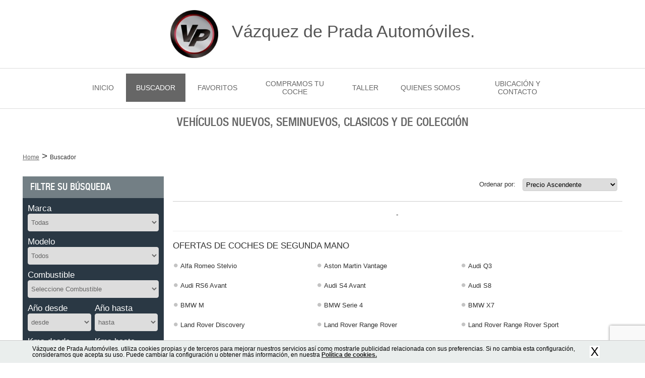

--- FILE ---
content_type: text/html; charset=utf-8
request_url: http://coches.vazquezdeprada.net/buscador/Mazda--MX-5
body_size: 9717
content:
<!DOCTYPE html>
<html lang="es">
    <head>
        <meta http-equiv="Content-Type" content="text/html; charset=utf-8" />
        <meta name="title" content="Buscador de Vehículos ocasión - Mazda Mx-5 | Vázquez de Prada Automóviles." />
<meta name="keywords" content=",Mazda,Mx-5, buscador,buscador ocasión, buscador de vehículos ocasión, buscador coches segunda mano, vehículos ocasión, coches segunda mano" />
<meta name="description" content="Buscador de Vehículos ocasión - Mazda Mx-5  | Vázquez de Prada Automóviles." />
        <title>Buscador de Vehículos ocasión - Mazda Mx-5 | Vázquez de Prada Automóviles.</title>
        <meta name="viewport" content="width=device-width, initial-scale=1, maximum-scale=1"/>

        <link rel="shortcut icon" href="/favicon.ico" />
        <link href="/css/plantilla_3/reset.css" rel="stylesheet" type="text/css"/>
        <link href="/css/plantilla_3/color-gris/style.css" rel="stylesheet" type="text/css"/>

        <link href="/css/plantilla_3/color-gris/listado.css" rel="stylesheet" type="text/css"/><link href="/css/plantilla_3/color-gris/jquery.fancybox.css" rel="stylesheet" type="text/css"/>

        <link rel="stylesheet" media="screen and (max-width: 1230px)" href="/css/plantilla_3/m_1230.css"/>
        <link rel="stylesheet" media="screen and (max-width: 778px)" href="/css/plantilla_3/m_768.css"/>
        <link rel="stylesheet" media="screen and (max-width: 490px)" href="/css/plantilla_3/m_480.css"/>
        <link rel="stylesheet" type="text/css" media="screen" href="/css/jquery.loading.css" />

        
                                        <script type="text/javascript">
            var gateway = '/';
        </script>
                <script type="text/javascript" src="/js/lib/jquery-1.4.3.min.js"></script>
    </head>
    <body>
                <header>
                        			<div>
		    <a title="Vázquez de Prada Automóviles." href="/"> 
		    	<img src="https://fotos.estaticosmf.com/fotos_clientes/00/00/00/00/33/3/2.jpg" alt="logotipo concesionario Vázquez de Prada Automóviles."/>
		    </a>
		    <p><a title="Vázquez de Prada Automóviles." href="/">Vázquez de Prada Automóviles.</a></p>
		</div>
	                            <nav>
            <ul >
                                                <li>
                        <a href="/" ><span>Inicio</span></a>
                    </li>
                                                                                            <li  >
                                            <a    title="Buscador" href="/buscador"  class="actual"><span>Buscador</span></a>
                                                                                                                               </li>
                                                                                <li  >
                                            <a    title="Favoritos" href="/favoritos" ><span>Favoritos</span></a>
                                                                                                                               </li>
                                                                                <li  >
                                            <a    title="Compramos tu coche" href="/compramos-tu-coche" ><span>Compramos tu coche</span></a>
                                                                                                                               </li>
                                                                                <li  >
                                            <a    title="Taller" href="/taller" ><span>Taller</span></a>
                                                                                                                               </li>
                                                                                <li  >
                                            <a    title="Quienes somos" href="/quienes-somos" ><span>Quienes somos</span></a>
                                                                                                                               </li>
                                                                                <li  >
                                            <a    title="Ubicación y contacto" href="/ubicacion-y-contacto" ><span>Ubicación y contacto</span></a>
                                                                                                                               </li>
                            
                        </ul>
        </nav>
            </header>
        <div id="cabecera-listado">
            
<h1>Vehículos nuevos, seminuevos, clasicos y de colección</h1>
        </div>
        
        <div id="content" class="listado">
                            <div class="breadcrumb">
        <span itemscope itemtype="http://data-vocabulary.org/Breadcrumb"><a itemprop="url" href="/"><span itemprop="title">Home</span></a></span> &gt; <span itemscope itemtype="http://data-vocabulary.org/Breadcrumb"><span>Buscador</span></span>    </div>
            
<article >
    <div>
        <div>
            <p>Filtre su Búsqueda</p>
            <form action="" method="post" id="search_form">
                <input type="hidden" id="usuario" value="333" name="condicion[usuario]">
                <!-- <input type="hidden" id="estado" value="1" name="condicion[estado_ocasion]"> -->
                <input type="hidden" value="10" name="por_pagina" id="por_pagina">
                <input type="hidden" value="1" name="pagina" id="pagina">
                <input type="hidden" value="precio_ascendente" name="ordenacion" id="ordenacion">
                <input type="hidden" value="-1" name="condicion[fecha_version_desde]" id="fecha_version_desde">
                <input type="hidden" value="-1" name="condicion[fecha_version_hasta]" id="fecha_version_hasta">
                <input type="hidden" value="-1" name="condicion[km_desde]" id="km_desde">
                <input type="hidden" value="-1" name="condicion[km_hasta]" id="km_hasta">
                <fieldset>
                    <ul>
                        <li>
                            <label for="marca">Marca</label>
                            <select name="condicion[marca]" id="marca">
                                                                    <option value="mazda">Mazda</option>
                                                            </select>
                        </li>
                        <li>
                            <label for="modelo">Modelo</label>
                            <select name="condicion[modelo]" id="modelo">
                                                                    <option value="mx-5">Mx-5</option>
                                                            </select>
                        </li>
                        <li>
                            <label for="combustible">Combustible</label>
                            <select name="condicion[combustible]" id="combustible">
                                                                    <option value="-1">Seleccione Combustible</option>
                                                            </select>
                        </li>
                    </ul>
                    <ul>
                        <li>
                            <label for="fecha_version_desde_rango">Año desde</label>
                            <select id="fecha_version_desde_rango" name="condicion[fecha_version_desde_rango]">
                                                                    <option value="-1">desde</option>
                                                            </select>
                        </li>
                        <li>
                            <label for="fecha_version_hasta_rango">Año hasta</label>
                            <select id="fecha_version_hasta_rango" name="condicion[fecha_version_hasta_rango]">
                                                                    <option value="-1">hasta</option>
                                                            </select>
                        </li>
                        <li>
                            <label for="km_desde_rango">Kms desde</label>
                            <select id="km_desde_rango" name="condicion[km_desde_rango]">
                                                                    <option value="-1">desde</option>
                                                            </select>
                        </li>
                        <li>
                            <label for="km_hasta_rango">Kms hasta</label>
                            <select id="km_hasta_rango" name="condicion[km_hasta_rango]">
                                                                    <option value="-1">hasta</option>
                                                            </select>
                        </li>
                        <li class="last-step">
                            <label for="">Carrocería</label>
                            <select id="carroceria" name="condicion[carroceria]">
                                                                    <option value="-1">Seleccione Carrocería</option>
                                                            </select>
                        </li>
                    </ul>
                </fieldset>
                <fieldset>
                                            <button type="submit"><em id="resultados">Ver  vehículos</em></button>
                                    </fieldset>
            </form>
        </div>
    </div>
</article>
 
<section data-role="content-listado-de-vehiculos" data-title="listado-de-vehiculos-%%concesionario%%">
        <a href="#" title="buscador avanzado de vehículos">Búsqueda Avanzada</a>
    <p>
        <b>Ordenar por:</b>
        <select id="orden" name="orden">
                            <option value="precio_ascendente" >Precio Ascendente</option>
                            <option value="precio_descendente" >Precio Descendente</option>
                            <option value="fecha_ascendente" >Fecha Ascendente</option>
                            <option value="fecha_descendente" >Fecha Descendente</option>
                            <option value="km_ascendente" >Kilómetros Ascendente</option>
                            <option value="km_descendente" >Kilómetros Descendente</option>
                            <option value="marca_modelo_ascendente" >Marca/Modelo Ascendente</option>
                            <option value="marca_modelo_descendente" >Marca/Modelo Descendente</option>
                    </select>
    </p>
    <table>
        <thead>
            <tr>
                <th>Modelo e Imagen</th>
                <th>Información General</th>
                <th class="ocult_tablet">Kilómetros</th>
                <th class="ocult_tablet">Fecha</th>
                <th class="ocult_tablet">Precio</th>
            </tr>
        </thead>
        <tbody id="listado_table">
            
        </tbody>
    </table>
    <p id="paginacion">
        <span>Página</span>
        <span><a href="#" title="">&lt;&lt;</a></span>
        <span><a href="#" title="">&lt;</a></span>
        <span><a class="actual" href="#" title="">1</a></span>
        <span><a href="#" title="">2</a></span>
        <span><a href="#" title="">3</a></span>
        <span><a href="#" title="">&gt;</a></span>
        <span><a href="#" title="">&gt;&gt;</a></span>
        <span>de 23</span>
    </p>

    </section>

<div class="modal-cover">
    <div id="llamen">
        <h5>Quiero que me llamen</h5>
                    <p>Rellene el siguiente formulario y nos pondremos en contacto con usted en el horario indicado.</p>
                <form id="formulario_llamame_listado" name="formulario_llamame_listado" action="/f-quiero-que-me-llamen-listado-modal" method="post">
            <input type="hidden" name="coche_que_me_llame" id="coche_que_me_llame" value="-1">
            <input type="hidden" name="form_que_me_llamen_listado[tipo_email]" value="" id="form_que_me_llamen_listado_tipo_email" /><input type="hidden" name="form_que_me_llamen_listado[vehiculo_id]" value="" id="form_que_me_llamen_listado_vehiculo_id" />                            <input type="hidden" name="recaptcha_response" />
                        <fieldset>
                <label>Nombre:</label>
                <input type="text" name="form_que_me_llamen_listado[nombre]" id="form_que_me_llamen_listado_nombre" />            </fieldset>
            <fieldset>
                <label>Teléfono:</label>
                <input type="text" name="form_que_me_llamen_listado[telefono]" id="form_que_me_llamen_listado_telefono" />            </fieldset>
            <fieldset>
                <label>Horario:</label>
                <select name="form_que_me_llamen_listado[horarios]" id="form_que_me_llamen_listado_horarios">
<option value="" selected="selected">Horario de contacto</option>
<option value="Mañanas">Mañanas</option>
<option value="Tardes">Tardes</option>
<option value="Todo el día">Todo el día</option>
</select>        
            </fieldset>
            <fieldset>
                <!-- <label>Comentarios:</label> -->
                 
            </fieldset>
            <p>
                <label>He leido y acepto el</label> 
                <a href="/aviso-legal"> aviso legal</a>
                <input type="checkbox" name="form_que_me_llamen_listado[politica]" id="form_que_me_llamen_listado_politica" />            </p>
            <button name="boton_submit_que_me_llamen" id="boton_submit_que_me_llamen" type="submit">Enviar</button>
            <span id="p_revise_campos_quiero_que_me_llamen" name="p_revise_campos_quiero_que_me_llamen" class="error-sms" style="display: none;">[ERROR] - Revise los campos en rojo</span>
            <span id="p_form_html_que_me_llamen_enviado" name="p_form_html_que_me_llamen_enviado" class="enviado-sms" style="display: none;">Formulario enviado correctamente</span>
        </form>
    </div>
</div>

                <div class="nube-de-tags">
    	                            <h3>Ofertas de coches de segunda mano</h3>
                            <ul>
                                                                        
                                                    <li><a href="/buscador/Alfa_Romeo--Stelvio">Alfa Romeo Stelvio</a></li>
                                                                            
                                                    <li><a href="/buscador/Aston_Martin--Vantage">Aston Martin Vantage</a></li>
                                                                            
                                                    <li><a href="/buscador/Audi--Q3">Audi Q3</a></li>
                                                                            
                                                    <li><a href="/buscador/Audi--RS6_Avant">Audi RS6 Avant</a></li>
                                                                            
                                                    <li><a href="/buscador/Audi--S4_Avant">Audi S4 Avant</a></li>
                                                                            
                                                    <li><a href="/buscador/Audi--S8">Audi S8</a></li>
                                                                            
                                                    <li><a href="/buscador/BMW--M">BMW M</a></li>
                                                                            
                                                    <li><a href="/buscador/BMW--Serie_4">BMW Serie 4</a></li>
                                                                            
                                                    <li><a href="/buscador/BMW--X7">BMW X7</a></li>
                                                                            
                                                    <li><a href="/buscador/Land_Rover--Discovery">Land Rover Discovery</a></li>
                                                                            
                                                    <li><a href="/buscador/Land_Rover--Range_Rover">Land Rover Range Rover</a></li>
                                                                            
                                                    <li><a href="/buscador/Land_Rover--Range_Rover_Sport">Land Rover Range Rover Sport</a></li>
                                                                            
                                                    <li><a href="/buscador/Land_Rover--Range_Rover_Velar">Land Rover Range Rover Velar</a></li>
                                                                            
                                                    <li><a href="/buscador/Mercedes-Benz--300">Mercedes-Benz 300</a></li>
                                                                            
                                                    <li><a href="/buscador/Mercedes-Benz--CLA_Shooting_Brake">Mercedes-Benz CLA Shooting Brake</a></li>
                                                                            
                                                    <li><a href="/buscador/Mercedes-Benz--EQA">Mercedes-Benz EQA</a></li>
                                                                            
                                                    <li><a href="/buscador/Mercedes-Benz--EQS_SUV">Mercedes-Benz EQS SUV</a></li>
                                                                            
                                                    <li><a href="/buscador/Mercedes-Benz--GLE_Coupé">Mercedes-Benz GLE Coupé</a></li>
                                                                            
                                                    <li><a href="/buscador/Mercedes-Benz--Vito">Mercedes-Benz Vito</a></li>
                                                                            
                                                    <li><a href="/buscador/Peugeot--206">Peugeot 206</a></li>
                                                                            
                                                    <li><a href="/buscador/Porsche--911">Porsche 911</a></li>
                                                                            
                                                    <li><a href="/buscador/Volkswagen--Golf">Volkswagen Golf</a></li>
                                    </ul>
    </div>
        </div>
        <footer>
            <div>
    <div class="contacte">
                    <p><b>CONTACTE CON NOSOTROS</b></p>
                <ul>
                            <li class="tlfn"><a class="enlace_tlfn" href="tel:+34913077193" title="teléfono de contacto Vázquez de Prada Automóviles." itemprop="telephone" target="_blank">913077193</a></li>
                                                            <li class="mail"><a href="/ubicacion-y-contacto" title="contacta con Vázquez de Prada Automóviles.">Contactar</a></li>
                                          
        </ul>
    </div>
</div>
<div class="datos">
    <div>
                    <a title="Vázquez de Prada Automóviles." href="/"> 
                <img src="https://fotos.estaticosmf.com/fotos_clientes/00/00/00/00/33/3/2.jpg" alt="logotipo concesionario Vázquez de Prada Automóviles."/>
            </a>
                            <h2><a title="Vázquez de Prada Automóviles." href="/">Vázquez de Prada Automóviles.</a></h2><p>© 2015. <a href="/aviso-legal">Aviso Legal</a> - <a href="/mapa-del-sitio">Mapa del Sitio</a></p>
            </div>
    <ul>
                                    </ul>
</div>

        </footer>
        <a class="go-top">&#94;</a>
                    <div class="cookies">
                <div>
                    <p>Vázquez de Prada Automóviles. utiliza cookies propias y de terceros para mejorar nuestros servicios así como mostrarle publicidad relacionada con sus preferencias. Si no cambia esta configuración, consideramos que acepta su uso. Puede cambiar la configuración u obtener más información, en nuestra <a target="_blank" href="/aviso-legal#tratamiento_de_datos">Política de cookies.</a></p>
                    <a href="#" id="id_cierra_capa_cookies">X</a>
                </div>
            </div>
        
        <div class="modal-cover">
            <div id="comparativa">
                <h5>Comparativa de vehículos</h5>
                <p id="comparativa_txt_1">Vehículo añadido a comparativa</p>
                <p id="comparativa_txt_2">Recuerde que para poder comparar debe seleccionar 2 o 3 vehículos.</p>
                <p id="comparativa_enlace"><a href="/buscador/comparativa">Ir a comparativa</a></p>
            </div>
        </div>

                <script type="text/javascript" src="/js/lib/jquery-2.0.0.js"></script>
        <script type="text/javascript" src="https://recursos.motorflash.es/js/jquery/jquery.motorflash.js"></script>
        <script type="text/javascript" src="/js/jquery.loading.js"></script>
        <script type="text/javascript" src="/js/lib/jquery.blueberry.js"></script>
        <script type="text/javascript" src="/js/comunes.js"></script>
        <script type="text/javascript" src="/js/lib/idangerous.swiper.min.js"></script>
        <script type="text/javascript" src="/js/galeria_on.js"></script>
        <script type="text/javascript" src="/js/lib/jquery.fancybox.js"></script>
        <script type="text/javascript" src="/js/lib/jquery.mousewheel.pack.js"></script>
        <script type="text/javascript" src="/js/activemodal.js"></script>
        <script type="text/javascript" src="/js/home.js"></script>
        <script type="text/javascript" src="/js/movil.js"></script>
        <script type="text/javascript" src="/js/acciones.js"></script>
        <script type="text/javascript" src="/js/lib/jquery.cookie.js"></script>
        <script type="text/javascript" src="/js/manejo_cookies.js"></script>
        <script type="text/javascript" src="/js/is_mobile.min.js"></script>
        <script type="text/javascript">
        $(document).ready(function($) {
            // Eliminamos el parámetro origen de la cookie buscador
            delCampoBuscador('origen:ficha:');
            delCampoBuscador('origen:comparativa:');
            delCampoBuscador('origen:buscador:');
            addBuscador('origen', 'buscador', '');
        });
        </script>
                    <script type="text/javascript">
                $(function()
                {
                    function aceptCookies()
                    {
                        $.ajax({
                            url: '/aceptCookies',
                            data: {acept:1},
                            type: 'post',
                            dataType: 'json',
                            success: function(response)
                            {
                                if(response === 1)
                                {
                                    $(".cookies").css('display','none');
                                }
                            }
                        });
                    }
                    $("#id_cierra_capa_cookies").click(function()
                    {
                        aceptCookies();
                    });
                });
            </script>
                                                                                            <script type="text/javascript" src="https://recursos.motorflash.es/js/jquery/jshashtable.min.js"></script>
    <script type="text/javascript" src="https://recursos.motorflash.es/js/jquery/jquery.numberformatter.min.js"></script>
    <script type="text/javascript" src="https://recursos.motorflash.es/js/financiacionFuncionesComunes.js"></script>
    <script type="text/javascript" src="https://recursos.motorflash.es/js/CalculadoraFinanciera.js"></script>
    <script src="/js/lib/jquery.tmpl.js" type="text/javascript"></script>
    <script type="text/javascript">
        function clickAddFavoritos(obj, str_marca, str_modelo, precio)
        {
            if(typeof marcarEventoEnGap == 'function')
            {
                if($(obj).hasClass("favoritos_anadir"))
                {
                    marcarEventoEnGap('', 'Añadir a favoritos ficha ',  'Datos coche (' + str_marca + ',' + str_modelo + ')', precio)
                } 
                
            }
            return 1;
        }

        function clickAddComparativa(obj, str_marca, str_modelo, precio)
        {
            if(typeof marcarEventoEnGap == 'function')
            {
                if($(obj).hasClass("comparar_anadir"))
                {
                    marcarEventoEnGap('', 'Añadir a comparativa ficha ',  'Datos coche (' + str_marca + ',' + str_modelo + ')', precio)
                }
                            }
            return 1;
        }
    </script> 
            <script id="anuncios" type="text/x-jquery-tmpl">
            <tr>
                <td>
                    <a title="Ver ficha ${marca}  ${modelo}" href="${slug_ficha}/${id}">
                        <img src="${fotoResultados}" alt="${marca}  ${modelo} desde ${precioFormat} euros.">
                        <img src="${fotoResultados}" alt="${marca}  ${modelo} desde ${precioFormat} euros.">
                    </a> 
                </td>
                <td>
                    <a title="Ver ficha ${marca}  ${modelo}" href="${slug_ficha}/${id}"><h2>${marca}  ${modelo} <strong>${version} ${potenciakw}kw (${potencia}cv)</strong></h2></a>
                    <ul>
                                                <li>Combustible: <strong>${combustible}</strong></li>
                                                    <li>Color: <strong>${pintura}</strong></li>
                                                                            <li>P.V.P. Nuevo (${ano}): <strong>${precioNuevoFormat} €</strong></li>
                            <li style="display:${ocultar}">Ahorro: <strong>${ahorro_dinero_format} €</strong><em class="dto">el <b>${ahorro}%</b></em></li>
                                            </ul>
                    <ul>
                        <li>${km} km</li>
                                                    <li>${fecha}</li>
                                                <li>
                            <strong>${precioFormat}</strong>
                                                    </li>
                    </ul>
                    <p>
                        <a title="${tituloFavoritos}" ${classFavoritos} onclick="javascript:clickAddFavoritos(this,'${marca}', '${modelo}', ${precioOferta}); return addDelFavoritosVehiculo(this,${id},0);">${tituloFavoritos}</a>
                        <a class="${classComparativa}" title="comparar vehículo" href="#comparativa" onclick="javascript:clickAddComparativa(this,'${marca}', '${modelo}', ${precioOferta}); addDelComparativaVehiculo(this,${id},'${marca} ${modelo}','','${slug_ficha}/${id}','${fotoResultados}');">${tituloComparativa}</a>
                    </p>
                    <div class="btns-contacto">
                                                    <a class="llamen show-modal" id="llamen_${id}" title= '${marca}  ${modelo} ${version} id ${id}'  href="#llamen">Quiero que me llamen</a>
                            <a class="tel" id="tel_${id}" href="tel:+34${telefono_virtual}"><i></i> ${telefono_virtual}</a>
                                            </div>
                </td>
                <td class="ocult_tablet"><em>${km} km</em></td>
                                    <td class="ocult_tablet"><em>${fecha}</em></td>
                                <td class="ocult_tablet">
                    <strong>${precioFormat}</strong>
                                        <a title="Ver ficha ${marca}  ${modelo}" href="${slug_ficha}/${id}">Ver Coche</a>
                </td>
            </tr>
        </script>
        <script type="text/javascript">
        $(document).ready(function()
        {
            // Eliminamos el parámetro origen de la cookie buscador
            delCampoBuscador('origen:ficha:');
            delCampoBuscador('origen:comparativa:');

            var form = $('#search_form');
            // var find = $('#find');
            // var address = $('[name=address]');

            function tieneCookie(name, valor)
            {
                cookie = document.cookie;
                cookies = cookie.split(';');
                for (var i = 0; i < cookies.length; i++)
                {
                    if(cookies[i].indexOf(name) != '-1')
                    {
                        values = cookies[i].split(',');
                        for (var j = 0; j < values.length; j++)
                        {
                            if(values[j].indexOf(valor) != '-1')
                            {
                                return true;
                            }
                        }
                    }
                }
                return false;
            }

            function pintaAnucios(datos)
            {
                $('#listado_table').empty();
                $.each(datos, function(id, valor) {
                    if(tieneCookie('vehiculos_en_comparativa', valor.id))
                    {
                        classComparativa = 'selectec';
                        tituloComparativa = 'Quitar de comparativa';
                    }
                    else
                    {
                        classComparativa = 'show-modal';
                        tituloComparativa = 'Añadir a comparativa';
                    }
                    if(tieneCookie('vehiculos_en_favoritos', valor.id))
                    {
                        classFavoritos = 'selectec';
                        tituloFavoritos = 'Quitar de favoritos';
                    }
                    else
                    {
                        classFavoritos = 'favoritos_anadir';
                        tituloFavoritos = 'Añadir a favoritos';
                    }
                    ocultar = '';
                                            if(valor.precioOferta < 1000)
                        {
                            valor.precioFormat = 'Precio: A consultar';
                            ocultar = 'none';
                        }
                        else
                        {
                            valor.precioFormat += ' €';
                        }
                                        if(valor.precioProfesionalFormat == '' || valor.precioProfesionalFormat == '0' || valor.precioProfesionalFormat == 0)
                    {
                        valor.precioProfesionalFormat = 'A consultar';
                    }
                    else
                    {
                        valor.precioProfesionalFormat += ' €';
                    }
                                        telefono = valor.telefono;
                    if(valor.telefono_virtual != '')
                    {
                        telefono = valor.telefono_virtual;
                    }

                    
                                            slug_ficha = valor.slug_ficha;
                                        var coche = {
                        'classComparativa':classComparativa,
                        'tituloComparativa':tituloComparativa,
                        'classFavoritos':classFavoritos,
                        'tituloFavoritos':tituloFavoritos,
                        'slug_ficha':slug_ficha,
                        'id':valor.id,
                        'marca':valor.marca,
                        'modelo':valor.modelo,
                        'version':valor.version,
                        'nombre':valor.nombre,
                        'precioFormat':valor.precioFormat,
                        'precioFinanciadoFormat':valor.precioFinanciadoFormat,
                        'precioProfesionalFormat': valor.precioProfesionalFormat,
                        'referencia':valor.referencia,
                        'foto':valor.foto,
                        'potencia':valor.potencia,
                        'potenciakw':valor.potenciakw,
                        'km':valor.km,
                        'fecha':valor.fecha,
                        'ano':valor.ano,
                        'combustible':valor.combustibleSeo,
                        'pintura':valor.pintura,
                        'provincia':valor.provincia,
                        'precioOferta':valor.precioOferta,
                        'precioNuevoFormat':valor.precioNuevoFormat,
                        'precioNuevoBMWFormat':valor.precioNuevoBMWFormat,
                        'ahorro':valor.ahorro,
                        'ahorro_dinero_format':valor.ahorro_dinero_format,
                        'concesionario':valor.concesionario,
                        'esFavorito':valor.esFavorito,
                        'esComparativa':valor.esComparativa,
                        'antiguedad':valor.antiguedad,
                        'marca_lower':valor.marca_lower,
                        'tieneFoto':valor.tieneFoto,
                        'fotoResultados':valor.fotoResultados,
                        'fotoBig':valor.fotoBig,
                        'tipo_vehiculo':valor.tipo_vehiculo,
                        'es_plus': valor.es_plus,
                        'cp': valor.cp,
                        'consumo_combinado': valor.consumoCombinado,
                        'cambio': valor.cambio,
                        'es_dasweltauto' :  valor.es_dasweltauto ,
                        'aplicarDescuento' :  valor.aplicarDescuento,
                        'legal_descuento' : valor.legal_descuento, 
                        'esPromoLeon' : valor.esPromoLeon,
                        'eVar8' : valor.eVar8,
                        'prop41' : valor.prop41,
                        'evar51' : valor.evar51,
                        'evar52' : valor.evar52,
                        'evar55' : valor.evar55,
                        'prop45' : valor.prop45,
                        'prop46' : valor.prop46,
                        'descuento': valor.descuento,
                        'telefono_virtual': telefono,
                        'ocultar': ocultar,
                        'matricula': valor.matricula,
                        'ahorroBmw': valor.ahorroBmw,
                        'ahorro_dineroBMW': valor.ahorro_dineroBMW,
                        'ahorro_dineroBMWFormat': valor.ahorro_dineroBMWFormat,
                        'observaciones': valor.observaciones
                    };
                    $('#anuncios').tmpl(coche).appendTo('#listado_table');
                }); 
                // muestraFinanciacion();
            }

            function change(event)
            {
                $('#ordenacion').val($('#orden').val());

                var salida = [
                    'marca',
                    'modelo',
                    // 'version',
                    'fecha_version_desde_rango',
                    'fecha_version_hasta_rango',
                    // 'cuota_desde',
                    // 'cuota_hasta',
                    'km_desde_rango',
                    'km_hasta_rango',
                    'combustible',
                    // 'potencia_cv_desde',
                    // 'potencia_cv_hasta',
                    // 'cambio_total',
                    'carroceria',
                    // 'color_total',
                    // 'puertas_total',
                    // 'provincia_total',
                    'numero_anuncios',
                    'numero_paginas',
                    'pagina',
                    // 'por_pagina',
                    // 'codigo_postal',
                    // 'equipamiento_total'
                    'anuncio'
                ];

                var marca = form.find('[name="condicion[marca]"]');
                if (marca.val() === '-1')
                {
                    // Si la marca es -1, ponemos el modelo a -1 y limpiamos el select
                    var modelo = form.find('[name="condicion[modelo]"]');
                    modelo.selectUpdate(new Array(), {todos: marca.data('label')});
                    modelo.val('-1');
                }
                else
                {
                    // Si no, pedimos el modelo
                    salida.push('modelo');
                    $('#marca').removeClass('error');
                    $('.error').css('display', 'none');
                }

                // Seteo los valores de fecha y km
                $('#fecha_version_desde').val($('#fecha_version_desde_rango').val());
                $('#fecha_version_hasta').val($('#fecha_version_hasta_rango').val());
                $('#km_desde').val($('#km_desde_rango').val());
                $('#km_hasta').val($('#km_hasta_rango').val());

                var entrada = form.serializeObject();

                // Guardamos los parámetros del buscador en una cookie
                delBuscador();
                $.each(entrada.condicion, function(index, val) {
                    addBuscador(index, val, $("#"+index+" option:selected").text());
                });

                addBuscador('ordenacion', entrada.ordenacion, $("#orden option:selected").text());
                addBuscador('origen', 'buscador', '');
                addBuscador('fecha_version_desde', $('#fecha_version_desde').val(), '');
                addBuscador('fecha_version_hasta', $('#fecha_version_hasta').val(), '');
                addBuscador('km_desde', $('#km_desde').val(), '');
                addBuscador('km_hasta', $('#km_hasta').val(), '');

                $.servicio({
                    canal: 'motorflash',
                    servicio: 'getBuscadorDwa',
                    url: "/servicios/dms_api_dealer",
                    data: {
                        entrada: entrada,
                        salida: salida
                    },
                    beforeSend: function(data) {
                        $.loading('start');
                    },
                    complete: function(XMLHttpRequest, textStatus, errorThrown) {
                        $.loading('stop');
                    },
                    success: function(data) {
                        $.each(data, function(i) {
                            var opciones = {};
                            if (i.indexOf('_total') !== -1 && i !== 'equipamiento_total')
                            {
                                i = i.substr(0, i.indexOf('_total'));
                                opciones.incluir_count = true;
                            }
                            var nodo = $('[name="condicion[' + i + ']"]');
                            if (i === 'numero_anuncios')
                            {
                                                                    $('em#resultados').text('Ver '+data[i]+' resultados');
                                                            }
                            else if (i === 'pagina')
                            {
                                var pagina = data[i];
                                var html = '<span>Página</span>';
                                if(pagina != 0)
                                {
                                    html += '<span><a href="javascript:void(0)" onclick="javascript:cambiarPagina(1)" title="">&lt;&lt;</a></span>';
                                    html += '<span><a href="javascript:void(0)" onclick="javascript:cambiarPagina('+(data[i]-1)+')" title="">&lt;</a></span>';
                                    for (var j = 1; j <= data.numero_paginas; j++)
                                    {
                                        if(j == data[i])
                                        {
                                            html += '<span><a class="actual" href="javascript:void(0)" onclick="javascript:cambiarPagina('+j+')" title="">'+j+'</a></span>';
                                        }
                                        else
                                        {
                                            html += '<span><a href="javascript:void(0)" onclick="javascript:cambiarPagina('+j+')" title="">'+j+'</a></span>';
                                        }
                                    }
                                    html += '<span><a href="javascript:void(0)" onclick="javascript:cambiarPagina('+(data[i]+1)+')" title="">&gt;</a></span>';
                                    html += '<span><a href="javascript:void(0)" onclick="javascript:cambiarPagina('+data.numero_paginas+')" title="">&gt;&gt;</a></span>';
                                    html += '<span>de '+data.numero_paginas+'</span>';
                                }
                                else
                                {
                                    html = '<span>-</span>';
                                }
                                $('#paginacion').html(html).val(pagina);
                            }
                            else if (i === 'equipamiento_total')
                            {
                                var arrayEquipamiento = data[i];
                                $.each(arrayEquipamiento, function(e) {
                                    var equipamiento = arrayEquipamiento[e];
                                    $('input[value=' + equipamiento.ID + ']').next().text(' (' + equipamiento.COUNT + ')');
                                    $('option[value=' + equipamiento.ID + '][data-label]').each(function() {
                                        var option = $(this);
                                        option.text(option.data('label') + ' (' + equipamiento.COUNT + ')');
                                    });
                                });
                            }
                            else if (i == 'anuncio')
                            {
                                pintaAnucios(data.anuncio);
                            }
                            else if(i == 'marca')
                            {
                                var marcas = data[i];
                                marca_seleccionada = $('#marca').val();
                                html = '<option value="-1">Todas</option>';
                                $.each(marcas, function(e) {
                                    var marca_select = marcas[e];
                                    if(marca_seleccionada == marca_select.ID)
                                    {
                                        html += '<option value="'+marca_select.ID+'" selected="selected">'+marca_select.NOMBRE+'</option>';
                                    }
                                    else
                                    {
                                        html += '<option value="'+marca_select.ID+'">'+marca_select.NOMBRE+'</option>';
                                    }
                                });
                                $('#marca').html(html);
                            }
                            else if (i == 'modelo')
                            {
                                var modelos = data[i];
                                modelo_seleccionado = $('#modelo').val();
                                html = '<option value="-1">Todos</option>';
                                $.each(modelos, function(e) {
                                    var modelo_select = modelos[e];
                                    if(modelo_seleccionado == modelo_select.ID)
                                    {
                                        html += '<option value="'+modelo_select.ID+'" selected="selected">'+modelo_select.NOMBRE+'</option>';
                                    }
                                    else
                                    {
                                        html += '<option value="'+modelo_select.ID+'">'+modelo_select.NOMBRE+'</option>';
                                    }
                                });
                                $('#modelo').html(html);
                            }
                            else if (nodo.length)
                            {
                                nodo.selectUpdate(this, $.extend(opciones, {todos: nodo.data('label')}));
                                if (typeof entrada.condicion[i] !== "undefined")
                                {
                                    nodo.val(entrada.condicion[i]);
                                }
                            }
                        });
                    }
                });
            }

            $('[name]').not('[name=address]').change(change);

            change();

            form.on('submit', function(event) {
                if($('#resultados').html()==0)
                {
                    $("#busqueda_cero_encontrados").click();
                    return false;    
                }
                strUrlExtra = "";
                if($("#marca").val()!='-1' && $("#marca").val()!='' && $("#marca").val()!=null)
                {
                    strUrlExtra = $("#marca").val();
                    if($("#modelo").val()!='-1' && $("#modelo").val()!='' && $("#modelo").val()!=null)
                    {
                        strUrlExtra = strUrlExtra + "--" + $("#modelo").val();
                    }
                }
                if(strUrlExtra != "")
                {
                    strUrlExtra = strUrlExtra.replace(" ","_");
                    strUrlExtra = strUrlExtra.toLowerCase();
                    strUrlExtra = "/" + strUrlExtra;
                }

                                    $('#search_form').attr("action","https://coches.vazquezdeprada.net/buscador" + strUrlExtra);
                            });

            $('body').on('click', '.llamen', function(event){
                id_vehiculo = $(this).attr('id').replace('llamen_', '');
                $('#form_que_me_llamen_listado_vehiculo_id').val(id_vehiculo);
                            });
             $('body').on('click', '.tel', function(event){
                                                
            });
        });

        function cambiarPagina(pagina)
        {
            $('#pagina').val(pagina);
            $('#pagina').trigger('change');
        }

        function cambiarOrden(valor)
        {
            orden_actual = $('#ordenacion').val().split('_');
            $('#modelo').removeClass();
            $('#potencia').removeClass();
            $('#kilometros').removeClass();
            $('#primeraMatriculacion').removeClass();
            $('#precio').removeClass();

            if(orden_actual[0] == valor)
            {
                if(orden_actual[1] == 'ascendente')
                {
                    $('#ordenacion').val(valor+'_descendente');
                    $('#'+valor).attr('class', 'descendente')
                }
                else
                {
                    $('#ordenacion').val(valor+'_ascendente');
                    $('#'+valor).attr('class', 'ascendente')
                }
            }
            else
            {
                $('#ordenacion').val(valor+'_ascendente');
                $('#'+valor).attr('class', 'ascendente')
            }

            $('#ordenacion').trigger('change');
        }
    </script>
                        <script type="text/javascript" src="/js/lib/jquery.form.js"></script>
<script type="text/javascript" src="/js/lib/jquery.validate.min.js"></script>
    <script src='https://www.google.com/recaptcha/api.js?render=6LcWu_QrAAAAAJmxCvqgAzLE48BRTgUfA-Uh-1mh'></script>
    <script type="text/javascript">
                $(document).ready(function () {
            grecaptcha.ready(function () {
                grecaptcha.execute('6LcWu_QrAAAAAJmxCvqgAzLE48BRTgUfA-Uh-1mh', {action: 'formularioQuieroQueMeLlamenListado'})
                    .then(function (token) {
                        $("input[name='recaptcha_response']").val(token);
                    });
            });
        })
        
    </script>
<script type="text/javascript">

    $(document).ready(function() 
    {
        // alert(1)
        // $("#formulario_quieron_que_me_llamen_html input[id=formulario_que_me_llamen_gral_nombre]").val("holla")
        $.validator.addMethod(
            "regex",
            function(value, element, regexp) {
                var re = new RegExp(regexp);
                return this.optional(element) || re.test(value);
            },
            ""
        );
        var form_validate_quieron_que_me_llamen_listado = $("#formulario_llamame_listado").validate(
        {
            errorClass: "error",
            validClass: "",
            errorElement: "span",
            rules:
                {
                "form_que_me_llamen_listado[nombre]":
                    {
                    required: true,
                    minlength: 2
                },
                "form_que_me_llamen_listado[telefono]":
                    {
                    required: true,
                    regex: /^((\+?34([ \t|\-])?)?[9|6|7]((\d{1}([ \t|\-])?[0-9]{3})|(\d{2}([ \t|\-])?[0-9]{2}))([ \t|\-])?[0-9]{2}([ \t|\-])?[0-9]{2})$/
                },
                "form_que_me_llamen_listado[horarios]":
                    {
                    required: true
                },
                "form_que_me_llamen_listado[politica]":
                    {
                    required: true
                }
            },
            highlight: function(element, errorClass, validClass)
            {
                if($(element).attr('type') == 'checkbox')
                {
                    $(element).parent().css("color", "red");
                }
                else
                {
                    $(element).parent().addClass(errorClass).removeClass(validClass);
                }
                $("#p_form_html_que_me_llamen_enviado").css("display", "none");
                $("#p_revise_campos_quiero_que_me_llamen").css("display", "block");
            },
            unhighlight: function(element, errorClass, validClass)
            {
                if($(element).attr('type') == 'checkbox')
                {
                    $(element).parent().css("color", "");
                }
                else
                {
                    $(element).parent().removeClass(errorClass).addClass(validClass);
                }
      
            }
        });

        // definimos las opciones del plugin AJAX FORM
        var opciones= {
            beforeSubmit: mostrarLoaderTelefonoListado, //funcion que se ejecuta antes de enviar el form
            success: mostrarRespuestaTelefonoListado //funcion que se ejecuta una vez enviado el formulario
        };
                
        //asignamos el plugin ajaxForm al formulario myForm y le pasamos las opciones
        $('#formulario_llamame_listado').ajaxForm(opciones) ; 
 
        //lugar donde defino las funciones que utilizo dentro de "opciones"
        function mostrarLoaderTelefonoListado()
        {
            $("#p_form_html_que_me_llamen_enviado").css("display", "none");
            $("#p_revise_campos_quiero_que_me_llamen").css("display", "none");

            if(!$("#formulario_llamame_listado").valid())
            {
                return false;
            }
            $('#boton_submit_que_me_llamen').attr('disabled',"true");

        };
        function mostrarRespuestaTelefonoListado(responseText)
        {
            $('#boton_submit_que_me_llamen_html').removeAttr("disabled");
            if(responseText==1)
            {
                $("#boton_submit_que_me_llamen").css("display", "none");
                $("#p_revise_campos_quiero_que_me_llamen").css("display", "none");
                $("#p_form_html_que_me_llamen_enviado").css("display", "block");
                form_validate_quieron_que_me_llamen_listado.resetForm();
                                var coche = $('#coche_que_me_llame').val();
                if(coche != -1 || coche != "-1")
                {
                    if (typeof marcarEventoEnGap == 'function')
                    {
                        marcarEventoEnGap('LEADS VEHÍCULOS', 'Formulario Llámame', coche, 0);
                        marcarObjetivoEnGap('/goal/contacto-vehiculo');
                    }

                }
                                location.reload();
            }
            else
            {
                $("#p_revise_campos_quiero_que_me_llamen").css("display", "block");
                $("#p_form_html_que_me_llamen_enviado").css("display", "none");
            }    
        };
        function resetearFormularioQuieronQueMeLlamenHtml()
        {
            $("#p_form_html_que_me_llamen_enviado").css("display", "none");
            $("#p_revise_campos_quiero_que_me_llamen").css("display", "none");
            
            $('#boton_submit_que_me_llamen').removeAttr("disabled");
            form_validate_quieron_que_me_llamen_listado.resetForm();
    
            $("#formulario_llamame_listado input[id=formulario_contacto_gral_tipo_email]").val('');
            $("#formulario_llamame_listado input[id=formulario_contacto_gral_vehiculo_id]").val();
        };
    });
</script>
            <script type="text/javascript">
        $(document).ready(function($) {
                                                      
                
                
                
                
        });
    </script>
    
    
         
    
    </body>    
</html>


--- FILE ---
content_type: text/html; charset=utf-8
request_url: http://coches.vazquezdeprada.net/servicios/dms_api_dealer?servicio=getBuscadorDwa&canal=motorflash
body_size: 183
content:
{"anuncio":[],"numero_anuncios":"0","numero_paginas":0,"marca":[],"modelo":[],"combustible":[],"carroceria":[],"fecha_version_desde_rango":[{"ID":2026,"NOMBRE":2026}],"fecha_version_hasta_rango":[{"ID":2026,"NOMBRE":2026}],"km_desde_rango":[{"ID":0,"NOMBRE":"0 km"}],"km_hasta_rango":[{"ID":10000,"NOMBRE":"10.000 km"}],"pagina":0}

--- FILE ---
content_type: text/html; charset=utf-8
request_url: https://www.google.com/recaptcha/api2/anchor?ar=1&k=6LcWu_QrAAAAAJmxCvqgAzLE48BRTgUfA-Uh-1mh&co=aHR0cDovL2NvY2hlcy52YXpxdWV6ZGVwcmFkYS5uZXQ6ODA.&hl=en&v=N67nZn4AqZkNcbeMu4prBgzg&size=invisible&anchor-ms=20000&execute-ms=30000&cb=go3eq4uwscqv
body_size: 48940
content:
<!DOCTYPE HTML><html dir="ltr" lang="en"><head><meta http-equiv="Content-Type" content="text/html; charset=UTF-8">
<meta http-equiv="X-UA-Compatible" content="IE=edge">
<title>reCAPTCHA</title>
<style type="text/css">
/* cyrillic-ext */
@font-face {
  font-family: 'Roboto';
  font-style: normal;
  font-weight: 400;
  font-stretch: 100%;
  src: url(//fonts.gstatic.com/s/roboto/v48/KFO7CnqEu92Fr1ME7kSn66aGLdTylUAMa3GUBHMdazTgWw.woff2) format('woff2');
  unicode-range: U+0460-052F, U+1C80-1C8A, U+20B4, U+2DE0-2DFF, U+A640-A69F, U+FE2E-FE2F;
}
/* cyrillic */
@font-face {
  font-family: 'Roboto';
  font-style: normal;
  font-weight: 400;
  font-stretch: 100%;
  src: url(//fonts.gstatic.com/s/roboto/v48/KFO7CnqEu92Fr1ME7kSn66aGLdTylUAMa3iUBHMdazTgWw.woff2) format('woff2');
  unicode-range: U+0301, U+0400-045F, U+0490-0491, U+04B0-04B1, U+2116;
}
/* greek-ext */
@font-face {
  font-family: 'Roboto';
  font-style: normal;
  font-weight: 400;
  font-stretch: 100%;
  src: url(//fonts.gstatic.com/s/roboto/v48/KFO7CnqEu92Fr1ME7kSn66aGLdTylUAMa3CUBHMdazTgWw.woff2) format('woff2');
  unicode-range: U+1F00-1FFF;
}
/* greek */
@font-face {
  font-family: 'Roboto';
  font-style: normal;
  font-weight: 400;
  font-stretch: 100%;
  src: url(//fonts.gstatic.com/s/roboto/v48/KFO7CnqEu92Fr1ME7kSn66aGLdTylUAMa3-UBHMdazTgWw.woff2) format('woff2');
  unicode-range: U+0370-0377, U+037A-037F, U+0384-038A, U+038C, U+038E-03A1, U+03A3-03FF;
}
/* math */
@font-face {
  font-family: 'Roboto';
  font-style: normal;
  font-weight: 400;
  font-stretch: 100%;
  src: url(//fonts.gstatic.com/s/roboto/v48/KFO7CnqEu92Fr1ME7kSn66aGLdTylUAMawCUBHMdazTgWw.woff2) format('woff2');
  unicode-range: U+0302-0303, U+0305, U+0307-0308, U+0310, U+0312, U+0315, U+031A, U+0326-0327, U+032C, U+032F-0330, U+0332-0333, U+0338, U+033A, U+0346, U+034D, U+0391-03A1, U+03A3-03A9, U+03B1-03C9, U+03D1, U+03D5-03D6, U+03F0-03F1, U+03F4-03F5, U+2016-2017, U+2034-2038, U+203C, U+2040, U+2043, U+2047, U+2050, U+2057, U+205F, U+2070-2071, U+2074-208E, U+2090-209C, U+20D0-20DC, U+20E1, U+20E5-20EF, U+2100-2112, U+2114-2115, U+2117-2121, U+2123-214F, U+2190, U+2192, U+2194-21AE, U+21B0-21E5, U+21F1-21F2, U+21F4-2211, U+2213-2214, U+2216-22FF, U+2308-230B, U+2310, U+2319, U+231C-2321, U+2336-237A, U+237C, U+2395, U+239B-23B7, U+23D0, U+23DC-23E1, U+2474-2475, U+25AF, U+25B3, U+25B7, U+25BD, U+25C1, U+25CA, U+25CC, U+25FB, U+266D-266F, U+27C0-27FF, U+2900-2AFF, U+2B0E-2B11, U+2B30-2B4C, U+2BFE, U+3030, U+FF5B, U+FF5D, U+1D400-1D7FF, U+1EE00-1EEFF;
}
/* symbols */
@font-face {
  font-family: 'Roboto';
  font-style: normal;
  font-weight: 400;
  font-stretch: 100%;
  src: url(//fonts.gstatic.com/s/roboto/v48/KFO7CnqEu92Fr1ME7kSn66aGLdTylUAMaxKUBHMdazTgWw.woff2) format('woff2');
  unicode-range: U+0001-000C, U+000E-001F, U+007F-009F, U+20DD-20E0, U+20E2-20E4, U+2150-218F, U+2190, U+2192, U+2194-2199, U+21AF, U+21E6-21F0, U+21F3, U+2218-2219, U+2299, U+22C4-22C6, U+2300-243F, U+2440-244A, U+2460-24FF, U+25A0-27BF, U+2800-28FF, U+2921-2922, U+2981, U+29BF, U+29EB, U+2B00-2BFF, U+4DC0-4DFF, U+FFF9-FFFB, U+10140-1018E, U+10190-1019C, U+101A0, U+101D0-101FD, U+102E0-102FB, U+10E60-10E7E, U+1D2C0-1D2D3, U+1D2E0-1D37F, U+1F000-1F0FF, U+1F100-1F1AD, U+1F1E6-1F1FF, U+1F30D-1F30F, U+1F315, U+1F31C, U+1F31E, U+1F320-1F32C, U+1F336, U+1F378, U+1F37D, U+1F382, U+1F393-1F39F, U+1F3A7-1F3A8, U+1F3AC-1F3AF, U+1F3C2, U+1F3C4-1F3C6, U+1F3CA-1F3CE, U+1F3D4-1F3E0, U+1F3ED, U+1F3F1-1F3F3, U+1F3F5-1F3F7, U+1F408, U+1F415, U+1F41F, U+1F426, U+1F43F, U+1F441-1F442, U+1F444, U+1F446-1F449, U+1F44C-1F44E, U+1F453, U+1F46A, U+1F47D, U+1F4A3, U+1F4B0, U+1F4B3, U+1F4B9, U+1F4BB, U+1F4BF, U+1F4C8-1F4CB, U+1F4D6, U+1F4DA, U+1F4DF, U+1F4E3-1F4E6, U+1F4EA-1F4ED, U+1F4F7, U+1F4F9-1F4FB, U+1F4FD-1F4FE, U+1F503, U+1F507-1F50B, U+1F50D, U+1F512-1F513, U+1F53E-1F54A, U+1F54F-1F5FA, U+1F610, U+1F650-1F67F, U+1F687, U+1F68D, U+1F691, U+1F694, U+1F698, U+1F6AD, U+1F6B2, U+1F6B9-1F6BA, U+1F6BC, U+1F6C6-1F6CF, U+1F6D3-1F6D7, U+1F6E0-1F6EA, U+1F6F0-1F6F3, U+1F6F7-1F6FC, U+1F700-1F7FF, U+1F800-1F80B, U+1F810-1F847, U+1F850-1F859, U+1F860-1F887, U+1F890-1F8AD, U+1F8B0-1F8BB, U+1F8C0-1F8C1, U+1F900-1F90B, U+1F93B, U+1F946, U+1F984, U+1F996, U+1F9E9, U+1FA00-1FA6F, U+1FA70-1FA7C, U+1FA80-1FA89, U+1FA8F-1FAC6, U+1FACE-1FADC, U+1FADF-1FAE9, U+1FAF0-1FAF8, U+1FB00-1FBFF;
}
/* vietnamese */
@font-face {
  font-family: 'Roboto';
  font-style: normal;
  font-weight: 400;
  font-stretch: 100%;
  src: url(//fonts.gstatic.com/s/roboto/v48/KFO7CnqEu92Fr1ME7kSn66aGLdTylUAMa3OUBHMdazTgWw.woff2) format('woff2');
  unicode-range: U+0102-0103, U+0110-0111, U+0128-0129, U+0168-0169, U+01A0-01A1, U+01AF-01B0, U+0300-0301, U+0303-0304, U+0308-0309, U+0323, U+0329, U+1EA0-1EF9, U+20AB;
}
/* latin-ext */
@font-face {
  font-family: 'Roboto';
  font-style: normal;
  font-weight: 400;
  font-stretch: 100%;
  src: url(//fonts.gstatic.com/s/roboto/v48/KFO7CnqEu92Fr1ME7kSn66aGLdTylUAMa3KUBHMdazTgWw.woff2) format('woff2');
  unicode-range: U+0100-02BA, U+02BD-02C5, U+02C7-02CC, U+02CE-02D7, U+02DD-02FF, U+0304, U+0308, U+0329, U+1D00-1DBF, U+1E00-1E9F, U+1EF2-1EFF, U+2020, U+20A0-20AB, U+20AD-20C0, U+2113, U+2C60-2C7F, U+A720-A7FF;
}
/* latin */
@font-face {
  font-family: 'Roboto';
  font-style: normal;
  font-weight: 400;
  font-stretch: 100%;
  src: url(//fonts.gstatic.com/s/roboto/v48/KFO7CnqEu92Fr1ME7kSn66aGLdTylUAMa3yUBHMdazQ.woff2) format('woff2');
  unicode-range: U+0000-00FF, U+0131, U+0152-0153, U+02BB-02BC, U+02C6, U+02DA, U+02DC, U+0304, U+0308, U+0329, U+2000-206F, U+20AC, U+2122, U+2191, U+2193, U+2212, U+2215, U+FEFF, U+FFFD;
}
/* cyrillic-ext */
@font-face {
  font-family: 'Roboto';
  font-style: normal;
  font-weight: 500;
  font-stretch: 100%;
  src: url(//fonts.gstatic.com/s/roboto/v48/KFO7CnqEu92Fr1ME7kSn66aGLdTylUAMa3GUBHMdazTgWw.woff2) format('woff2');
  unicode-range: U+0460-052F, U+1C80-1C8A, U+20B4, U+2DE0-2DFF, U+A640-A69F, U+FE2E-FE2F;
}
/* cyrillic */
@font-face {
  font-family: 'Roboto';
  font-style: normal;
  font-weight: 500;
  font-stretch: 100%;
  src: url(//fonts.gstatic.com/s/roboto/v48/KFO7CnqEu92Fr1ME7kSn66aGLdTylUAMa3iUBHMdazTgWw.woff2) format('woff2');
  unicode-range: U+0301, U+0400-045F, U+0490-0491, U+04B0-04B1, U+2116;
}
/* greek-ext */
@font-face {
  font-family: 'Roboto';
  font-style: normal;
  font-weight: 500;
  font-stretch: 100%;
  src: url(//fonts.gstatic.com/s/roboto/v48/KFO7CnqEu92Fr1ME7kSn66aGLdTylUAMa3CUBHMdazTgWw.woff2) format('woff2');
  unicode-range: U+1F00-1FFF;
}
/* greek */
@font-face {
  font-family: 'Roboto';
  font-style: normal;
  font-weight: 500;
  font-stretch: 100%;
  src: url(//fonts.gstatic.com/s/roboto/v48/KFO7CnqEu92Fr1ME7kSn66aGLdTylUAMa3-UBHMdazTgWw.woff2) format('woff2');
  unicode-range: U+0370-0377, U+037A-037F, U+0384-038A, U+038C, U+038E-03A1, U+03A3-03FF;
}
/* math */
@font-face {
  font-family: 'Roboto';
  font-style: normal;
  font-weight: 500;
  font-stretch: 100%;
  src: url(//fonts.gstatic.com/s/roboto/v48/KFO7CnqEu92Fr1ME7kSn66aGLdTylUAMawCUBHMdazTgWw.woff2) format('woff2');
  unicode-range: U+0302-0303, U+0305, U+0307-0308, U+0310, U+0312, U+0315, U+031A, U+0326-0327, U+032C, U+032F-0330, U+0332-0333, U+0338, U+033A, U+0346, U+034D, U+0391-03A1, U+03A3-03A9, U+03B1-03C9, U+03D1, U+03D5-03D6, U+03F0-03F1, U+03F4-03F5, U+2016-2017, U+2034-2038, U+203C, U+2040, U+2043, U+2047, U+2050, U+2057, U+205F, U+2070-2071, U+2074-208E, U+2090-209C, U+20D0-20DC, U+20E1, U+20E5-20EF, U+2100-2112, U+2114-2115, U+2117-2121, U+2123-214F, U+2190, U+2192, U+2194-21AE, U+21B0-21E5, U+21F1-21F2, U+21F4-2211, U+2213-2214, U+2216-22FF, U+2308-230B, U+2310, U+2319, U+231C-2321, U+2336-237A, U+237C, U+2395, U+239B-23B7, U+23D0, U+23DC-23E1, U+2474-2475, U+25AF, U+25B3, U+25B7, U+25BD, U+25C1, U+25CA, U+25CC, U+25FB, U+266D-266F, U+27C0-27FF, U+2900-2AFF, U+2B0E-2B11, U+2B30-2B4C, U+2BFE, U+3030, U+FF5B, U+FF5D, U+1D400-1D7FF, U+1EE00-1EEFF;
}
/* symbols */
@font-face {
  font-family: 'Roboto';
  font-style: normal;
  font-weight: 500;
  font-stretch: 100%;
  src: url(//fonts.gstatic.com/s/roboto/v48/KFO7CnqEu92Fr1ME7kSn66aGLdTylUAMaxKUBHMdazTgWw.woff2) format('woff2');
  unicode-range: U+0001-000C, U+000E-001F, U+007F-009F, U+20DD-20E0, U+20E2-20E4, U+2150-218F, U+2190, U+2192, U+2194-2199, U+21AF, U+21E6-21F0, U+21F3, U+2218-2219, U+2299, U+22C4-22C6, U+2300-243F, U+2440-244A, U+2460-24FF, U+25A0-27BF, U+2800-28FF, U+2921-2922, U+2981, U+29BF, U+29EB, U+2B00-2BFF, U+4DC0-4DFF, U+FFF9-FFFB, U+10140-1018E, U+10190-1019C, U+101A0, U+101D0-101FD, U+102E0-102FB, U+10E60-10E7E, U+1D2C0-1D2D3, U+1D2E0-1D37F, U+1F000-1F0FF, U+1F100-1F1AD, U+1F1E6-1F1FF, U+1F30D-1F30F, U+1F315, U+1F31C, U+1F31E, U+1F320-1F32C, U+1F336, U+1F378, U+1F37D, U+1F382, U+1F393-1F39F, U+1F3A7-1F3A8, U+1F3AC-1F3AF, U+1F3C2, U+1F3C4-1F3C6, U+1F3CA-1F3CE, U+1F3D4-1F3E0, U+1F3ED, U+1F3F1-1F3F3, U+1F3F5-1F3F7, U+1F408, U+1F415, U+1F41F, U+1F426, U+1F43F, U+1F441-1F442, U+1F444, U+1F446-1F449, U+1F44C-1F44E, U+1F453, U+1F46A, U+1F47D, U+1F4A3, U+1F4B0, U+1F4B3, U+1F4B9, U+1F4BB, U+1F4BF, U+1F4C8-1F4CB, U+1F4D6, U+1F4DA, U+1F4DF, U+1F4E3-1F4E6, U+1F4EA-1F4ED, U+1F4F7, U+1F4F9-1F4FB, U+1F4FD-1F4FE, U+1F503, U+1F507-1F50B, U+1F50D, U+1F512-1F513, U+1F53E-1F54A, U+1F54F-1F5FA, U+1F610, U+1F650-1F67F, U+1F687, U+1F68D, U+1F691, U+1F694, U+1F698, U+1F6AD, U+1F6B2, U+1F6B9-1F6BA, U+1F6BC, U+1F6C6-1F6CF, U+1F6D3-1F6D7, U+1F6E0-1F6EA, U+1F6F0-1F6F3, U+1F6F7-1F6FC, U+1F700-1F7FF, U+1F800-1F80B, U+1F810-1F847, U+1F850-1F859, U+1F860-1F887, U+1F890-1F8AD, U+1F8B0-1F8BB, U+1F8C0-1F8C1, U+1F900-1F90B, U+1F93B, U+1F946, U+1F984, U+1F996, U+1F9E9, U+1FA00-1FA6F, U+1FA70-1FA7C, U+1FA80-1FA89, U+1FA8F-1FAC6, U+1FACE-1FADC, U+1FADF-1FAE9, U+1FAF0-1FAF8, U+1FB00-1FBFF;
}
/* vietnamese */
@font-face {
  font-family: 'Roboto';
  font-style: normal;
  font-weight: 500;
  font-stretch: 100%;
  src: url(//fonts.gstatic.com/s/roboto/v48/KFO7CnqEu92Fr1ME7kSn66aGLdTylUAMa3OUBHMdazTgWw.woff2) format('woff2');
  unicode-range: U+0102-0103, U+0110-0111, U+0128-0129, U+0168-0169, U+01A0-01A1, U+01AF-01B0, U+0300-0301, U+0303-0304, U+0308-0309, U+0323, U+0329, U+1EA0-1EF9, U+20AB;
}
/* latin-ext */
@font-face {
  font-family: 'Roboto';
  font-style: normal;
  font-weight: 500;
  font-stretch: 100%;
  src: url(//fonts.gstatic.com/s/roboto/v48/KFO7CnqEu92Fr1ME7kSn66aGLdTylUAMa3KUBHMdazTgWw.woff2) format('woff2');
  unicode-range: U+0100-02BA, U+02BD-02C5, U+02C7-02CC, U+02CE-02D7, U+02DD-02FF, U+0304, U+0308, U+0329, U+1D00-1DBF, U+1E00-1E9F, U+1EF2-1EFF, U+2020, U+20A0-20AB, U+20AD-20C0, U+2113, U+2C60-2C7F, U+A720-A7FF;
}
/* latin */
@font-face {
  font-family: 'Roboto';
  font-style: normal;
  font-weight: 500;
  font-stretch: 100%;
  src: url(//fonts.gstatic.com/s/roboto/v48/KFO7CnqEu92Fr1ME7kSn66aGLdTylUAMa3yUBHMdazQ.woff2) format('woff2');
  unicode-range: U+0000-00FF, U+0131, U+0152-0153, U+02BB-02BC, U+02C6, U+02DA, U+02DC, U+0304, U+0308, U+0329, U+2000-206F, U+20AC, U+2122, U+2191, U+2193, U+2212, U+2215, U+FEFF, U+FFFD;
}
/* cyrillic-ext */
@font-face {
  font-family: 'Roboto';
  font-style: normal;
  font-weight: 900;
  font-stretch: 100%;
  src: url(//fonts.gstatic.com/s/roboto/v48/KFO7CnqEu92Fr1ME7kSn66aGLdTylUAMa3GUBHMdazTgWw.woff2) format('woff2');
  unicode-range: U+0460-052F, U+1C80-1C8A, U+20B4, U+2DE0-2DFF, U+A640-A69F, U+FE2E-FE2F;
}
/* cyrillic */
@font-face {
  font-family: 'Roboto';
  font-style: normal;
  font-weight: 900;
  font-stretch: 100%;
  src: url(//fonts.gstatic.com/s/roboto/v48/KFO7CnqEu92Fr1ME7kSn66aGLdTylUAMa3iUBHMdazTgWw.woff2) format('woff2');
  unicode-range: U+0301, U+0400-045F, U+0490-0491, U+04B0-04B1, U+2116;
}
/* greek-ext */
@font-face {
  font-family: 'Roboto';
  font-style: normal;
  font-weight: 900;
  font-stretch: 100%;
  src: url(//fonts.gstatic.com/s/roboto/v48/KFO7CnqEu92Fr1ME7kSn66aGLdTylUAMa3CUBHMdazTgWw.woff2) format('woff2');
  unicode-range: U+1F00-1FFF;
}
/* greek */
@font-face {
  font-family: 'Roboto';
  font-style: normal;
  font-weight: 900;
  font-stretch: 100%;
  src: url(//fonts.gstatic.com/s/roboto/v48/KFO7CnqEu92Fr1ME7kSn66aGLdTylUAMa3-UBHMdazTgWw.woff2) format('woff2');
  unicode-range: U+0370-0377, U+037A-037F, U+0384-038A, U+038C, U+038E-03A1, U+03A3-03FF;
}
/* math */
@font-face {
  font-family: 'Roboto';
  font-style: normal;
  font-weight: 900;
  font-stretch: 100%;
  src: url(//fonts.gstatic.com/s/roboto/v48/KFO7CnqEu92Fr1ME7kSn66aGLdTylUAMawCUBHMdazTgWw.woff2) format('woff2');
  unicode-range: U+0302-0303, U+0305, U+0307-0308, U+0310, U+0312, U+0315, U+031A, U+0326-0327, U+032C, U+032F-0330, U+0332-0333, U+0338, U+033A, U+0346, U+034D, U+0391-03A1, U+03A3-03A9, U+03B1-03C9, U+03D1, U+03D5-03D6, U+03F0-03F1, U+03F4-03F5, U+2016-2017, U+2034-2038, U+203C, U+2040, U+2043, U+2047, U+2050, U+2057, U+205F, U+2070-2071, U+2074-208E, U+2090-209C, U+20D0-20DC, U+20E1, U+20E5-20EF, U+2100-2112, U+2114-2115, U+2117-2121, U+2123-214F, U+2190, U+2192, U+2194-21AE, U+21B0-21E5, U+21F1-21F2, U+21F4-2211, U+2213-2214, U+2216-22FF, U+2308-230B, U+2310, U+2319, U+231C-2321, U+2336-237A, U+237C, U+2395, U+239B-23B7, U+23D0, U+23DC-23E1, U+2474-2475, U+25AF, U+25B3, U+25B7, U+25BD, U+25C1, U+25CA, U+25CC, U+25FB, U+266D-266F, U+27C0-27FF, U+2900-2AFF, U+2B0E-2B11, U+2B30-2B4C, U+2BFE, U+3030, U+FF5B, U+FF5D, U+1D400-1D7FF, U+1EE00-1EEFF;
}
/* symbols */
@font-face {
  font-family: 'Roboto';
  font-style: normal;
  font-weight: 900;
  font-stretch: 100%;
  src: url(//fonts.gstatic.com/s/roboto/v48/KFO7CnqEu92Fr1ME7kSn66aGLdTylUAMaxKUBHMdazTgWw.woff2) format('woff2');
  unicode-range: U+0001-000C, U+000E-001F, U+007F-009F, U+20DD-20E0, U+20E2-20E4, U+2150-218F, U+2190, U+2192, U+2194-2199, U+21AF, U+21E6-21F0, U+21F3, U+2218-2219, U+2299, U+22C4-22C6, U+2300-243F, U+2440-244A, U+2460-24FF, U+25A0-27BF, U+2800-28FF, U+2921-2922, U+2981, U+29BF, U+29EB, U+2B00-2BFF, U+4DC0-4DFF, U+FFF9-FFFB, U+10140-1018E, U+10190-1019C, U+101A0, U+101D0-101FD, U+102E0-102FB, U+10E60-10E7E, U+1D2C0-1D2D3, U+1D2E0-1D37F, U+1F000-1F0FF, U+1F100-1F1AD, U+1F1E6-1F1FF, U+1F30D-1F30F, U+1F315, U+1F31C, U+1F31E, U+1F320-1F32C, U+1F336, U+1F378, U+1F37D, U+1F382, U+1F393-1F39F, U+1F3A7-1F3A8, U+1F3AC-1F3AF, U+1F3C2, U+1F3C4-1F3C6, U+1F3CA-1F3CE, U+1F3D4-1F3E0, U+1F3ED, U+1F3F1-1F3F3, U+1F3F5-1F3F7, U+1F408, U+1F415, U+1F41F, U+1F426, U+1F43F, U+1F441-1F442, U+1F444, U+1F446-1F449, U+1F44C-1F44E, U+1F453, U+1F46A, U+1F47D, U+1F4A3, U+1F4B0, U+1F4B3, U+1F4B9, U+1F4BB, U+1F4BF, U+1F4C8-1F4CB, U+1F4D6, U+1F4DA, U+1F4DF, U+1F4E3-1F4E6, U+1F4EA-1F4ED, U+1F4F7, U+1F4F9-1F4FB, U+1F4FD-1F4FE, U+1F503, U+1F507-1F50B, U+1F50D, U+1F512-1F513, U+1F53E-1F54A, U+1F54F-1F5FA, U+1F610, U+1F650-1F67F, U+1F687, U+1F68D, U+1F691, U+1F694, U+1F698, U+1F6AD, U+1F6B2, U+1F6B9-1F6BA, U+1F6BC, U+1F6C6-1F6CF, U+1F6D3-1F6D7, U+1F6E0-1F6EA, U+1F6F0-1F6F3, U+1F6F7-1F6FC, U+1F700-1F7FF, U+1F800-1F80B, U+1F810-1F847, U+1F850-1F859, U+1F860-1F887, U+1F890-1F8AD, U+1F8B0-1F8BB, U+1F8C0-1F8C1, U+1F900-1F90B, U+1F93B, U+1F946, U+1F984, U+1F996, U+1F9E9, U+1FA00-1FA6F, U+1FA70-1FA7C, U+1FA80-1FA89, U+1FA8F-1FAC6, U+1FACE-1FADC, U+1FADF-1FAE9, U+1FAF0-1FAF8, U+1FB00-1FBFF;
}
/* vietnamese */
@font-face {
  font-family: 'Roboto';
  font-style: normal;
  font-weight: 900;
  font-stretch: 100%;
  src: url(//fonts.gstatic.com/s/roboto/v48/KFO7CnqEu92Fr1ME7kSn66aGLdTylUAMa3OUBHMdazTgWw.woff2) format('woff2');
  unicode-range: U+0102-0103, U+0110-0111, U+0128-0129, U+0168-0169, U+01A0-01A1, U+01AF-01B0, U+0300-0301, U+0303-0304, U+0308-0309, U+0323, U+0329, U+1EA0-1EF9, U+20AB;
}
/* latin-ext */
@font-face {
  font-family: 'Roboto';
  font-style: normal;
  font-weight: 900;
  font-stretch: 100%;
  src: url(//fonts.gstatic.com/s/roboto/v48/KFO7CnqEu92Fr1ME7kSn66aGLdTylUAMa3KUBHMdazTgWw.woff2) format('woff2');
  unicode-range: U+0100-02BA, U+02BD-02C5, U+02C7-02CC, U+02CE-02D7, U+02DD-02FF, U+0304, U+0308, U+0329, U+1D00-1DBF, U+1E00-1E9F, U+1EF2-1EFF, U+2020, U+20A0-20AB, U+20AD-20C0, U+2113, U+2C60-2C7F, U+A720-A7FF;
}
/* latin */
@font-face {
  font-family: 'Roboto';
  font-style: normal;
  font-weight: 900;
  font-stretch: 100%;
  src: url(//fonts.gstatic.com/s/roboto/v48/KFO7CnqEu92Fr1ME7kSn66aGLdTylUAMa3yUBHMdazQ.woff2) format('woff2');
  unicode-range: U+0000-00FF, U+0131, U+0152-0153, U+02BB-02BC, U+02C6, U+02DA, U+02DC, U+0304, U+0308, U+0329, U+2000-206F, U+20AC, U+2122, U+2191, U+2193, U+2212, U+2215, U+FEFF, U+FFFD;
}

</style>
<link rel="stylesheet" type="text/css" href="https://www.gstatic.com/recaptcha/releases/N67nZn4AqZkNcbeMu4prBgzg/styles__ltr.css">
<script nonce="rCcKjvkR7DlN9hE_9fqJTA" type="text/javascript">window['__recaptcha_api'] = 'https://www.google.com/recaptcha/api2/';</script>
<script type="text/javascript" src="https://www.gstatic.com/recaptcha/releases/N67nZn4AqZkNcbeMu4prBgzg/recaptcha__en.js" nonce="rCcKjvkR7DlN9hE_9fqJTA">
      
    </script></head>
<body><div id="rc-anchor-alert" class="rc-anchor-alert"></div>
<input type="hidden" id="recaptcha-token" value="[base64]">
<script type="text/javascript" nonce="rCcKjvkR7DlN9hE_9fqJTA">
      recaptcha.anchor.Main.init("[\x22ainput\x22,[\x22bgdata\x22,\x22\x22,\[base64]/[base64]/[base64]/ZyhXLGgpOnEoW04sMjEsbF0sVywwKSxoKSxmYWxzZSxmYWxzZSl9Y2F0Y2goayl7RygzNTgsVyk/[base64]/[base64]/[base64]/[base64]/[base64]/[base64]/[base64]/bmV3IEJbT10oRFswXSk6dz09Mj9uZXcgQltPXShEWzBdLERbMV0pOnc9PTM/bmV3IEJbT10oRFswXSxEWzFdLERbMl0pOnc9PTQ/[base64]/[base64]/[base64]/[base64]/[base64]\\u003d\x22,\[base64]\\u003d\\u003d\x22,\x22D8OWwo3DjMOfwrTCmnbDs8KBejZYwp/DqGV2PMOqwopjwpvCo8O8w5hiw5dhwpbClVRDUw/CicOiIDJUw63Cg8KaPxRzwqDCrGbCqToePC/[base64]/CmsKGw7B7wpbDkhHDusOLV8OwE8OQJkNCbmg6w4QpYkPCusKvXGAIw5TDo3RRWMO9d0/DlhzDpVMzKsOOBTLDksOxwojCgnkpwp3DnwRJPcORJGMjQFLCm8KGwqZEWDLDjMO4wrjCi8K7w7Y1wpvDu8ORw6zDqWPDosK9w4rDmTrCusKfw7HDs8OjHFnDocK+B8OawoA4VsKuDMOPEsKQMWEhwq0zZsOLDmDDu1LDn3PCq8O4eh3Cs3TCtcOKwq/[base64]/[base64]/Tw3Cr8KgwpUDwp4GYcO7GcKjHiZXDMOpwrhCwp1aw6TCvcOdfcOaCHLDoMOdNcKxwoDCrSRZw6nDsVLCqQzClcOww6vDpsOnwp83w6AJFQEpwp8/dCN3wqfDsMObMsKLw5vCssK6w58GGsKcDjh+w5svLcKgw48gw4VNV8Kkw6Zkw7IZworCmMOiGw3DvzXChcOaw4PCkm1oI8OMw6/[base64]/[base64]/DtDgRM8KbM0Erw4oDwql2wr0vw7Jfw7vDgnMFBcOgwrRpw5hSCFQDwo7Dv0vDhsKgwqzCmy7DjcK3w4PDjcOUUVRnOFZsHlFFHsO8w4jDkMKjw5c3NFY2RMKWwoAkN0jDml8Ze2zDsHpjG1BzwpzDscKEUm5mw7A1w6hxw6nDgFDDvsOjD0nDpMORw7ptwqIIwr9nw4/CqQxJEMOBYcKcwp99w5InL8KBTzYIMnnCmAzCu8OMwrXDg1NAwpTCkFfDncKGKg/CjcK+CMKow49dKVbCuDwhb0jCo8KdWsKOw50jwoIPCCVYwozCtcKBPMOewrdKwrHDt8KjVsOWCypzwrB/MsKrwo7DmiDCoMO6MsOQFSHCpHFWAMKXwoRfw4fChMOfCUcfCVp1w6ddwooTTMKWw68Bw5bDgkV4w5rCiX86w5LCmBNsFMOrw4LDkcK+w5HDjCBINnPChMOHDxFUfcOkEirCjVXDo8OJXEHCgCA3JlzDlBrCmsO3wq/DtcO7AlDClh4zwobDkzU4wofCmsKdwoBMwo7DnAN6dxrDisO4w4FIPMOqwoTDu3zDpsO2XRDCgmthwo/CvcKTwp0LwqALGcKRA0lBcMKnwoE3SMOsZsOfwpjCjcOHw7/DmBFgBcKjRMKWZTTCpU1kwoEkwqgLbMOgwpTCuijCkEBPTcKAa8Ktwo4EP1AzOjckAsKSwqnCngfDv8KKwqvCrgUpBzcfaRhZw7slw7/Dr1xfwrHDjw3ChkXDg8OHLMOHOMKnwoh8SR/DrMKUL3vDvsOQwrHDgzjDl3Muw7bCvBUAwrDDsjrDv8Osw7RqwrvDp8Onw5JlwrMAwoFVw4EKBcKfIsOjEEPDlcK5NXUuccKPw5kEw5XDp13CrwB8w6nCicOnwphMJ8KfBVDDn8OKZsOydSDCjlrDkMKofQtFPxLDtMOybknClMO6wqXDnwzCuwLDncK/wq1jFD5RLcOJQg96woIFwqEwD8OJw6xxW3jDnsOWw5LDt8KfcsOzwqxnZTjCoHrCtsKkT8OSw7zDpMKuwqfCvsOWwrXCv09WwpUMYHrCvh4UVEXDlhzCnsO/w53CqUs4wqp8w78gwoVXY8KTVMO3My7DksKQw4tKDTJ+e8ONNhIKbcKww59tR8O+G8ObX8O8Vi/DnFheGsK5w4kawqfDusK0wofDm8KsCw81wqtbHcOWwrXDucK/K8KYCsOXwqI4w4xtwr/Cp13CqcKPSUUpdnrCuUDCnHcrSHBnfXbDjRfDp2LDuMOzYyA4XsKHwoHDpXDDijHDpMKMwpbCn8OpwpQNw79yBWjDmF/CuSLDmQPDmEPCp8O/IcKgecKyw4DDpk0sTXLCicOvwqdsw4cLfifCnTcTIDBtw69gNR1owpAKw6zDlcOLwqtQYcOPwod/[base64]/wqDCucK0wrZ/[base64]/[base64]/[base64]/[base64]/DgAxVw7rCkwIpw40GOyrCjsKSw5XCmXzCqCc3TMOLexnCjsObwrDChcOhwpvCj1kdPMKswqEUcRDCm8OJwpkEETMuw53CtMKxFMOKw6ZsahvClcKnwqQ5wrZCTsKAw4bCu8OfwqDDmMOTYWTDoUl4Dl/[base64]/DgTUXw7xPw74DTMKUwpDCqcK0w4Y2w5XDqzc1wpnCmMKhw63CqUxUwqt3wqF/I8KCw5jCuSrCqVzCnsOCXMK2w6/[base64]/[base64]/[base64]/LsKMVcOIKsOLG8O8PcORwr7DusO4K37CgDMZw5/CusO7N8Oaw6JUw4fCv8O/Chs1acKWwoDDqMOuUwJpScOSwo56wpvDhXTCh8OGwpBdT8OVe8O+GMKuwpfCssOkAnpbw4g+w4g+wpnDinrDh8KZDMONw5zDlzgrwrdiw4dPwq9cwrDDhkHDo1LCkXhJw4bCq8Obw5rDpHLCrMKgwqfDnl/CjhfCgCfDjMOdRknDhxTDp8OvwpTCu8OgDsKsAcKHKMOTOcOUw7TCnMKSwqnCrF0FDCcEYlNMcMOYBcOiw7HDpsOMwopdwo3DoGwqPcK9SC9pOsOLTW1Tw7kowrYmM8KPWcKvCsKDVsKbGMKuw5kadXLDv8OIw4wmfcKFwpNow4/CsX/CtMKRw67CrcK2wpTDo8OAw7sawr5PecOWwrtGdjXDicOFI8KEwoE3wqLCtnXCssKywozDlgHCtcKFTDJhwpvDhDlUbDBSYQp3USt8w7jCnFhTLcO/RMKvKW8eaMOBw5LCmhRGUjHCqD1iHksnJyDDqUbDsCDCsCjCg8KHLsOMVMKVE8KiPMO1bkccKkVAdsKlJH8Sw6vDj8OgY8KBw7hrw7Y6w6zCmMOrwoMwwqTDhWPCkMOSFMK8woRXIgsHGQbCvXAiKxXDvCTChnoOwqMiw4/ClxY7YMKvIMOTccK2w5/DiH52P1jCi8OnwrFpw7YBwrXCgcKfwoVmfnoPJsKfVMKJwo9Aw69mwo0kRMKKwoNkw6hwwqUnw6TDr8Onf8OlUi9yw5jCjcOIL8K1KkvCkcOKw5/DgMKOwoQpQcODwrzCmgXChcKfw5vDpMOLHMKMwr/CjsK7B8KJwpbCpMO2SMODw6pJOcKlw4nClsOiRMKBE8OPGnDDoUUfwo1rwrbCj8ObRMKjw43Cqk1HwrXDocKEwrQJOyzDn8OtLsOrwrjCuSrDrDsdw4ZwwpgAwoxRKSPDl14OwoPDssKtcsOBRXbCp8K/w7g/w6LDonddw7V6YQDCtS7Dgz5YwqZCwrohwpgEZV7CksOjwrEgT096aWVDaAdyNcOveRlRw61Cw77DusKvwrw8QzAYw5VEOwIrw4jDvMOsIRfCvEtYB8K0bHB3ecOzw77Dh8O+wosMDMOTKwxgA8KmJ8KcwrUwAcOYbGDCssOewp/Cl8OTZMOSaxfCmMKNw4PCl2bDtMKqw7siw6EOwqnCmcKKw4M3aQEVaMKBw40hw4LDlwsDwo97VMO4w7hbwpIVKsKXUcKGw5nCo8OFcsKGwr9Qw5nDtcK6Oi4IKcKHEybCicKuwoBrw5xDwogQwqjCvsO6esKOw7zCnMK/[base64]/Ds8O8wqE8QAzDhxo5K8OyScOJw5QTwrLCl8OVKMKCw5LDpWDDnU3Co03CoUbDhcKkMVTDgT5COHDCuMOowrvDs8Knw7/CmcOtwobCjidGdjpMwovDtzVxa3QQFEcuesO4wq/CjBMgw6XDj3dHwptaYsK/NcOZwo3Cg8OddgbDu8K9IVAwwpPDjsOvcQMHw41YSMOwwp/[base64]/Dm8ObWR7CnMOTenvCoSzDr0DDucOlwr7ClsOtesKAb8Oaw6kZMsOiIcK7w5ADcSXCsEbDvcKgwo7Cn1RBIcOtw5pFVT0THCUzw4fDqGXDoH0+AGfDqETCmsK1w4vDmcOTwobCsmM1wrjDi1nDn8O1w57DuCVxw7ZDHMOZw4nCkHQcwp/DsMKCw5hYwrHDm1vDrXnDnWnCvMOhwo/DtyXDjcOWRsOQRyPDmMOqRcKuFW9ObsK2VMOjw6/[base64]/DnGTCpjPClMKUwr/CpMKrCgbDu2cwLsOlwrPDmTYHVCEnR2tgPMOjwrR2c0MjPxNqw6E/wo89wrUuOcKUw48NAsOJwokuwr3DgcO9Fm9TMh/ConhYw7jCt8OWKEsMwoJQHsOGw5bCgXbDtX8AwogINMOXNsKOLRLDog3DrMOJwqrDvcKFRBcRSlNTwpEcw7kAwrbDv8OxHhPCusOZw7AqLhNLwqNZwoLCqMKiw7MuCsK2w4TDngLCgyhZDsK3wqtdIcO9MGjCnsOZw7J/wp/DjcKESSHCgcOqwqIywpoOw6DDh3R3XcKmTj5LQxvCrsOoc0AFwobDjcOZIcOsw6rDsTIZOsOrasKjw4XDj3YqWSvDlSJsOcK9N8K+wr5VAx3Dl8K8FggyRxp6HyRrAsK2JjzDhmzDrE9zw4XCinZNw61kwo/CsmvDqAV1JlzDgsOVG3nDh1hew6HDly/[base64]/[base64]/DumTDmcKMXsO2w6kXEsOyZHprw4w8JcOjH0BXwr/DsjdtRH0Fw4HDsEd9wpoVw6tDcmIDDcKqw78+wp53dcK9woUZLsKDX8KkNjXCs8OsSQgRw4LCpcOnI10IICHDscK8w59NMBgIw7wrwq7DoMKBe8O1w6QwwpfDqFnDlcO3wqzDjMOXYcOtVsOWw7nDgsK/aMK7ecKpwrbDoCXDpmnDsX1WEiHDtMOQwq7Dth7CoMOUwqp6w43Ckmouw5XDuE0dIcK6YV7DkEXDtwnDmj/CicKGw5o9B8KBZMOgNcKJAsOFw4HCosKUw5xiw7BKw4Z4fEjDqk/DnsKiTcOSwp4Kw5DCo37CnMOZJEUtO8OGG8OoPkjCosOGHQItDMO/woB8GmXDuHd4w5oqdcKzZ3Ilw5zCjA3DqsODw4BgK8O7w7bDjlVQwp4OdsOORRTCjVrDgXwvQC7Cj8O0w7DDugUERUEeNMKIwqF1wqZDw7/[base64]/Dr8KgcsOQwozDiSTDjGDCgMKawogMZW5Fw4sIE8KlYMOEw67CsXs3fsKvwpVaYcO8wo3DjRDDqXjCvFQYQMOvw400w45Cwr1jaF7Ct8OqCmYvDcKUCGEuw74eGmzCh8KRwrEeb8O7wp47w5nDmMK2w5ssw6LCqCPDlMOmwr0twpDDm8KTwpJhw6EYQ8KcGcKSDHp/wrrDvsOFw5TDkFDDu0Eww4/DjU0racOSPn9sw4gawp5KMBHDpGpCw41dwqLDlMKMwpnCl2xnPcKtw4HCrcKMCMOoNMO0w6hJwoXCnMOSQcOle8OtYMKcdGPCsx9zwqXDtMKow7DCmwnCn8OnwrxfDHHCu1Fxw6oiVUHConvCusOSZQN6e8KtasKhwrfDiB1mwrbCnW/DjzPDhsOBwqYBcFjDqcKZYgpDwrk4wqUSw7TCmMKBdBtgwqLCu8KLw7EdEkrDvsOsw53CtUkww5PDi8KsZgF3VcK4D8Kww57CjSjDlMOPw4LDtMOBEsKvYMK/BcKXw6LDtm/CuWp4w4TDsUxOAm5rwpwFNE8rwrnDl2vDjsKiC8KNdsORfcOvwobCoMKhaMOTw7zCpcO0RMOhw6jCjsKnfWfCkzPDoSTClARnZVQZwojDqR7CncOOwr3CusOrwqs4FsKswrZkTQtRwqtEw4VRwrjChAAQwo/CngwPHMKnwrXCosKDaWTCi8O9DMO5AsK5LS4naF3ClcKcU8KOwq5aw7/DhD0tw7kow7HCjsODaXsRNxQUwqHCqSDCiG3CtnfDjcObHMK9w6PDkCLDjMK8aBHDiTZbw6QbGsKNwp3Dn8O7DcO4w6XChMKZGGHCokrDjRvClF3Cszc+w7JfX8Oye8O5w5MkYsOqwqrCt8KvwqsMKVnCpcO8HEcaGcKTOMK+Cx/[base64]/DqDvDqBbDvBYMwqkjwobDgBnCqBJCfMOWwqzDvlzCo8KnMyzDghJvwrPDoMOewop/wos5aMOhwofDvMOaCERdRx3CkBsXwrIDwrhnHcKfw6fDusOSw5sowqA3GwAmTBfCrcKGfkPDq8OEAsKXfRDDmsOPw7nDsMOJF8OAwpEbEFIVwq7DlsOjUUzCgsOkw7HCpcOJwrJIGsK3YHkLJGN6CsOie8K2bMOydgbCtzfDhMOOw6ZKaS/DicKBw7fDnCNRe8OowpV1wrVsw50ew6DCkVVMZRjDjxvDpcOjGMOPwpx4wpbDvcOFwpLDjMOxFX1qX37DiF4TwoDDpCgtCsOzBMKjw4nDo8OmwqfDtcK0wpUSKsOEwpLCs8OPXMKSw6QscMK9w6rCgcOAS8ORMjPCkzvDqsOxw4teVmgCXcK4w7/[base64]/VGrDiMOJw79aw4XDv8O0UELDplhwwrvDtlo8LVcCLMK6SsKUQnVyw6zDpmFUwq7CjjcGC8KSdSnDq8Olwol6wqpbwo51w5TCm8KEwoHDlE/Chn5Gw7FtE8OKQ3LDnsO5GsOENiXDvC8nw7XCrULChsOYw6rCuVVkGw3DoMKTw451acK0wopPwrfDhD3Dmx8gw4UAw6A4woXDihNRw5kmDsKIfSFEeS/DncOpRhPCvsK7wpBrwo5Vw5HCm8O7w54XT8OMw70sJyjDucKcw7Ixw4cNUcOSwp1xCcK4woPCoEHDkSjCicO3wpZAVVwGw4F+dMKUZyIDwrI2OsKjwobDpkBHLsOEZ8KbecKpMsOQKzDDvHHDp8KKI8KMIkF2w55fPAHDm8KswpYWfsKcdsKHw7fDpw/Chw/DrghsNsKGHMKowq/DqDrCuy9qaQjDpBodw4tdw7Qlw4rCo3PDhsOlBD3DsMO/wp5ZWsKfwrbDvE7CisKQwr0zw6Z1dcKHesO3EcK9NMK3O8OyXkDDqXjCvcOYwrzDvwrDumQdw6w6bn/[base64]/[base64]/ClTDDicKjw4/DmicLST55w4rDlcOBPWZcw51bND4AFgLDjlUJwqXCl8OZRGoCQ1wvw6HCkg/CgTzCtMKew5XDnB9Kw4Ixw48aKMO2w7PDkmI5wo4mHWFrw50ocMK0DznDnClnw5wkw7rCqHRqaRBewrQnDcOSQ3VeL8KMfsKzPk9Xw5nDvMKtwrtdDlLClx7ClUbCtlVqVDHCiC/[base64]/HEMXc0/Cp8OZw63DqULDl2/DoA/DlGIuDCJoQcO6w4HDpiFMfcOaw51wwojDm8OwwrJtwoVEIcOyRsKZKy/CtsKbw5RpNcKow4R+wrjChBjCs8OtDzvDqnYkQCLCmMOIWsKDw5k9w5DDr8Odw6/[base64]/[base64]/wpp4w43DmMORworDj8KAMVLDk27DsG7DuH/CjMKvPV7DpHUeAsKHw68/CMOtfcOVw5Qaw7PDq1zDrRg9wrTCvMOaw4k5YcK3JTIzJMOLRGXCviTCnsOqUzgNUMKZbgEswptIfDLDkUgOFHDCpsOkwpUHSVHCuFXCnW/DuyYmw5pSw7rDm8KkwqnCmsKpw7DDo2XDnMO8OU7DusOVP8Kjw5Q+GcKBNcOpw5N8wrF4JzfClyjDpAB6dMOJGTvCtTTCvSoMfVItw4YpwpQXwoUJw7/[base64]/[base64]/[base64]/CuxbDhR7CiU1tHQZQwqc/[base64]/w43Dmk3DkF3CuFZ4w6M7wr3Du21+AFvDul7CtMK2w7dQw51qLMK6w4zDqlzDv8OJwppgw5bDjsOFw4vCnibDg8Kww7EBa8ObbyzCq8OWw4Z/ZD5Yw64+Z8O7wqrCp3rDjcOyw5PCgxXCtMOYXFPDsDDCmzHCrB9NPsKZbMKVS8KiacKzw5JCTcKwcG9hwr1cO8Kiw7/DiwgaMkNnUXczw5PDs8K3w5FtU8O1PUwkXQNWRMKfG1JkCDd4Gyl+w5cpHMOGwrQew6PCj8KOwqRsPn1pBsOTwp9gwoHDicOvX8OeWsOgw43CoMKBIBIowpfCoMKqA8KxaMKowpnCgcOcw5hBU2huTsOzSCZ/HkNpw4/CqsKoamlSRjlnF8K5wp5kw654wokSwpV8w4/Cv3FpAMO1w6BeXMOvwq/CmxUPwpTClCvCqcKRQXzCnsOSTQ5Dw6Zaw4Ncw6kZUcO3ZMKkLVvCjsK6M8KQZAQjdMOTwq4pw7JTG8OyR1lqwp3CmURxJcOsDQjDj0jCucKrw4/Cv0FaSsKdF8KDJinDicKUOwfCvsOLWVzCj8KITGjDhsKZBTTCrwfDqR/[base64]/[base64]/w7w9a8KgR1vDpU7Cp8KawqrCkcKawql/f8KOf8KVw5PDh8K2wq1Iw6XDii7CscKswoEkYSVtGE0PwqPCmMOabcOmBsOyHjrDn3/Cs8KUw4sjwq0qN8OoSzVpw4jCsMKLfytCWTDDlsKOHifChGtxacKjPsKtIFg6wozDssKbwpLDkj0FYsOSw6TCrMK3w5kuw7xpwrxxwobDq8OkAcOmJsOBw4wSwpwYXsKsNUoDw4rCuRMfw7DCjRAwwrLDhn7Cp0s0w5LCrMO/[base64]/E8O+w7hdw7jCncOwwqXDgGDDocKKwonCl8OdwrsBYsK/CXDDtMKoYcK1bsOWw6nDuRtLwpZSw4MpUsK5Eh/DksKlw6HCvXPDvMOZwrvCtsOLZUwAw4/CusKtwpbDnT93w6BRVcKow65pDMO1woZ9wpJBRFh0XVjDjhJySH8Vw4lOwrLDlMKuwq7CnCVgwooLwpwZOV0EwrrDjsKzecOqW8K9c8KMKWYcwoElw5jDoFbCjiHCmUZjP8KzwrsqD8ODwqwpwpPDi2vCu3pYwpfCgsKSwo/CgcKJBMOHwrzCkcKMwox9PMKFMj1cw7XCu8Oywq/CtkUBKRMBJsOqemTCs8OQcinDpcOpw7fDlsK9wpvCpcODcsKtw4jCocODMsKGeMOUwqU2IG/Cv21vYsKMw7DDqMKTBMOCX8O1wr4cHhjDvjTDvj5qGCFJajpDN38hwo8dw65Vw7vCisK7H8Kmw5bDvABJE2o+XsKWdDnDmsKuw67Dn8K/dn/DlMO5LXzDkcKFAGnDpiNrwoTCmFY+wrrCqg1BKgzDlsO6cygjQgdHwrzDhmtPDCYcwp5UN8OBw7QIb8K1wpkyw6M6GsOvw5DDvzw5wonDtU7CrsK/cEHDjsOkY8KMZ8KwwoTDlcKoMmEyw7DDqyZRJ8Kvwp4IRjvDoFQnw71OG0Bhw7zDh012wqvDjMOIe8KxwqbCuwnDp1APw7XDogZOXRZdTl/DrzBXEsONcivDr8OmwoV4PjBgwpEBwqEILm7Cs8KrcHVSRnMxw5bCrMOUAHfCiSLDlzxHWcOJU8KQwq8xwq7CksOrw5rCncOQw5o3HcOqwrhFOsOHw4HCkF7CosO8wpbCsFp8w4vCrU7CnyrCosOOXQTDtHRuw5TCmwcSw4XDosKjw7bCiDDDtsO8w7kEwr/Ds1jCv8KIDAM5w6vDiTfDucKwSsKMYMOtaTjCu09DXcK4UMOhJD7CssOaw49CCF7Dg0BsacOAw7bCgMK/PMO6N8OOGMKcw4/[base64]/CusK6Fz4Rw7fDh8O9cH7CgsKxUsK7w6YORcOYw6AEf398Ui4Cwo3CmsOSfsKjw7DCjcO8f8Kbw5FKI8O6K0/Co3nCqmXCncOPw4jChhMqwq55DcOYH8KZC8OcPMO8XSnDo8KLwpcmDi3DsiB6wqPDkyI5w6wYQyJJwq0lwoBfwq3Ch8KsT8O3cyg3wqk9DsO+wpHCk8K/a2XCv04Qw6Vgwp/DvsOFPn3Dj8O5L1fDicKvwqDCjMK/w6HCr8KhD8OSbHfDrMKOS8KTw5AgYDHCisOqwokOQsK2w4PDuTgIYsOOR8K9wrPCjsKbCWXCh8K1GMKCw4nDuwnDmjvDmsOVDy4mwrnDkMO7ZSAYw5k1w7J7NsO1wr9APcKjwpnDix/ChQl5PcK7w6HDqQ92w6PCvA8/w5Ztw4Azw61nBmHDjF/CuX7DgcOVT8KvEcKaw6/CkMKow68kw5HCssKjB8OXwptUwp1DEhcVP0cYwpPCuMOfBA/DhsObXMKAJ8OfHWnCgMKywpTDlypvRQ3DtsOJA8OewqYOehzDkx1vwr/DsRvCll/DvcKJf8KKEQbDvgvCuAjDg8O8w4vCocOqwp7DgQ8MwqHDk8KxIcOCw453XMKNc8Kswr1FAMKQw7pFesKHw5HCtjcWBgfCr8OtTghsw7UTw7rCq8K9MMKbw7wEw7fDjsOaVFwtDMOEHcO6wrPCn2TCisKywrLClMKsMsO0wrjDusKOSS/[base64]/wogGwr3DtcOBwprCtxEkwpgfwqXCinnDhCFMBwJqLMO9w47Dv8O8AcKtRMO4ScOuai54fxQtI8KQwr1lbg3Dh8KHwrzCklUnw6fCrGxUBMKNX2jDscKtw4jDosOICwUySsK/Yl7CpAUpwobCucKtLsKAw5bDjVjCoRrDkDTCjibCt8Khw5jCv8K7wp81worDkhLDkcKkPl1pw4cvw5LDnsOmwo/DmsOawpMiw4TDqcKPGhHCtiXChAonFsOyXMO/HGJhbxPDlF4aw5wwwqnCqHENwoptw4pnCjDDrsKEwq3DosOjR8OIEMOSVn/DoEPCm0nCk8KEK3vCvsKXECofwqbCs3DCt8O6wrbDqgnCoS4Lwq1YdsOkb3I+woAMOgjChMKsw4tTwo8UdCfCrgdhwpw1wr3CtGjDvcKIwoF4AyXDhDfCjMKjCMKTw5p3w7wbJcOOwqHCv1fCoT7CscOMaMOuaXTDhD8ZJsKVGwwdwoLCmsOjVgPDncOOw4JmbC/Dr8Ktw5LDrsOWw6MDNnjCkTHChsKLITseSMO/[base64]/Dr1DCvMOiwoXDsBfCr8KDw4zCtMK8El4QKcKLw4nDqMOZbDrChX/[base64]/ClsKpJjwGw6knWEk8wq/CncOKwoTDgsOMRy9twpcnwpAnw7TDsywfwp4nwp/CjsOLQsKPw7TCpEPCv8KJARgEUMKSw4vCi1wkZTzDnlvCrhVMw4vCh8KEeD3CoR5vIMKpwpDDskzCgMKAwpkHw7wZMBlzByFuwonDncKVwrMcBjnCu0LDiMKqw53CjDbDlMOleQXDs8KcE8K4ZsKtworCpgzCmMK3w4/[base64]/w7nDlcOAwooDbsK3w4oHwpPCsEnCq8OfwqgOZsOee0LDhcOOQiJLwqJNTGzDl8OLw6nDk8OKwqAde8KoGwsmw70pwppAw5vDtE4uH8OHw6rDlMOPw6fCmcKVwqDCrysRwr/Cq8Oxw7d/BsKBwrciw5rDsCrDhMKkwqbCqyQTw5tww7rCtBLDrMO/w7pKVsOUwoXDlMObJQ/[base64]/IcObwqhITGcEOsK7w4PClDLCoiQBwqFsw57CjsKWw75Mb2nCmHpQw5MEwrXDg8KfYEhvw63CmHJEGQAPw7nDjsKpQcO3w6LDiMOAwqLDt8KfwoQswr5JKyRqS8O+w7rDkgs3w7LDqcKKfMOHw5vDhcKNwr/[base64]/CosODwpchw4fDjVvCh8OTw7jCqcK9C2QywrBmw7cFD8OARsOtw6zCpMO7w6bCq8KNw4ddUm/CtHhpOW9ew79LJsKbw5tawqBQw5vDucKqdcOlATHCllrDh0HCp8KoXkEew5bCscOKTHbDvVkQwq/Cm8Kqw6LDs0wpwqdrW1/[base64]/[base64]/Cr8KtDGlUwq0/w6wGwofCgg3CjMK/JjnCiT3Cn1/CumtpTgXChhBdVAwCwoUEw7snYy/DisOCw43DmsOsOABqwp50AMKMwoU7wpNkVcO9w73CnDNnwp5FwoDCoSNTw4Msw6/Dqx3CjBjCuMO9wrvCmMKZPMKqwrDDuXF5wq8Awr06wotFOMKGw4NgLxMuESXCkmzCncOtwqbDmSrDjsKOKxfDtMK/woHCrcOKw5/DoMKvwqAkw50lwpFHJRBuw4cpwrQlwqXCvwXCtHpQAzNyw57DtC11w7TDgsORw4/Dpy0KMMKfw60uw7XDpsOSY8OaEibCoj/[base64]/DsjRcX8OUc8Opwrwkw7BTw7RDw7NGK8OJUEfCsH1vw7s0HHV8KVvCpMK4woBUQcKZw6XDqcO8w5lefStRacORwrNgwoJAeiVZSWrCl8ObRlrCsMK5w6oFC2vDlcKPwojDv0/DnRTClMOaekjCsQs4EGDDlMOXwr/[base64]/DvEZAO8Khw60Rw70Bwq7DsWppGiHCrMOpVikww4nCr8OSwoPCtXHDpcKGP2EcJUIiwr4Bwp/[base64]/CkzDCgA3DnMOPwo9QOcOuKMODK8K+w5Q+w4N5woJOw6Bhw4QmwqokBltsUMKawr8/w73CrwEcNwIhwrLCh2w4w6UQw7oLwofCvsKSw5HCjiB5w5EoAsKueMOeb8KobMKEcUDCkyJdchx8w7nCo8KtW8OELE3Dq8KRR8Olw4J/w4TCq1nCv8K6wqzCjjPDucKfwpbDmQPDtGzCksKLw67Dr8KCL8OqSsKFw79DDMKTwoU5w6HCr8K+dcO2wofDj3BuwqLDtCQWw4Z0wq3DkhYpwobCt8OWw7IEbMKTc8K7ehDCtkp3CnknOMOMc8O5w5gzJ1PDoSPCjFPDk8ONwrjCkyZWwoXDqFXClx/CkcKRCMO+f8Kcwo3DpsO9f8Odw4TDlMKPLcKcw4tjwqkyJsK1bcKQVcOEw7MpHmPCq8OtwrDDim9USWLCksO0dcOwwop/fsKUw7TDq8KewrjCu8KAwqnCnw3Cv8Kub8KLPMOnfMO4wrtmT8KIw74Mw7BmwqNJW3PCh8KjesOfFwTDhcKNw7/[base64]/DqR4rwqJtw6zDpMOVwpPDm2PCtcOfw5NmMzg7Mm7Ds31jbQ7CsjfDkAwBV8KDwq/DoE7CkkdYFMODw4EcEsK8QQzCnMKgwoA3CcOJJhLCjcOnwrrDpcOWwq7DjBXCmkNFeiE2wqXCqMK7CMOMT2BtcMOvwrEkwoHCgMORwq3Ct8K+wrnDpMOKLB3CpAUYwqdAwofChcK4YUbDvHh/wrkww4vDkMOFw7fCiFEhwpXCrSk6wrxWNlzDg8Ktw7nDksOSEgUUTGZRw7XCoMO+GAHCoB0MwrXCgEBCw7LDlcOzdRXCtDPCsiDCi3vDi8O3WsORwrtdDsO+WcKowoI0ZsO/wpJoDsO5wrFTWFXDmcKYfMKiwo1SwrppKcKWwrHDvMOIw4rCisOacDt/[base64]/biTDrMK7wrrDoMOPw4FeWMO9bsKywoB+IhYZV8OywrZmw7BAFUwaCicXfsOIw64YfAk6Wm/ChcOLIcOiw5fDimjDiMKEaxbCmwHCiEF5ccOgw6EIw7LCqsKZwoB8w5Fow7AWN0Q8IUsjKxPCksOoacOVdiM+S8OQw7I4acOfwqxOTcKELAxJwqdIJsKDwqPCv8OoBj91wpRpw4PCkwzCpcKMw6V6GRTCqMK+w7LChwZGAcKRwoPDvk/Dp8KAw65gw6x8OkrCiMK7w4nDs1jCqMKDWcO5GQlTwoLDtj46SBIDwoF4w73CkcOIwqnDiMOkw7fDjE/ChsK3w54mw4QSw6drGMK2w4HCvkTCpyHCswdPJcKFM8KMClQxw6Q5csOHwpYHw4FcasK6w6EDw7t2csO9w65VEMOpN8OWw4gWwrwWGsO2wrx6TD5+fX93w5QROxDCoHRhwqXDiGnDucKwWT/ClsKkwo/DusOqwrYZwq58OSEaE3ZufsO/wrweZ3RRwqNqbMOzwpTDtMOHQivDjcKvwqxufgjCnQ4Twq0mwpNAbsOEwrjCniJJdMO9w7FuwrXDkzjDjMOBTMKLQMOOAxXCogbCosOqw5rCqjgWL8OYwpPCgcOWKFXDlcK4wpoTw5nChcOiKMOxwrvCssKLwrXDv8OGw6TCssOXTsOVw7/[base64]/DuzLCv8K1wrlewrw3wq7CuUfDoUk+ahMFJsOMwr7Dh8O0wpoeHWsowogAOjrDl2xFdHhGw7hCw4wFH8KoMMOWHmfCr8OmWsOKHsKRVnXDhw98PQJQwp5RwqwtaVouG0Ycw7rCrMKNNcOAwpfCkMO/fsOtwpLCuzANXsKEwr8twrdeNVTDsXjCocKiwqjCtsO3wq7Dt1t8w7zDnVAqwrozBThjTMKqZsKpKcOowobCvcK4wr/CiMKpEkAqw4N2CcOwwpjCsnc3NMOBcMOVZsOVwpnCosO7w7XDu0M1TsKzM8O5c1cKwoHCi8OvK8KqRMKQYHc+w5/CqGoLPA0twpzDghbDusKAw4/DglfCvMOuDwDCjMKaSMKFwqXCvmdzYsKucMKDfMKDScOuw7jCmwzCmsKoJSYswqpAWMOrEXhANMK7DMKmwrbDgcK6wpLDgsOIKsODARJVwrvDkMKVw60/wrjDm2LDkcOuwrnCrArCkRzDhQ8ZwqTDoBZ8w5nCh0/Dk0ZNw7TDsS3CnMKLXmXCrMKkwpp7KMOqCloEQcODw7Jbwo7Dj8Oow7zDkhknfMOqw57DjsKUwqMlwrkuWMOrfErDpTPDlcKIwojCocK8wqMGwqPCuy/[base64]/wrXDmlIUw4zDuRHCh8OEO0TCrH4cwrbClj0cOUHCuQYvdMO6MljCgl00w5fDtsKawpMccmvCuXY9BsKNFMOcwpvDnjLChlDCi8OmR8Kww7fCm8O+wqd4GgfCq8O6RMK4wrZcD8OBw4sQwp/[base64]/[base64]/wopxa8KRwrpKPMOOw7hLKBbDgEXCugPCl8KvVMO7w5zDvy9kw6dOw48Wwrdnw69Ow7hdwrsVwpDCpxjCljzCnkPCswVLw4gibcKQw4daGThGLyUMw5ZlwqczwrfCnWhaaMKSU8K1X8ORw6nDmn5HCcOywr/Co8Knw4rCiMOtw6rDuX19wqQ/ExDCtsKWw6wZDMKwWTdOwqY/NMOAwrrCoF46wrzCi3bDmMOkw5cWKzPDhcKPwpo5SgfDosOKH8OpRcOsw54vwrcTKVfDscO6OMKqGsO4KH7DgXgaw77Ct8OjP0LCg2TCtTNFw4/Dhx8fNMOxY8OSwrjClAUvwpLDlWHDklvCvW/DnUnCpxDDp8K5wo8Be8OOJmDDpTbCuMOnTMOTUE/DmEXCoifDiCDCm8OpJAd2wpB1w7/DpcKAw6bDiz7Cl8Onw4rDkMOcPSHDphzDm8OhfcOnV8OqBcO1XMKlwrHDvMOhw7VtRGvCiXrCr8KSRMKhwrbCnsO1RlFne8K/wrpkS14hwpo6F07CsMOCOsKPwqs/WcKHw7gOw7nDk8Kww6HDpcOfwpzChsKSbGjDuiQ9worDgh3CvWfCvcOhHsOsw6ItBcKOw79dSMOtw7ItVFoGw6ljwo7CtcO/w63DucOgHRQJd8KywpLCm0zDiMODSMKnwqDCsMO6w73CthbDjsOgwpRnHsOWGUcgMcO4JAHDl1sIQMO+McO/wpFlOcOywr7CiwI0elkaw50Swq3DjsKTwr/[base64]/[base64]/NEw3YyMSGMOuwrA7NxLCrcKMecKAQsK+wp3DnsO0w7BzN8K3GMKaP1xpe8K/AsKHK8O/wrUtGsOTwpLDiMODL13CmlfDgsK2NMKqw5E5wqzDi8Khw6zCjcKcVnrDmsO6XkPChcKTwoPCucOebTHCpMOyaMO+wpcTwqTDhcKbHjDCjkBVdMKzwpHCpgXCmWBoa3zCs8OJRWPDo0vCi8OrEiY/Fj/[base64]/Dv8OdwrtmwpHCqjMHdcKDQsOvwp1Awqs+w6cxG8OjazgQwqjDmsK6w7XCoEDDscK8wpsdw5YyVmAFwrwlG2pBIMKpwr3DggzCmMOtGMORwqRXwqrCmzZBwq/DhMKgwqpcJcO4YMKvwqBHw5/[base64]/[base64]/DgWs3CVwIwr97W8KgVMOQB2NgXcOGCXLDnzfCizwpACBxVcOqw5bDtEx0w4wnG28Mwo99cmzCohTDhsO/[base64]/ChkwJwpY\\u003d\x22],null,[\x22conf\x22,null,\x226LcWu_QrAAAAAJmxCvqgAzLE48BRTgUfA-Uh-1mh\x22,0,null,null,null,1,[21,125,63,73,95,87,41,43,42,83,102,105,109,121],[7059694,297],0,null,null,null,null,0,null,0,null,700,1,null,0,\[base64]/76lBhnEnQkZnOKMAhmv8xEZ\x22,0,0,null,null,1,null,0,0,null,null,null,0],\x22http://coches.vazquezdeprada.net:80\x22,null,[3,1,1],null,null,null,1,3600,[\x22https://www.google.com/intl/en/policies/privacy/\x22,\x22https://www.google.com/intl/en/policies/terms/\x22],\x22g7BmDReacgw/67Z1Q9TAkb6VGDyEV8c4llxlJ73r47k\\u003d\x22,1,0,null,1,1769599293435,0,0,[105,131],null,[229,14],\x22RC-qAd_Gy_SPKVSEA\x22,null,null,null,null,null,\x220dAFcWeA5B_YR-C6DYT5-zaCsdLJIAAaR1Nu1AMnSaAFVU4fJUTEn8MntQ72D3hjqgCy9nqTVudhYYhYlaXbdeep4ObD_ZuVlZNQ\x22,1769682093326]");
    </script></body></html>

--- FILE ---
content_type: text/css
request_url: http://coches.vazquezdeprada.net/css/plantilla_3/color-gris/style.css
body_size: 5893
content:
* {font-family: 'helvetica', Arial, sans-serif;}
html {height: 100%;}
body {font-size: 24px;min-width: 320px;height: 100%;padding: 0;margin: 0;background: #ffffff;color: #303030;}
a {color: #222222;text-decoration: none;transition: all 0.3s ease 0s;}
li {list-style: none;}
@font-face {font-family: "neue";src: url("../fonts/henebc.eot?#iefix") format("embedded-opentype"), url("../fonts/henebc.woff") format("woff"), url("../fonts/henebc.ttf") format("truetype");}
@font-face {font-family: "neue";src: url("../fonts/henmc.eot?#iefix") format("embedded-opentype"), url("../fonts/henmc.woff") format("woff"), url("../fonts/henmc.ttf") format("truetype");}
/*---cabecera---*/
header {background: none repeat scroll 0 0 #ffffff;margin: 0;padding: 0;position: relative;width: 100%;z-index: 1;}
header > div {background:#ffffff;margin: 0 auto;max-height:115px;padding:10px 0;text-align: center;width:1230px;}
header > div > a {color:#555555;}
header > div > a > img {margin: 10px;max-height:95px;vertical-align: middle;}
header > div > p {display: inline-block;font-size: 34px;font-weight: normal;line-height: 34px;margin: 10px;width: auto;}
header > div > p > a {color:#555555;}
header > nav { background: none repeat scroll 0 0 #ffffff;border-bottom: 1px solid #dddddd;border-top: 1px solid #dddddd;padding: 10px 0;width: 100%;}
header > nav > ul {background: none repeat scroll 0 0 transparent;font-size: 0.6em;font-weight: normal;line-height: 16px;margin: 0 auto;padding: 0;text-align: center;text-transform: uppercase;width: 1224px;}
header > nav > ul > li {display: inline-block;float: none;}
header > nav > ul > li > a {color: #cccccc;display: table-cell;height: 32px;max-width: 140px;padding: 12px 20px;text-align: center;vertical-align: middle;}
header > nav > ul > li > a > span {color:#666666;}
header > nav > ul > li > a.actual, header > nav > ul > li > a:hover {background: none repeat scroll 0 0 #666666;color: #ffffff;} 
header > nav > ul > li > a.actual > span, header > nav > ul > li > a:hover > span {color: #ffffff;}
header > nav > ul:after {content:'';display:block;clear: both;}
/*-----contenido-----*/
#content {background: none repeat scroll 0 0 #ffffff;font-size: 0.8em;margin: -10px auto 0;padding: 40px 20px 30px;width: 1190px;} 
/*-----pie------*/
footer {background: none repeat scroll 0 0 #ffffff;overflow: hidden;width: 100%;}
footer > div {background: none repeat scroll 0 0 #37464c;color: #ffffff;font-size: 0.8em;margin: 0 auto;padding: 0;}
footer > div > div {float: none;margin:0 auto;width: 1230px;}
footer > div > div > a {color: #555555;}
footer > div > div > a > img {margin: 10px;vertical-align: middle;}
footer > div > div > h2 {display: inline-block;font-size: 34px;font-weight: normal;line-height: 34px;margin: 10px;width: auto;}
footer > div > div > h2 > a {color: #555555;}
footer > div > div.contacte:after {content:'';display:block;clear: both;}
footer > div > div.contacte > p {float: left;padding: 30px 0;width: 40%;}
footer > div > div.contacte > ul {float: right;padding: 30px 0;width: 50%}
footer > div > div.contacte > ul > li {display: inline;}
footer > div > div.contacte > ul > li.tlfn > a {background: url("../images/icons-gris.png") no-repeat scroll 0 -63px transparent;color: #ffffff;display: inline-block;font-family: "neue";padding: 2px 0 2px 30px;margin:0 20px 0 0;}
footer > div > div.contacte > ul > li.mail > a {background: url("../images/icons-gris.png") no-repeat scroll 0px -108px transparent;color: #ffffff;display: inline-block;font-family: "neue";padding: 2px 0 2px 30px;margin:0 20px 0 0;}
footer > div > div.contacte > ul > li.llegar > a {background: url("../images/icons-gris.png") no-repeat scroll 0px -152px transparent;color: #ffffff;display: inline-block;font-family: "neue";padding: 2px 0 2px 30px;}
footer > div + div {background: #6D7B84}
footer > div + div > div.ubica:after {content:'';display:block;clear: both;}
footer > div + div > div.ubica {padding: 20px 0;}
footer > div + div > div.ubica > p {float: left;font-family: "neue",helvetica;padding: 10px 0;width: 30%;}
footer > div + div > div.ubica > ul {background: url("../images/icons-gris.png") no-repeat scroll 5px -7px transparent;clear: left;float: left;font-family: helvetica;font-size: 0.8em;font-weight: lighter;padding: 0 0 0 60px;width: 30%;}
footer > div + div > div.ubica > ul > li {margin: 2px 0}
footer > div + div > div.ubica > div {float: right;width: 60%;}
footer > div.datos {background: #ffffff}
footer > div > div.datos:after {content:'';display:block;clear: both;}
footer > div.datos {padding:20px 0;text-align: center;}
footer > div.datos > a {color: #555555;}
footer > div.datos > a > h2 {background: url("../images/logo.png") no-repeat scroll 5px center transparent;display: inline-block;font-size: 24px;font-weight: normal;line-height: 34px;margin: 20px auto;padding: 20px 0 20px 80px;width: auto;}
footer > div.datos > p {color: #666666;font-size: 0.8em;}
footer > div.datos > p > a {color: #666666;}
footer > div.datos > ul {padding:5px 0;}
footer > div.datos > ul > li {display: inline;}
footer > div.datos > ul > li > a {display: inline-block;height:30px;margin:5px;overflow: hidden;position: relative;width: 30px}
footer > div.datos > ul > li > a.fc {background: url("../images/icons-gris.png") no-repeat scroll 1px -706px transparent;}
footer > div.datos > ul > li > a.google {background: url("../images/icons-gris.png") no-repeat scroll 1px -738px transparent;}
footer > div.datos > ul > li > a.print {background: url("../images/icons-gris.png") no-repeat scroll 1px -774px transparent;}
footer > div.datos > ul > li > a.twitter {background: url("../images/icons-gris.png") no-repeat scroll 1px -807px transparent;}
footer > div.datos > ul > li > a > em {position: absolute;left: -9999em;}
footer > div.datos > ul > li > a:hover {opacity: 0.8;}
footer > div:after {content:'';display:block;clear: both;} 
footer > p {background: none repeat scroll 0 0 #ffffff;color: #ffffff;font-size: 0.7em;overflow: hidden;width: 100%;}
footer > p > span {background: #343434;display: block;font-size: 0.8em;margin: -10px auto 0;padding: 20px 20px 10px 20px;width: 1190px;}
footer > p > span > span {font-weight: bold}
footer > p a {color: #ffffff;}
/*home*/
#content.home {margin: 0;padding: 0;width: 100%;}
#content.home > section {position:relative;width: 100%}
#content.home > section .grid, #content.home > section .vehiculos-destacados, #content.home > section .nube-de-tags {margin:0 auto;width: 1230px}
#content.home > section > h1 {background: none repeat scroll 0 0 #ffffff;border-bottom: 1px solid #ddd;color: #666666;font-family: "neue",helvetica;font-weight: normal;height: 20px;padding: 15px 0;text-align: center;text-transform: uppercase;}
#content.home > section > article {background: none repeat scroll 0 0 rgba(255, 255, 255, 0.7);position: absolute;top: 50px;width: 100%;z-index: 999;}
#content.home > section > article > div {margin:0 auto;width: 1230px}
#content.home > section > article > div > div > form > fieldset > ul {padding: 10px 0;text-align: center}
#content.home > section > article > div > div > form > fieldset > ul > li {display: inline;padding: 0 10px;}
#content.home > section > article > div > div > form > fieldset > ul > li > label {font-size: 0.8em;}
#content.home > section > article > div > div > form > fieldset > ul > li > select {border: 1px solid #cccccc;border-radius: 4px;height: 30px;padding: 2px;width: 240px;}
#content.home > section > article > div > div > form > fieldset > ul > li > button {background: url("../images/icons-gris.png") no-repeat scroll 3px -902px transparent;border: medium none;cursor: pointer;font-family: "neue",helvetica;font-size: 1em;font-weight: bold;padding: 6px 0 5px 35px;text-transform: uppercase;}
#content.home > section > .menu-grid {background: none repeat scroll 0 0 #333845;color: #ffffff;margin:-5px 0 20px 0;padding: 10px 0;width: 100%;}
#content.home > section > .menu-grid > ul.grid {padding: 20px 0;text-align: center;}
#content.home > section > .menu-grid > ul.grid > li {color: #ffffff;display: inline-block;text-align: center;float: none;width: 29%;}
#content.home > section > .menu-grid > ul.grid > li + li {margin: 0 0 0 5%}
#content.home > section > .menu-grid > ul.grid > li > a {color: #ffffff; text-align: center;}
#content.home > section > .menu-grid > ul.grid > li > a:hover {color:#eaeeed;opacity: 0.8}
#content.home > section > .menu-grid > ul.grid > li > h2 {font-family: helvetica,sans-serif;font-style: oblique;font-weight: normal;margin:10px 0;text-transform: none;}
#content.home > section > .menu-grid > ul.grid > li > h2 > span {display: block;}
#content.home > section > .menu-grid > ul.grid > li > a > img {border: medium none;margin: 5px 0;width: 100%;}
#content.home > section > .menu-grid > ul.grid > li > a > strong {display: block;font-family: "light",helvetica,sans-serif;font-size: 0.75em;font-weight: lighter;margin:10px 0;text-align: center;}
#content.home > section > .menu-grid > ul.grid > li > i.i-1 {background: url("../images/icons-gris.png") no-repeat scroll 5px -947px transparent;display: block;height: 40px;margin: 0 auto;width: 40px;}
#content.home > section > .menu-grid > ul.grid > li > i.i-2 {background: url("../images/icons-gris.png") no-repeat scroll 5px -1016px transparent;display: block;height: 40px;margin: 0 auto;width: 40px;}
#content.home > section > .menu-grid > ul.grid > li > i.i-3 {background: url("../images/icons-gris.png") no-repeat scroll 5px -1085px transparent;display: block;height: 40px;margin: 0 auto;width: 40px;}
#content.home > section > .menu-grid > ul.grid > li > a > i.i-4 {background: url("../images/icons-gris.png") no-repeat scroll 5px -900px transparent;display: block;height: 40px;margin: 0 auto;width: 40px;}
#content.home > section > .menu-grid > ul:after {content:'';display:block;clear: both;}
#content.home > section > .vehiculos-destacados > h3 {background: none repeat scroll 0 0 transparent;color: #333333;font-family: helvetica,sans-serif;font-style: oblique;font-weight: lighter;text-transform: none;}
#content.home > section > h2 {border-bottom: 1px solid #dddddd;font-weight: normal;font-size:0.9em;margin:0 0 20px 0;padding: 20px 0 50px;text-align: center;text-transform: uppercase;width: 100%;}
#content.home > section > h2 > b {display: block;font-size: 1.6em;font-weight: normal;margin: 10px 0;text-align: center;}
#content.home > section > h2 > span {display: block;margin: 5px 0;}
#content > article > ul {}
#content > article > ul > li {display: block;float: left;}
#content > article > ul > li > a {background: none repeat scroll 0 0 #e9e9e9;border-radius:5px 0 0 0;cursor: pointer;display: inline-block;font-family: "neue",helvetica,sans-serif;font-size: 0.8em;margin: 0; padding: 8px 5px 4px;text-align: center;text-transform: uppercase;width: 118px;}
#content > article > ul > li > a.active {background:#F2F2F2;color:#91CD30;}
#content > article > ul > li + li > a {border-radius: 0 5px 0 0 }
#content > article > div {clear: both;}
#content > article > div > div {background: none repeat scroll 0 0 #2A3844;display: none;clear: both;padding: 0;}
#content > article > div > div > form {border-bottom: 1px solid #2A3844;}
#content > article > div > div > form > fieldset > ul {margin:0 5px 0 10px;}
#content > article > div > div > form > fieldset > ul > li {width: 100%}
#content > article > div > div > form > fieldset > ul > li > label {color:#ffffff;display: block;font-size: 0.9em;font-weight: lighter;margin: 12px 0 2px;}
#content > article > div > div > form > fieldset > ul > li > select, #content > article > div > div > form > fieldset > ul + ul > li.last-step > select {border: 1px solid #dddddd;border-radius:4px;color: #666666;font-size: 0.7em;font-weight: lighter;height: 35px;padding: 2px;width: 98%;}
#content > article > div > div > form > fieldset > ul + ul {padding-bottom: 15px}
#content > article > div > div > form > fieldset > ul + ul > li {float: left;width: 50%}
#content > article > div > div > form > fieldset > ul + ul > li > select {width: 95%}
#content > article > div > div > form > fieldset > ul + ul > li.last-step {clear:both;float: none;padding:5px 0 0 0;width: 100%}
#content > article > div > div > form > fieldset > button {background: #666666; /* Old browsers */background: -moz-linear-gradient(top,  #666666 0%, #666666 100%); /* FF3.6+ */background: -webkit-gradient(linear, left top, left bottom, color-stop(0%,#666666), color-stop(100%,#666666)); /* Chrome,Safari4+ */background: -webkit-linear-gradient(top,  #666666 0%,#666666 100%); /* Chrome10+,Safari5.1+ */background: -o-linear-gradient(top,  #666666 0%,#666666 100%); /* Opera 11.10+ */background: -ms-linear-gradient(top,  #666666 0%,#666666 100%); /* IE10+ */background: linear-gradient(to bottom,  #666666 0%,#666666 100%); /* W3C */filter: progid:DXImageTransform.Microsoft.gradient( startColorstr='#666666', endColorstr='#666666',GradientType=0 ); /* IE6-9 */border: medium none;color: #ffffff;cursor: pointer;float: left;font-size: 0.8em;margin: 10px 0 0;padding: 10px 0;text-transform: uppercase;transition: all 0.5s ease 0s;width: 55%;}
#content > article > div > div > form > fieldset > button > em {display: block;font-family: neue;font-size: 1em;font-style: normal;font-weight: normal;padding: 8px 0 6px;text-transform: uppercase;}
#content > article > div > div > form > fieldset > button:hover {color:#888888;box-shadow: none;}
#content > article > div > div > form > fieldset > a {background: none repeat scroll 0 0 #ffffff;color: #555555;display: block;float: left;font-family: "neue",helvetica;font-size: 0.8em;font-weight: lighter;margin: 15px 0 0;padding: 8px 4%;text-align: center;text-decoration: none;width: 37%;}
#content > article > div > div > form > fieldset > a:hover {color:#888888;}
#content > article > div > div > form > fieldset .slider {margin: 0 auto;width: 90%;}
#content > article > div > div > form > fieldset .slider > div > p {left:-2%;position: relative;}
#content > article > div > div.active {display: block;}
#content > section {float: right;width: 75%}
#content > section > h1, #content > section > .vehiculos-destacados > h3 {background:#2A3844;color:#ffffff;font-family: "neue",helvetica;font-size: 1.1em;font-weight:lighter;line-height: 1.1em;padding: 12px 14px 8px;text-transform: uppercase;}
#content > section > .slider {margin:0 auto;position:relative;width: 100%;}
#content > section > .slider img {width: 100%}
#content > section > ul.grid {padding: 20px 0;}
#content > section > ul.grid > li {float: left;width: 30%;}
#content > section > ul.grid > li + li {margin: 0 0 0 5%}
#content > section > ul.grid > li > a:hover {color:#444444;opacity: 0.8}
#content > section > ul.grid > li > a > h2 {font-family: "neue",helvetica,sans-serif;font-size: 0.9em;font-weight: normal;text-transform: uppercase;}
#content > section > ul.grid > li > a > img {border: medium none;margin: 5px 0;width: 100%;}
#content > section > ul.grid > li > a > strong {display: block;font-family: "light",helvetica,sans-serif;font-size: 0.75em;font-weight: lighter;text-align: justify;}
#content > section > ul:after {content:'';display:block;clear: both;}
#content > section > .vehiculos-destacados > h3 {margin:0 0 15px 0;}
#content > section > .vehiculos-destacados > ul:after {content:'';display:block;clear: both;margin: 0 0 20px 0;}
#content > section > .vehiculos-destacados > ul {display: flex;flex-flow: row wrap;align-content: stretch;}
#content > section > .vehiculos-destacados > ul > li {float: left;margin: 0 1% 10px;width: 23%;}
#content > section > .vehiculos-destacados > ul > li > ul > li {color: #666666;clear: both;font-size: 0.8em;margin: 12px 0 0}
#content > section > .vehiculos-destacados > ul > li > ul > li > a > h4 {font-family: 'neue',helvetica;font-size: 1.1em;font-weight: normal;height: 1em;margin: 0 12px;overflow: hidden;}
#content > section > .vehiculos-destacados > ul > li > ul > li > a > img {width: 100%}
#content > section > .vehiculos-destacados > ul > li > ul > li > span {float: left;font-family: 'neue', helvetica;padding: 5px 5%;width: 39%;}
#content > section > .vehiculos-destacados > ul > li > ul > li > span > em {color: #666666;display: block;font-style: normal;margin: 4px 0 0;max-height: 14px;overflow: hidden;}
#content > section > .vehiculos-destacados > ul > li > ul > li > span > em > span {display: block;margin: 5px 0;}
#content > section > .vehiculos-destacados > ul > li > ul > li > span > em > span > b {font-size: 1.1em;font-weight: normal;}
#content > section > .vehiculos-destacados > ul > li > ul > li > span:last-child > em {max-height:none;overflow: visible}
#content > section > .vehiculos-destacados > ul > li > ul > li > strong {color: #000000;display: block;font-size: 1.7em;font-style: oblique;font-weight: normal;margin: 4px 0;}
#content > section > .vehiculos-destacados > ul > li > ul > li > b {color: #666666;display: block;font-family: "neue",helvetica;padding: 10px 0;text-align: right;}
#content > section > .vehiculos-destacados > ul > li > ul > li > b > strong {font-family: "neue",helvetica;font-size: 1.5em;font-weight: normal;}
#content > section > .vehiculos-destacados > ul > li > ul > li > b.financiado {color:#000000;padding-top: 0;}
#content > section > .vehiculos-destacados > ul > li > ul > li > a:hover {color: #666666;}
#content > section > .vehiculos-destacados > ul > li > ul > li > a:hover > img {opacity: 0.9}
#content > section > .vehiculos-destacados > ul > li > ul > li + li {font-size: 0.76em;font-weight: lighter;}
#content > section > .nube-de-tags, #content > .nube-de-tags {clear:both;float: none;}
#content > section > .nube-de-tags > h3, #content > .nube-de-tags > h3 {border-top: 1px solid #eeeeee;font-size: 0.9em;font-weight: normal;height: 1em;margin: 5px 0;overflow: hidden;padding: 20px 0;text-transform: uppercase;}
#content > section > .nube-de-tags > ul, #content > .nube-de-tags > ul {}
#content > section > .nube-de-tags > ul > li, #content > .nube-de-tags > ul > li {float: left;margin: 0 1% 10px 0;width: 31%;}
#content > section > .nube-de-tags > ul > li > a, #content > .nube-de-tags > ul > li > a {background: url("../images/icons-gris.png") no-repeat scroll -8px -860px transparent;color: #303030;display: block;font-size: 0.7em;height: 29px;line-height: 1.1em;overflow: hidden;padding: 0 0 0 15px;text-decoration: none;}
#content > section > .nube-de-tags > ul > li > a:hover, #content > .nube-de-tags > ul > li > a:hover {color: #B70E00;}
#content > aside {clear: left;float: left; width: 22%}
#content > aside > div {border: 1px solid #eaeeed;margin: 15px 0;padding: 10px 15px;}
#content > aside > div > h3 {font-size: 0.9em;font-weight: normal;line-height: 1.2em;margin: 10px 0;text-transform: uppercase;}
#content > aside > div > img {height: auto;width: 100%}
#content > aside > div > span {color: #adb25c;display: block;font-size: 0.7em;margin: 10px 0;}
#content > aside > div > p {color: #999999;font-family: helvetica,sans-serif;font-size: 0.7em;font-weight: lighter;line-height: 1.6em;}
#content > aside > div > p > strong {color: #333333;display: block;font-family: helvetica,sans-serif;font-size: 1.6em;font-weight: normal;line-height: 1.6em;margin: 5px 0;text-transform: uppercase;}
#content > aside > div > p > a {color: #adb25c;font-size: 0.9em;text-decoration: underline;}
#content > aside > div > p > a:hover {color: #333333;}
#content:after {content:'';display:block;clear: both;}
/*----------NOTICIAS----------*/
/*reset plantilla*/
#plantilla.contenido > div > div p {line-height: normal;}
#plantilla.contenido > div > div ul, #plantilla.contenido > div > div ol {list-style: inside;padding-left: 15px;line-height: normal}
#plantilla.contenido > div > div ul > li {}
#plantilla.contenido > div > div strong, #plantilla b {font-weight: bold;}
#plantilla.contenido > div > div em {font-style: oblique;}
#plantilla.contenido > div > div form ul, #plantilla.contenido > div > div form ol {list-style: none !important;padding: 0}
#plantilla > .title > h1 { background: transparent none repeat scroll 0 0;border-radius: 0;display: block;font-size: 24px;font-weight: normal;line-height: 24px;margin: 20px 0;padding: 0 0 8px;}
#plantilla > .title > h2 {background: transparent none repeat scroll 0 0;border-radius: 0;display: block;font-size: 14px;font-weight: normal;line-height: 18px;margin-bottom: 0;margin-top: 0;padding: 4px 10px;}
#plantilla > .title > ul {display: none;float: right;text-align: right;width: 180px}
#plantilla > .title > ul > li {display: inline;font-weight: bold;line-height: 20px;vertical-align: top;}
#plantilla > .title > ul > li > a {color: #000000;border: none !important;display: inline-block;height: 20px;margin: 0 3px;padding: 0;text-decoration: none;text-indent: -999999em;width: 20px;}
#plantilla > h2 {border-bottom: 1px solid #C2C0C0;display: none;font-size: 20px;font-weight: bold;height: 25px;margin-bottom: 8px;margin-top: 10px;padding-left: 0;}
#plantilla.contenido > div > div > h6 {font-size: 20px;font-weight: normal;line-height: 26px;min-height: 25px;margin-bottom: 18px;margin-top: 18px;padding-left: 0;}
#plantilla > p {border-bottom: 1px solid #C2C0C0;display: block;margin-bottom: 8px;margin-top: 10px;padding-left: 20px;padding-bottom: 10px;}
#plantilla > div > ul{text-align: right;padding: 10px;}
#plantilla > div > ul{text-align: right;padding: 10px;}
#plantilla > div > div+ul{margin-bottom: 10px;}
#plantilla > div > ul > li {display: inline;}
#plantilla > div > ul > li > a {background: #cccccc none repeat scroll 0 0;border:1px solid #cccccc;color: #000000;display: inline-block;font-size: 13px;line-height: 13px;padding: 5px 8px;text-decoration: none;}
#plantilla > div > ul > li > a.actual, #plantilla > div > ul > li > a:hover {color:#cccccc;background: #000000;}
#plantilla > div > div > ul > li {background: #fafafa none repeat scroll 0 0;border: 1px solid #dddddd;display: inline-block;float: none;margin: 1%;overflow: hidden;vertical-align:top;width: 30%;}
#plantilla > div > div > ul > li > ul {display: block;overflow: hidden;padding:10px 20px;position: relative;}
#plantilla > div > div > ul > li > ul > li {display: block;margin:0 0 6px 0;font-size: 12px;}
#plantilla > div > div > ul > li > ul > li > a > img {border: 1px solid #cccccc;height: auto;width: 100%;}
#plantilla > div > div > ul > li > ul > li+li > span {color: #999999;font-size: 10px;font-style: oblique}
#plantilla > div > div > ul > li > ul > li+li > h2 > a {color: #000000;display: inline-block;font-size: 18px;font-weight: normal;height: 20px;line-height: 20px;margin: 5px 0 15px;overflow: hidden;text-decoration: none;}
#plantilla > div > div > ul > li > ul > li+li > a {background: #000000 none repeat scroll 0 0;border: medium none transparent;border-radius: 0;box-shadow: none;color: #ffffff;display: block;font-size: 16px;font-weight: lighter;margin: 6px 0 0;padding: 8px 24px;text-align:center;position: static;text-decoration: none;}
#plantilla > div > div > ul > li > ul > li+li > a+a {right: 130px;}
#plantilla > div > div > ul > li > ul > li+li > a:hover {color: #666666;}
#plantilla > div > div > ul > li > ul > li:nth-child(4) {min-height: 100px}
#plantilla strong a:hover {color: #777777;}
#plantilla a:hover > img {border: 1px solid #777777;}
@media only screen and (max-width: 800px) {#plantilla > div > div > ul > li {width: 47%}}
@media only screen and (max-width: 600px) {#plantilla > div > div > ul > li {float: none;width: auto;}}
/* especificas plantilla contenido */
#plantilla.contenido > div {height: auto;margin: 10px 0 15px;overflow: hidden;}
#plantilla.contenido > div > div > h2 {display: inline-block;font-size: 18px;font-weight: bold;margin: 8px 0;}
#plantilla.contenido > div > div > div > p > img {border: 1px solid #ccc;float: left;height:auto !important;margin: 6px 24px 10px 0;max-width: 100%;}
#plantilla.contenido > div > div > div > p {line-height: 22px;margin: 18px 0;text-align: justify;}
#plantilla.contenido > div > div {float: left;margin: 5px 0 20px;width: calc(100% - 260px);}
#plantilla.contenido > div > div+div {float: right;width: 250px;}
#plantilla.contenido > div > div+div > form {background: #fafafa none repeat scroll 0 0;border:1px solid #dddddd;clear: both;margin: 5px 0 10px;padding: 8px;}
#plantilla.contenido > div > div+div > form > h4 {display: block;font-size: 14px;font-weight: bold;margin: 4px 0 12px;}
#plantilla.contenido > div > div+div > form > ul > li {margin: 8px 0;}
#plantilla.contenido > div > div+div > form > ul > li > label {display: inline-block;width: 75px;vertical-align: top;position: relative;top: 3px;}
#plantilla.contenido > div > div+div > form > ul > li > input[type="text"] {border: 1px solid #EAEEED;padding: 2px;width: 140px;}
#plantilla.contenido > div > div+div > form > ul > li > select {border: 1px solid #EAEEED;padding: 2px;width: 146px;}
#plantilla.contenido > div > div+div > form > ul > li > textarea {border: 1px solid #EAEEED;height: 50px;margin: 7px 0 4px;padding: 2px;resize: none;width: 218px;}
#plantilla.contenido > div > div+div > form > p {font-size: 10px;margin: 3px 0;}
#plantilla.contenido > div > div+div > form > p > label {font-size: 12px;position: relative;left: -3px;}
#plantilla.contenido > div > div+div > form > p > label > span {cursor: pointer;display: inline-block;font-weight: bold;position: relative;}
#plantilla.contenido > div > div+div > form > p > label > span > span {background: none repeat scroll 0 0 #FFFFFF;border: 1px solid #EAEEED;bottom: 20px;display: none;font-size: 9px;font-weight: normal;height: auto;line-height: 8px;padding: 5px;position: absolute;right: 0;width: 330px;}
#plantilla.contenido > div > div+div > form > p > label > span:hover > span {display: block;}
#plantilla.contenido > div > div+div > form > p > button {background: #000000 none repeat scroll 0 0;border: medium none transparent;color: #ffffff;font-size: 14px;font-weight: bold;margin: 8px;min-width: 165px;padding: 5px 15px;}
#plantilla.contenido > div > div+div > p {background: none repeat scroll 0 0 transparent;border-radius: 2px;margin-bottom: 9px;min-height: 20px;padding: 10px 0;text-align: center;}
#plantilla.contenido > div > div+div > p > a {background: none repeat scroll 0 0 transparent;color: #000000;font-size: 18px;font-weight: bold;height: 19px;padding: 5px;text-decoration: none;text-shadow: 2px 2px 2px #a8aaad;}
#plantilla.contenido > div > div+div > p > span {display: none;font-size: 14px;font-weight: normal;height: 15px;margin: 10px 0 10px 38px;}
#plantilla.contenido > div > div + div > form > p.error {background: none transparent;color: #cc0000;display: block;font-size: 14px;font-weight: bold;height: auto;margin: 10px 0;padding: 0 0 0 19px;text-transform: uppercase;}
#plantilla.contenido > div > div + div > form > p.enviado {background: none transparent;color: #00c14f;display: block;font-size: 14px;font-weight: bold;margin: 10px 0;padding: 0 0 0 19px;text-transform: uppercase;}
#plantilla.contenido > h2 + div {background: #ffffff;padding: 0;font-size: 14px;}
#plantilla.contenido > h2 + div > div > p {color: #777777;font-size: 11px;font-style: oblique;margin: 0;}
#plantilla.contenido.somos > div > div {float: none;margin: 5px 0 20px;width: 900px;}
#plantilla.contenido > div > div.servicio {float: none;margin: 5px 0 20px;width: auto;}
#plantilla.contenido > div > div.servicio > iframe {display: block;float: none;margin: 10px auto;}
.envio {overflow: hidden;}
#plantilla.contenido > div > div + div > form > ul > li > select {font-size: 13px;}
#plantilla.contenido > div > div + div > form > ul > li > input[type="text"] {font-size: 13px;height: 14px}
#plantilla.contenido > div > div + div > form > ul > li > textarea {font-size: 14px;line-height: 15px;}
/**/
@media only screen and (max-width: 768px) {#plantilla.contenido > div > div, #plantilla.contenido > div > div + div {float: none;width: auto;}}
/**/
#plantilla > div > div > ul > li > ul > li + li > a, #plantilla.contenido > div > div + div > form > p > button {background-color: #666666;}
/*-------------------------------------------------------------
                    PLUGINS Y GENERICAS
-------------------------------------------------------------*/
.cookies {background: none repeat scroll 0 0 #eaeeed;border-top: 1px solid #cccccc;bottom: 0;color: #000000;display: block;font-family: arial;padding: 10px 0;position: fixed;width: 100%;z-index: 10;}
.cookies > div {margin: 0 auto;overflow: hidden;width: 90%;}
.cookies > div > p {display: block;float: left;font-size: 0.5em;margin: 0;width: 96%;}
.cookies > div > p > a {font-weight: bold;text-decoration: underline;}
.cookies > div > a {background:#ffffff;color: #000000;padding:2px 2px 0 2px;}
.go-top {background: none repeat scroll 0 0 #666666;border-radius: 22px;bottom: 45px; box-shadow: 0 0 2px #999;color: #cccccc;cursor:pointer;display: none;font-size: 30px;height: 17px;padding: 10px;position: fixed;right: 10px;text-align: center;transition: all 0.3s ease 0s;width: 20px;}
.go-top.mostrar {display: block;}
/*modales*/
.modal-cover {display: none;}
#form-contacto, #form-ruta, #comentarios {width: 500px}
#form-contacto > h5, #form-ruta > h5, #comentarios > h5 {background: #ffffff; /* Old browsers */background: -moz-linear-gradient(top,  #ffffff 0%, #f8f8f8 50%, #ececec 100%); /* FF3.6+ */background: -webkit-gradient(linear, left top, left bottom, color-stop(0%,#ffffff), color-stop(50%,#f8f8f8), color-stop(100%,#ececec)); /* Chrome,Safari4+ */background: -webkit-linear-gradient(top,  #ffffff 0%,#f8f8f8 50%,#ececec 100%); /* Chrome10+,Safari5.1+ */background: -o-linear-gradient(top,  #ffffff 0%,#f8f8f8 50%,#ececec 100%); /* Opera 11.10+ */background: -ms-linear-gradient(top,  #ffffff 0%,#f8f8f8 50%,#ececec 100%); /* IE10+ */background: linear-gradient(to bottom,  #ffffff 0%,#f8f8f8 50%,#ececec 100%); /* W3C */filter: progid:DXImageTransform.Microsoft.gradient( startColorstr='#ffffff', endColorstr='#ececec',GradientType=0 ); /* IE6-9 */border: 1px solid #ececec;border-radius:2px;font-family: "condensed",helvetica;font-size: 1.1em;font-weight:normal;line-height: 1.1em;padding: 12px 14px 8px;text-transform: uppercase;}
#form-ruta > p > a {background: none repeat scroll 0 0 #999999;border: medium none;border-radius: 5px;box-shadow: 1px 1px 2px #999999;color: #ffffff;cursor: pointer;display: block;font-size: 0.8em;margin: 15px auto;padding: 10px 0;text-align: center;text-transform: uppercase;transition: all 0.5s ease 0s;width: 57%;}
#form-ruta > p > a:hover {box-shadow: none;}
#comentarios > p {font-size: 0.9em;padding: 20px;}
/*tooltip*/
.tooltip {background: url("../images/icons-gris.png") no-repeat scroll -6px -192px transparent;display: inline-block;height: 20px;margin-bottom: -4px;position: relative;width: 18px;}
.tooltip > span {background: none repeat scroll 0 0 #eaeeed;border-radius: 9px;bottom: 20px;box-shadow: 2px 2px 2px #999;display: none;font-size: 0.9em;padding: 5px;position: absolute;right: 0;text-align: center;opacity: 0.5;transition: all 0.3s ease 0s;width: 300px;z-index: 2;}
.tooltip:hover > span {display: block;opacity: 1;}
/*miga*/
.breadcrumb {margin:0 0 15px 0;}
.breadcrumb > span {color: #333333;font-size: 0.6em;font-style: normal;font-weight: lighter;}
.breadcrumb > span > a {color: #666666;font-style: normal;font-weight: lighter;text-decoration: underline;}
.breadcrumb > span > a:hover {color: #333333;}
/*------slider tactil------*/
.slider > div > p {color: #000000;font-family: helvetica,arial,sans-serif;font-size: 0.8em;font-weight: normal;margin: 15px 0;text-transform: uppercase;}
.slider > div > .rango-min {color: #666666;display: inline-block;font-family: helvetica,arial,sans-serif;font-size: 0.7em;font-weight: lighter;margin: 10px 0;text-align: left;width: 48%;}
.slider > div > .rango-max {color: #666666;display: inline-block;font-family: helvetica,arial,sans-serif;font-size: 0.7em;font-weight: lighter;margin: 10px 0;text-align: right;width: 48%;}
.slider .noUi-target, .slider .noUi-target * {-webkit-touch-callout: none;-webkit-user-select: none;-ms-touch-action: none;-ms-user-select: none;-moz-user-select: none-moz-box-sizing: border-box;box-sizing: border-box;}
.slider .noUi-target {position: relative;}
.slider .noUi-base {width: 100%;height: 100%;position: relative;}
.slider .noUi-origin {position: absolute;right: 0;top: 0;left: 0;bottom: 0;}
.slider .noUi-handle {position: relative;z-index: 1;}
.slider .noUi-stacking .noUi-handle {z-index: 10;}
.slider .noUi-stacking + .noUi-origin {*z-index: -1;}
.slider .noUi-state-tap .noUi-origin {-webkit-transition: left 0.3s, top 0.3s;transition: left 0.3s, top 0.3s;}
.slider .noUi-state-drag * {cursor: inherit !important;}
.slider .noUi-base {-webkit-transform: translate3d(0,0,0);transform: translate3d(0,0,0);}
.slider .noUi-horizontal {height: 12px;}
.slider .noUi-horizontal .noUi-handle {height: 20px;left: -8px;top: -5px;width: 20px;}
.slider .noUi-background {background: #FAFAFA;box-shadow: inset 0 1px 1px #f0f0f0;}
.slider .noUi-connect {background: #CCCCCC;box-shadow: inset 0 0 3px rgba(51,51,51,0.45);-webkit-transition: background 450ms;transition: background 450ms;}
.slider .noUi-origin {border-radius: 2px;}
.slider .noUi-target {border-radius: 4px;border: 1px solid #D3D3D3;box-shadow: inset 0 1px 1px #F0F0F0, 0 3px 6px -5px #BBB;}
.slider .noUi-target.noUi-connect {box-shadow: inset 0 0 3px rgba(51,51,51,0.45), 0 3px 6px -5px #BBB;}
.slider .noUi-dragable {cursor: w-resize;}
.slider .noUi-vertical .noUi-dragable {cursor: n-resize;}
.slider .noUi-handle {border: 1px solid #D9D9D9;border-radius: 0;background: #FFF;cursor: default;box-shadow: inset 0 0 1px #FFF,inset 0 1px 7px #EBEBEB,0 3px 6px -3px #BBB;}
.slider .noUi-active {box-shadow: inset 0 0 1px #FFF,inset 0 1px 7px #DDD,0 3px 6px -3px #BBB;}
[disabled].noUi-connect, [disabled] .noUi-connect {background: #B8B8B8;}
[disabled] .noUi-handle {cursor: not-allowed;}
.slider .error .noUi-connect {background: #red;box-shadow: inset 0 0 3px rgba(51,51,51,0.45);-webkit-transition: background 450ms;transition: background 450ms;}



.swiper-slide, .swiper-contatiner, .swiper-wrapper {height: auto !important;overflow:hidden;}


--- FILE ---
content_type: text/css
request_url: http://coches.vazquezdeprada.net/css/plantilla_3/color-gris/listado.css
body_size: 2215
content:
/*------listado------*/
#content > article {max-width:280px;position: fixed;top:350px;width: 21%}
#cabecera-listado {position: relative;width: 100%;}
#cabecera-listado > h1 {color: #666666;font-family: "neue",helvetica;font-weight: normal;padding: 15px 0;text-align: center;text-transform: uppercase;}
#cabecera-listado > div {margin: 0 auto;position:relative;width: 1230px}
#cabecera-listado > div > h2 {background: none repeat scroll 0 0 #2a3844;color: #ffffff;font-family: "neue",helvetica;font-style: oblique;font-weight: normal;padding: 20px;position: absolute;right: 20px;top: 80px;width: auto;}
#cabecera-listado > img {height: auto;width: 100%}
#content > article {float: left;width: 22%}
#content > article > div > div {display: block;}
#content > article > div > div > p {background: none repeat scroll 0 0 #737F85;color: #ffffff;font-family: "neue",helvetica;font-size: 1em;font-weight: normal;line-height: 1em;padding: 12px 15px;text-transform: uppercase;}
#content > section > a {display: none;}
#content > section > p {font-size: 0.7em;margin: 20px 10px;text-align: right;}
#content > section > p > b {font-weight: normal;}
#content > section > p > select {border: 1px solid #cccccc;border-radius: 4px;height: 25px;margin: 0 0 0 10px;min-width: 150px;padding: 2px;}
#content > section > table {border-collapse: collapse;border-top:1px solid #cccccc;display:block;width: 100%}
#content > section > table > thead {border-bottom: 1px solid #ccc;display: none;}
#content > section > table > thead > tr > th {font-family: "neue",helvetica,sans-serif;font-size: 0.9em;font-weight: normal;padding: 10px 8px;text-align: left;vertical-align:middle;width: 20%}
#content > section > table > thead > tr > th + th {width: 14%}
#content > section > table > thead > tr > th:nth-child(2) {width: 34%}
#content > section > table > thead > tr > th:last-child {text-align: right;}
#content > section > table > tbody {display: block;width: 100%;}
#content > section > table > tbody > tr {border-bottom:8px solid #666666;position: relative;display: block;width: 100%;}
#content > section > table > tbody > tr > td {font-weight: lighter;padding: 20px 8px;vertical-align: top;width: 20%}
#content > section > table > tbody > tr > td + td {width: 14%}
#content > section > table > tbody > tr > td:nth-child(2) {width: 34%}
#content > section > table > tbody > tr > td > a {display: block;position: relative;}
#content > section > table > tbody > tr > td > a > img {width: 100%;transition: all 0.3s ease 0s;}
#content > section > table > tbody > tr > td > a > img + img {display: none;position: absolute;right: -310px;top:0;width: 300px;z-index: 2;}
#content > section > table > tbody > tr > td > a:hover > img + img {display: block;}
#content > section > table > tbody > tr > td > a > h2 {font-weight: normal;}
#content > section > table > tbody > tr > td > a > h2 > strong {display: block;font-weight: normal;margin:5px 0;}
#content > section > table > tbody > tr > td > a:hover > h2 {color: #666666}
#content > section > table > tbody > tr > td > ul + ul {display: none;}
#content > section > table > tbody > tr > td > ul > li {color:#666666;font-size: 0.8em;font-weight:lighter;margin:5px 0;}
#content > section > table > tbody > tr > td > ul > li.prof-p > strong {display: block;}
#content > section > table > tbody > tr > td > ul > li > strong {font-weight:lighter;color:#000000}
#content > section > table > tbody > tr > td > ul > li > em.dto {display: inline-block;font-style: normal;margin:0 0 0 8px}
#content > section > table > tbody > tr > td > ul > li > em.dto > b {color: #000000;font-weight: normal;font-size: 1.1em}
#content > section > table > tbody > tr > td > p {clear: both;float: none;font-size: 0.65em;}
#content > section > table > tbody > tr > td > p > a {background: url("../images/icons-gris.png") no-repeat scroll -5px -613px transparent;cursor:pointer;display: block;margin:4px 0;padding: 4px 0 4px 23px;}
#content > section > table > tbody > tr > td > p > a:hover {color: #666666}
#content > section > table > tbody > tr > td > p > a.selectec {background: url("../images/icons-gris.png") no-repeat scroll -5px -664px transparent}
#content > section > table > tbody > tr > td > em {font-size: 0.8em;font-style:normal;font-weight:lighter;color:#000000}
#content > section > table > tbody > tr > td > strong {font-style: oblique;font-size: 1.1em}
#content > section > table > tbody > tr > td > strong.financiado {font-size: 1.1em;display: block;margin: 16px 0 0 0;}
#content > section > table > tbody > tr > td > strong.financiado > span {display: block;font-size: 0.6em;margin: 0 0 4px 0;font-weight: bold;color: #555;}
#content > section > table > tbody > tr > td:last-child {text-align: right;}
#content > section > table > tbody > tr > td:last-child > .prof-p {font-size: 0.65em;margin: 20px 0;}
#content > section > table > tbody > tr > td:last-child > .prof-p > strong {display: block;font-size: 1.4em;font-style: oblique;}
#content > section > table > tbody > tr > td:last-child > ul {font-size: 0.9em;position: absolute;right: 0;text-align: right;top: 35%;width: 210px;}
#content > section > table > tbody > tr > td:last-child > ul > li > em {color:#000000;font-style: normal;}
#content > section > table > tbody > tr > td:last-child > a {background: #666666; /* Old browsers */background: -moz-linear-gradient(top,  #666666 0%, #666666 100%); /* FF3.6+ */background: -webkit-gradient(linear, left top, left bottom, color-stop(0%,#666666), color-stop(100%,#666666)); /* Chrome,Safari4+ */background: -webkit-linear-gradient(top,  #666666 0%,#666666 100%); /* Chrome10+,Safari5.1+ */background: -o-linear-gradient(top,  #666666 0%,#666666 100%); /* Opera 11.10+ */background: -ms-linear-gradient(top,  #666666 0%,#666666 100%); /* IE10+ */background: linear-gradient(to bottom,  #666666 0%,#666666 100%); /* W3C */filter: progid:DXImageTransform.Microsoft.gradient( startColorstr='#666666', endColorstr='#666666',GradientType=0 ); /* IE6-9 */bottom: 0;color:#ffffff;font-family:'neue',helvetica;display: inline-block;font-size: 0.8em;padding: 10px;position: absolute;text-transform:uppercase;right: 0;}
#content > section > table > tbody > tr > td:last-child > a:hover {color:#999999;}
#content > section > table + p {font-family: 'neue', helvetica;text-align: center;}
#content > section > table + p > span {font-family: 'neue', helvetica;margin: 0 4px;}
#content > section > table + p > span > a {color: #666666;font-family: 'neue', helvetica;}
#content > section > table + p > span > a:hover, #content > section > table + p > span > a.actual {color:#666666;}
#content.favoritos > section {width: 100%}
#content.favoritos > section > a {background: url("../images/icons-gris.png") no-repeat scroll 0 -291px #eaeeed;border: 1px solid #333;display: inline-block;font-family: "neue",helvetica;font-size: 0.8em;font-weight: normal;margin: 10px;padding: 7px 5px 7px 23px;}
#content > section > .nube-de-tags, #content > .nube-de-tags {width: 75%;float: right;}
#comparativa > h5 {background: #ffffff; /* Old browsers */background: -moz-linear-gradient(top,  #ffffff 0%, #f8f8f8 50%, #ececec 100%); /* FF3.6+ */background: -webkit-gradient(linear, left top, left bottom, color-stop(0%,#ffffff), color-stop(50%,#f8f8f8), color-stop(100%,#ececec)); /* Chrome,Safari4+ */background: -webkit-linear-gradient(top,  #ffffff 0%,#f8f8f8 50%,#ececec 100%); /* Chrome10+,Safari5.1+ */background: -o-linear-gradient(top,  #ffffff 0%,#f8f8f8 50%,#ececec 100%); /* Opera 11.10+ */background: -ms-linear-gradient(top,  #ffffff 0%,#f8f8f8 50%,#ececec 100%); /* IE10+ */background: linear-gradient(to bottom,  #ffffff 0%,#f8f8f8 50%,#ececec 100%); /* W3C */filter: progid:DXImageTransform.Microsoft.gradient( startColorstr='#ffffff', endColorstr='#ececec',GradientType=0 ); /* IE6-9 */border: 1px solid #ececec;border-radius:2px;font-family: "condensed",helvetica;font-size: 1.1em;font-weight:normal;line-height: 1.1em;padding: 12px 14px 8px;text-transform: uppercase;}
#comparativa > p {font-size: 0.7em;line-height:1em;padding: 20px 10px 10px;}
#comparativa > p > a {background: none repeat scroll 0 0 #cccccc;padding: 10px;}
#comparativa > p > a:hover {padding: 10px 15px;}
#content > section > table > tbody > tr > td .btns-contacto {}
#content > section > table > tbody > tr > td .btns-contacto > .llamen {background:#666666 none repeat scroll 0 0;bottom: 0;color:#ffffff;display: inline-block;font-family: "neue",helvetica;font-size: 0.8em;font-weight: normal;padding: 10px;position: absolute;right: 224px;}
#content > section > table > tbody > tr > td .btns-contacto > .tel {background:#666666 none repeat scroll 0 0;bottom: 0;color:#ffffff;display: inline-block;font-family: "neue",helvetica;font-size: 0.8em;font-weight: normal;padding: 10px;position: absolute;right: 100px;}
#content > section > table > tbody > tr > td .btns-contacto > .tel > i {background: transparent url("/img/phone-w.png") no-repeat scroll -2px -2px;display: inline-block;height: 16px;line-height: 1em;vertical-align: middle;width: 20px;}
@media (max-width: 1230px) {
	#content > section > table > tbody > tr > td .btns-contacto > .llamen {margin: 6px 0;position: static;}
	#content > section > table > tbody > tr > td .btns-contacto > .tel {margin: 6px 0;position: static;}
}
#llamen {width: 600px}
#llamen h5 {background: #888888 none repeat scroll 0 0;color:#ffffff;font-family:neue;font-size: 0.7em;font-weight: normal;margin: 0 0 10px;padding: 12px 10px;text-transform: uppercase;}
#llamen p {font-size: 0.6em;margin:14px 0;}
#llamen form {margin:14px 0;}
#llamen form > fieldset {}
#llamen form > fieldset > label {display: block;font-size: 0.6em;margin:12px 0 6px;}
#llamen form > fieldset > input[type="text"] {border:1px solid #cccccc;border-radius:4px;height: 30px;text-indent:4px;width: 98%;}
#llamen form > fieldset > select {border:1px solid #cccccc;border-radius:4px;height: 30px;text-indent:4px;width: 98%;}
#llamen form > fieldset > textarea {border:1px solid #cccccc;border-radius:4px;height: 90px;resize:none;text-indent:4px;width: 98%;}
#llamen form > p {font-size: 0.5em}
#llamen form > p > label {display: inline-block;vertical-align: middle;}
#llamen form > p > a {display: inline-block;text-decoration:underline;vertical-align: middle;}
#llamen form > button {background: #888888 none repeat scroll 0 0;color:#ffffff;font-family:neue;border:none;bottom: 0;box-shadow: none;display: inline-block;font-size: 0.6em;padding: 10px 20px;text-transform: uppercase;}
#llamen form > .error-sms {background:#c00;color:#ffffff;display: block;font-size:0.7em;margin:6px 0;padding:10px;}
#llamen form > .enviado-sms {background:green;color:#ffffff;display: block;font-size:0.7em;margin:6px 0;padding:10px;}
#llamen form .error input, #llamen form .error label {color:#c00;border-color:#c00;}
@media (max-width: 640px) {#llamen {width: 400px}}
@media (max-width: 480px) {#llamen {width: 300px}}

--- FILE ---
content_type: text/css
request_url: http://coches.vazquezdeprada.net/css/jquery.loading.css
body_size: 335
content:
/* 
    Document   : jquery.loading
    Created on : 11-abr-2013, 12:26:34
    Author     : julio
    Description:
        Purpose of the stylesheet follows.
*/

#loading_blanket {
	opacity: .2;
	background-color: #000;
	position: fixed;
	top: 0;
	left: 0;
	z-index: 1000;
	display: none;
}

#loading_ventana {
	position: fixed;
	top: 50%;
	left: 50%;
	z-index: 1001;
	display: none;
}

#loading_ventana div {
	width: 100px;
	height: 100px;
	border-radius: 6px;
	-moz-border-radius: 6px;
	-webkit-border-radius: 6px;
	background: #333 url(../img/loading.gif) no-repeat center;
}



--- FILE ---
content_type: text/css
request_url: http://coches.vazquezdeprada.net/css/plantilla_3/m_1230.css
body_size: 1445
content:
/*genericas*/
header > div {width: 100%}
header > div > p {display: none;}
header > nav {background: #eaeeed;border-radius: 10px;height: 50px;margin: 0 auto;overflow: hidden;padding:0;width: 95%;}
header > nav > ul {background: url("images/bg_menu_mvl.png") no-repeat scroll 99% 5px transparent;padding: 50px 0 0;width: 100%;}
header > nav > ul > li {display: block;float: none;border-left: none;border-right: none;}
header > nav > ul > li > a {display: block;max-width:none;text-align: left;}
header > nav.despliega {height: auto;} 
#content { padding: 40px 2%;width: 96%;}
footer > div {padding: 40px 5%;width: 90%;}
footer > div > div {width: 100%;}
footer > p > span {padding: 20px 5%;width: 90%;}
/*home*/
#content header > div {max-height: none;}
#content > article, #content > aside {width: 30%}
#content > article > ul > li {width: 40%}
#content > article > ul > li > a {width: 100%}
#content > section {width: 67%}
#content > section > .slider {height: auto;}
#content > section > .slider img {height:auto;width: 100%}
#content > section > .nube-de-tags > ul > li {width: 45%}
#content.home > section > article > div {width: 100%}
#content.home > section .grid, #content.home > section .vehiculos-destacados {width: 100%}
#content.home > section > .menu-grid > ul.grid > li {width: 30%;margin:0 1.5% !important;}
@media (max-width: 980px) {
	#content.home > section > article {position: static;}
	#content.home > section > article > div > div > form > fieldset > ul > li {display: block;padding: 10px;}
	#content.home > section > article > div > div > form > fieldset > ul > li > label {display: inline-block;font-size: 0.8em;min-width: 100px;}
}
@media (max-width: 890px) {
	#content > section > .vehiculos-destacados > ul > li > ul > li > span {display:block;float: none;width: 89%}
	#content > section > .vehiculos-destacados > ul > li > ul > li > b {padding-left: 10px;text-align: left;}
	#content > section > .vehiculos-destacados > ul > li > ul > li > b > strong {display: block;}
}
/*listado*/
#content.listado > article {max-width: none;} 
#content.listado > section {margin:12px 0 0 0;}
#content.listado > aside {display: none;}
#content.listado > section > table > tbody > tr > td > ul + ul {display: block;}
#content.listado > section > table > tbody > tr > td > ul + ul > li > strong {font-size: 1.5em;font-weight: bold;}
#content.listado > section > table > thead > tr > th, #content > section > table > tbody > tr > td {width: 40%}
#content.listado > section > table > thead > tr > th:nth-child(2), #content.listado > section > table > tbody > tr > td:nth-child(2) {width: 55%}
#content.listado > section > table > tbody > tr > td > a > img + img, #content.listado > section > table > tbody > tr > td > a:hover > img + img  {display: none !important;}
#cabecera-listado > div {width: 100%}
#cabecera-listado > div > h2 {position: static;text-align: center;}
#content.listado > section > .nube-de-tags, #content.listado > .nube-de-tags  {display: none;}
/*favoritos*/
#content.listado.favoritos .ocult_tablet {display: table-cell;}
#content.listado.favoritos > section > table > tbody > tr > td > ul + ul {display: none;}
#content.listado.favoritos > section > table > thead > tr > th, #content.listado.favoritos > section > table > tbody > tr > td {width: 20%}
#content.listado.favoritos > section > table > thead > tr > th:nth-child(2), #content.listado.favoritos > section > table > tbody > tr > td:nth-child(2) {width: 25%}
/*ficha*/
#content.ficha > section {width: 100%}
#content.ficha > section > article > .datos-ficha > nav > ul > li > a {height: 40px}
@media (max-width: 1000px) {
	#content.ficha > section > header > div + div > h2, #content.ficha > section > header > div + div > p {float: none;text-align: left; width: 100%}
	#content.ficha > section > header > div + div > h2 {margin:0 0 0 10px;}
	#content.ficha > section > header > div + div > p {margin: 15px 0 0;}
	#content.ficha > .navega-ficha {clear: both;float: none;margin: 15px 0;text-align: left;width: auto;}
}
@media (max-width: 830px) {
	#content.ficha > section > article > .datos-ficha > nav {display: none;}
	#content.ficha > section > article > .datos-ficha > div > a {background: url("images/icons.png") no-repeat scroll 98% -598px #ffffff;border: 1px solid #cccccc;clear: both;cursor: pointer;display: block;font-family: "neue",helvetica;font-size: 1em;margin: 5px 0;padding: 15px;}
	#content.ficha > section > article > .datos-ficha > div > a.active, #content.ficha > section > article > .datos-ficha > div > a:hover {background-color:#3F3F3F;color:#ffffff;} 
	#content.ficha > section > article > .datos-ficha > div > div > ul, #content.ficha > section > article > .datos-ficha > div > div > div {margin-bottom:15px }
}

/*genericas*/
.swiper-slide, .swiper-contatiner, .swiper-wrapper {height: auto !important;}
.ocult_tablet {display: none;}
#content > section > .nube-de-tags, #content > .nube-de-tags, #content.home > section > .nube-de-tags, #content.home > .nube-de-tags {margin: 15px auto;width:94%;}
/*plantillas*/
#content.plantilla > section > div > img, #content.plantilla > section > div > p {display: none;}
/*contacto*/
#content.plantilla.contacto > section > div > div > div + div > div > p {display: block;}
#content.plantilla.contacto > section > div > div > div.posiciona > div {position: static;top: auto;width:auto;}
/*quienes somos*/
#content.plantilla.quienes-somos > section > div > img, #content.plantilla.quienes-somos > section > div > p {display: block;}
/*taller*/
#content.plantilla.taller > section > div > div > div {float: none;width: 100%}
#content.plantilla.taller > section > div > div > div + div {display: none}
/*compramos*/
@media (max-width: 1100px) {
	#content.plantilla.compramos > section > div > div > div > form > div > fieldset {width: 48%;}
	#content.plantilla.compramos > section > div > div > div > form > div.vehiculo > fieldset.imagenes {float: none;margin:15px 0;width: 99%}
}
@media (max-width: 945px) {
	#content.plantilla.compramos > section > div > div > div > form > div.vehiculo > fieldset > ul > li {width: 46%}
}
@media (max-width: 890px) {
	#content.plantilla.compramos > section > div > div > div > form > div > fieldset ul.foto > li + li {float: none;width: 100%}
}

--- FILE ---
content_type: text/css
request_url: http://coches.vazquezdeprada.net/css/plantilla_3/m_768.css
body_size: 1088
content:
/*genericas*/
footer > div + div > div.ubica > p, footer > div + div > div.ubica > ul {float: none;width: auto;}
footer > div + div > div.ubica > div { float: none;margin: 20px 0;width: 90%;}
footer > div > div, footer > div > div.footer-map {float: none;margin:0 0 30px 0;width: 100%}
footer > div > div + div > ul, footer > div > div + div > p > b {text-align: left}
footer > div > div + div > ul + ul > li {clear: both;float: none;padding: 4px 0 4px 50px;width: 280px;}
footer > div > div.contacte > ul > li {display: block;margin: 0 0 10px;}
/*home*/
#content > article, #content > aside, #content > section {float: none;width: 100%;margin-bottom: 20px;}
#content > section > .vehiculos-destacados > ul > li {width: 48%;}
#content.home > section > .menu-grid > ul.grid > li {float: none;padding-bottom: 50px;width: 97%;}
/*listado*/
#content.listado > article {display: none;}
#content.listado > section > ul.grid > li > a > h2 {height: 40px;}
#content.listado > section > a {background: url("images/icons.png") no-repeat scroll 1px -261px transparent;/*display: block;*/font-family: "neue",helvetica;font-size: 0.7em;font-weight: normal;margin: 10px 0;padding: 5px 5px 5px 25px;text-align: left;text-transform: uppercase;}
/*favoritos*/
#content.listado.favoritos .ocult_tablet {display: none;}
#content.listado.favoritos > section > table > tbody > tr > td > ul + ul {display: block;}
#content.listado.favoritos > section > table > thead > tr > th, #content.listado.favoritos > section > table > tbody > tr > td {width: 40%}
#content.listado.favoritos > section > table > thead > tr > th:nth-child(2), #content.listado.favoritos > section > table > tbody > tr > td:nth-child(2) {width: 55%}
/*ficha*/
#content.ficha > section > article, #content.ficha > section > aside, #content.ficha > section > .nube-de-tags {clear: both;float: none;padding: 20px 0 0;width: 100%;}
#content.ficha > section > article > .datos-ficha > div > div.financia > form > ul.step_01 > li {width: 90%}
@media (max-width: 620px) {
	#content.ficha > section > article > .galeria, #content.ficha > section > article > .datos-generales {height: auto;float: none;margin-bottom:30px;width: 100%}
}
@media (max-width: 580px) {
	#content.ficha > section > header > div > h3 > strong {display: block;}
	#content.ficha > section > header > div + div > p > a {display: block;}
	#content.ficha > section > article > .datos-ficha > div > div > ul {display: none;}
	#content.ficha > section > article > .datos-ficha > div > div > div {float: none;margin:0 auto;width: 95%}
	#content.ficha > section > article > .datos-ficha > div > div > div > div {display: block;}
	#content > section > article > .datos-ficha > div > div.financia > form > ul.step_03 > li {float: none;text-align: center;}
}
/*genericas*/
@media (max-width: 670px) {
	#form-contacto, #form-ruta, #comentarios {width: 300px}
}
/*plantillas*/
#content.plantilla.contacto > section > div > div > div {float: none;margin:15px 0;width: 100%}
#content.plantilla.contacto > section > div > div > div + div {float: none;margin:15px 0;width: 98%}
/*contacto*/

/*quienes somos*/
#content.plantilla.quienes-somos > section > div > img {display: none;}
#content.plantilla.quienes-somos > section > div > p, #content.plantilla.quienes-somos > section > div > ul {width:auto}
/*taller*/
#content.plantilla.taller > section > div > div > div > form > fieldset {float: none;margin: 10px 0;width: 100%}
#content.plantilla.taller > section > div > div > div > form > fieldset > ul > li > select {width: 97.5%}
#content.plantilla.taller > section > div > div > div > form > fieldset.centro > ul > li {float: left;margin: 5px 0 !important;width: 100%;}
#content.plantilla.taller > section > div > div > div > form > fieldset.centro > ul > li > select {width: 99.5%;}
@media (max-width: 560px) {
	#ui-datepicker-div{width: 85%}
	.ui-datepicker th {font-size: 0.6em}
	.ui-datepicker td span, .ui-datepicker td a {font-size: 0.6em;margin:3px;}
}
/*compramos*/
#content.plantilla.compramos > section > div > div > div > form > div > fieldset, #content.plantilla.compramos > section > div > div > div > form > div > fieldset.interes {float: none;margin:15px 0;width: 99%}
#content.plantilla.compramos > section > div > div > div > form > div.vehiculo > fieldset > ul > li {width: 98%}


--- FILE ---
content_type: text/css
request_url: http://coches.vazquezdeprada.net/css/plantilla_3/m_480.css
body_size: 556
content:

header > div > a > p {font-size: 24px;line-height: 24px}
#content > section > .nube-de-tags > ul > li {width: 95%}
/*home*/
#content.home > section > article > div > div > form > fieldset > ul > li > label  {display: block; margin-bottom:5px;}
#content.home > section > h1 {height: auto;}
/*contenido*/
#content > article > ul > li {width: 90%;}
#content > article > ul > li > a {border-radius: 0 !important;padding: 10px 15px;text-align: left;width: 90%;}
#content > section > ul.grid > li, #content > section > .vehiculos-destacados > ul > li {margin:20px 5% !important;width: 90%;}
/*listado*/
#cabecera-listado > div {display: none;}
/*comparativa*/
/*#content.comparativa > section > div > div > div {float: none;width: 99%}*/
#content.comparativa > section > div > div > table > tbody > tr > td {display: block;width: 99%}
/*ficha*/
#content.ficha > section > header > div > h1, #content.ficha > section > header > div > h3 {float: none;margin: 5px 0;text-align: left;width: 100%}
#content > section > article > .datos-ficha > div > div.financia > form > ul.step_01 > li label {min-width: 0;width: 50%;}
/*genericas*/
#form-contacto, #form-ruta, #comentarios {width: 220px}
#form-contacto > h5, #form-ruta > h5, #comentarios > h5 {font-size: 0.9em}
/*plantillas*/
/*taller*/
#content.plantilla.taller > section > div > div > div > form > fieldset > ul > li > select {width: 99%}
/*compramos*/



--- FILE ---
content_type: application/javascript
request_url: http://coches.vazquezdeprada.net/js/comunes.js
body_size: 1174
content:
$(function() {
	/*home buscador mostrar ocultar*/
    $('#content > article > ul > li > a').click(function() {
      var elementClassName = $(this).attr('pest');
      if(!$(this).hasClass('active')){
        $('#content > article > ul > li > a').removeClass('active');
        $(this).addClass('active');
        $('#content > article > div > div').removeClass('active');
        $('#content > article > div > div.'+elementClassName).addClass('active');  
      }
  	});
  	/*boton go top*/
  	$(window).scroll(function(){
	  	if($(window).scrollTop() >= 100 ){
	    	$('.go-top').show();
	  	} else {
	    	$('.go-top').hide();
	  	}
	});
	$('.go-top').click(function() {
	  $("html, body").animate({ scrollTop: 0 }, "slow");
	  return false;
	});
  /*comparativa*/
  $('#content.comparativa > section > div > div > span').click(function(){
        $(this).next("table").slideToggle("500")
    });
	/*ficha de vehiculo*/
	$('#content > section > article > .datos-ficha > nav > ul > li > a').click(function() {
      var elementClassName = $(this).attr('pest');
      if(!$(this).hasClass('active')){
        $('#content > section > article > .datos-ficha > nav > ul > li > a').removeClass('active');
        $(this).addClass('active');
        $('#content > section > article > .datos-ficha > div > a').removeClass('active');
        $('#content > section > article > .datos-ficha > div > div').removeClass('active');
        $('#content > section > article > .datos-ficha > div > a.'+elementClassName).addClass('active');
        $('#content > section > article > .datos-ficha > div > div.'+elementClassName).addClass('active');  
      } 
    });
    $('#content > section > article > .datos-ficha > div > a').click(function() {
      var elementClassName = $(this).attr('pest');
      if(!$(this).hasClass('active')){
        $('#content > section > article > .datos-ficha > div > a').removeClass('active');
        $(this).addClass('active');
        $('#content > section > article > .datos-ficha > nav > ul > li > a').removeClass('active');
        $('#content > section > article > .datos-ficha > div > div').removeClass('active');
        $('#content > section > article > .datos-ficha > nav > ul > li > a.'+elementClassName).addClass('active');
        $('#content > section > article > .datos-ficha > div > div.'+elementClassName).addClass('active');  
      } 
    });
    $('#content > section > article > .datos-ficha > div > div.serie > ul > li > a').click(function(event) {
      event.preventDefault();
      var li = $(this).parent();
      if(!li.hasClass('active')) {
        li.siblings().removeClass('active');
        li.siblings().children().removeClass('active');
        $('#content > section > article > .datos-ficha > div > div.serie > div > div').removeClass('active');
        li.addClass('active');
        $('#content > section > article > .datos-ficha > div > div.serie > div > div:eq(' + li.index() + ')').addClass('active');
        $(this).siblings().removeClass('active');
        $(this).addClass('active');
      }
    });
  	$('#content > section > article > .datos-ficha > div > div.tecnicos > ul > li > a').click(function(event) {
      event.preventDefault();
      var li = $(this).parent();
      if(!li.hasClass('active')) {
        li.siblings().removeClass('active');
        li.siblings().children().removeClass('active');
        $('#content > section > article > .datos-ficha > div > div.tecnicos > div > div').removeClass('active');
        li.addClass('active');
        $('#content > section > article > .datos-ficha > div > div.tecnicos > div > div:eq(' + li.index() + ')').addClass('active');
        $(this).siblings().removeClass('active');
        $(this).addClass('active');
      }
    });
    // $('#content.ficha > section > aside > p > a').click(function() {  
    //     $('#content > section > aside > p > span').css('display','block');     
    // });
    /*menu responsive*/
    $('header > nav').click(function() {  
        $(this).toggleClass('despliega');     
    });
});
$(window).scroll(function(){
  
    var limite = ($(document).height() - $("footer").height());
    var bottom = $(window).scrollTop() + $("#content.listado > article > div").height();
    if(bottom < limite){
      $("#content.listado > article").css("top",Math.max(0,350-$(this).scrollTop()));
    }else{
      if(bottom > limite){
        $("#content.listado > article").css("top", (limite - bottom));
      } 
    }
});
$(window).scroll(function(){
  
    var limite = ($(document).height() - $("footer").height());
    var bottom = $(window).scrollTop() + $("#content.plantilla.contacto > section > div > div > div.posiciona > div").height();
    if(bottom < limite){
      $("#content.plantilla.contacto > section > div > div > div.posiciona > div").css("top",Math.max(0,580-$(this).scrollTop()));
    }else{
      if(bottom > limite){
        $("#content.plantilla.contacto > section > div > div > div.posiciona > div").css("top", (limite - bottom));
      } 
    }
});

function solonumeros(e, decimal)
{
    var key;
    var keychar;

    if (window.event) {
        key = window.event.keyCode;
    }
    else if (e) {
        key = e.which;
    }
    else {
        return true;
    }
    keychar = String.fromCharCode(key);

    if ((key == null) || (key == 0) || (key == 8) || (key == 9) || (key == 13) || (key == 27)) {
        return true;
    }
    else if ((("0123456789").indexOf(keychar) > -1)) {
        return true;
    }
    else if (decimal && (keychar == ".")) {
        return true;
    }
    else
        return false;
}

function sololetras(e)
{
    var key;
    var keychar;

    if (window.event) {
        key = window.event.keyCode;
    }
    else if (e) {
        key = e.which;
    }
    else {
        return true;
    }
    keychar = String.fromCharCode(key);

    if ((key == null) || (key == 0) || (key == 8) || (key == 9) || (key == 13) || (key == 27)) {
        return true;
    }
    else if ((("abcdefghijklmnopqrstuvwxyzABCDEFGHIJKLMNOPQRSTUVWXYZ").indexOf(keychar) > -1)) {
        return true;
    }
    else
        return false;
}

--- FILE ---
content_type: application/javascript
request_url: https://recursos.motorflash.es/js/financiacionFuncionesComunes.js
body_size: 7429
content:
// Librería para la financiación
// 25/08/2010 Juanlu
// Ultima actualización: 07/12/2012

/*
 * financiacionFuncionesComunes.js
 * 
 * Aquí están las funciones comunes de la librería para calcular la financiación.
 * 
 * Para incluir la librería comun hay que incluir en orden:
 
 <script src="http://recursos.motorflash.es/js/financiacionFuncionesComunes.js" type="text/javascript"></script>
 ->Incluir la librería específica para la marca
 
 * 
 */

// Variable global para los parámetros de la financiación.
// Esta objeto recoge todos los posibles parámetros de entrada
// a la financiación. Se debe asignar los valores correspondientes.
var parametros_financiacion = {
    precio: 0,
    entrada: 0,
    cuota_inicial: 0,
    meses_a_financiar: 0,
    meses_antiguedad: 0,
    proteccion_completa: false,
    financiar_apertura: false,
    tiene_garantia: false,
    marca: '',
    tiene_oferta: false
};

function procesarParametros() {
    // Recojo y valido valores de entrada
    parametros_financiacion.precio = parseInt(parametros_financiacion.precio);
    parametros_financiacion.entrada = parseInt(parametros_financiacion.entrada);
    parametros_financiacion.meses_a_financiar = parseInt(parametros_financiacion.meses_a_financiar);
    parametros_financiacion.meses_antiguedad = parseInt(parametros_financiacion.meses_antiguedad);

    if (parametros_financiacion.entrada == '' || isNaN(parametros_financiacion.entrada)) {
        parametros_financiacion.entrada = 0;
    }
    if (parametros_financiacion.entrada > parametros_financiacion.precio && parametros_financiacion.cuota_inicial == 0) {
        parametros_financiacion.entrada = parametros_financiacion.precio;
    }
    if (parametros_financiacion.entrada < 0) {
        parametros_financiacion.entrada = 0;
    }
    if (parametros_financiacion.meses_a_financiar == '' || isNaN(parametros_financiacion.meses_a_financiar)) {
        parametros_financiacion.meses_a_financiar = 0;
    }
    if (parametros_financiacion.meses_antiguedad == '' || isNaN(parametros_financiacion.meses_antiguedad)) {
        parametros_financiacion.meses_antiguedad = 0;
    }
}

// Esta función devuelve un objeto con los resultados de la financiación
function getFinanciacion() {
    procesarParametros();
    var resultados_financiacion = {
        coste_total: format(getCosteTotal(), 2),
        credito: format(getCreditoTotalFinanciar(), 0),
        credito_neto: format(getCreditoNeto(), 0),
        credito_neto_sin_formato: getCreditoNeto(),
        proteccion_credito: format(getProteccionCredito(), 2),
        cuota: format(getCuota(), 2),
        tae: format(getTae(), 2),
        apertura: format(getApertura(), 2),
        interes_apertura: format(getInteresApertura(), 2),
        tin: format(getTin(), 2),
        meses_a_financiar: getMesesAFinanciar(),
        precio_con_formato: format(getPrecio(), 0),
        precio_inicial: format(getPrecioInicial(), 0),
        entrada: getEntrada(),
        total_contado: format(getTotalContado(), 2)
    };
    if (resultados_financiacion.total_contado == '') {
        resultados_financiacion.total_contado = 0;
    }
    return resultados_financiacion;
}

function format(number, precision) {
    var nf = new NumberFormat(number);
    nf.setPlaces(precision);
    nf.setSeparators(true, '.', ',');
    return nf.toFormatted();
}

/*
 * La cuota se calcula:
 * credito_total_financiar = (credito_neto * (1 + prima_seguro)) + apertura
 * i: interes_mensual tin/100/12
 * n: numero de meses a financiar
 * rufFactorValorInicial (n, i) = (1+i)^n - 1  /  i * (1+i)^n
 * 
 * cuota = credito_total_financiar / rufFactorValorInicial (n, i)
 * 
 */
function getCuota() {
    var cuota = 0;
    var interes_mensual = getTin() / 100 / 12;
    cuota = getCreditoTotalFinanciar() / (rufFactorValorInicial(getMesesAFinanciar(), interes_mensual));
    if (cuota == Infinity) {
        cuota = 0;
    }
    return cuota;
}

/**
 * El precio inicial que se debe usar para obtener una cuota inicial
 */
function getPrecioInicial() {

    var precio = 0;
    var interes_mensual = getTin() / 100 / 12;
    var prima = getPrimaSeguro() / 100;
    var coeficiente = 1 + prima;
    if (getFinanciarApertura()) {
        coeficiente += getInteresApertura() / 100 * (1 + prima);
    }
    precio = (getCuotaInicial() * rufFactorValorInicial(getMesesAFinanciar(), interes_mensual) + getEntrada() * coeficiente) / coeficiente;
    return precio;
}

/*
 * El tae se calcula:
 * r: factorValorInicial =   (credito_total_financiar - apertura) / cuota
 * n: meses_financiar
 * rufInteresPeriodo = (1 - (1 + r)^n) / r
 * 
 * tae = rufInteresPeriodo ( (credito_total_financiar - apertura) / cuota, meses_financiar)
 * 
 */
function getTae() {
    var credito_total_financiar_menos_apertura = getCreditoTotalFinanciar() - getApertura();
    var interes_real = rufInteresPeriodo(credito_total_financiar_menos_apertura / getCuota(), getMesesAFinanciar());
    var tae = 100.0 * convPerATae(interes_real, 12.0);
    if (isNaN(tae)) {
        tae = 0;
    }
    return tae;
}
function getApertura() {
    var apertura = 0;
    apertura = getCreditoNeto() * (getInteresApertura() / 100);
    return apertura;
}
/*
 * credito_neto: precio - entrada
 */
function getCreditoNeto() {
    var credito = getPrecio() - getEntrada();
    return credito;
}
/*
 * Credito total a financiar:
 * credito_neto: precio - entrada
 * proteccion_credito = (credito_neto * prima_seguro) + apertura
 * 
 * credito_total_financiar = credito_neto + proteccion_credito
 * 
 */
function getCreditoTotalFinanciar() {
    var credito_total_financiar = getCreditoNeto() + getProteccionCredito();
    return credito_total_financiar;
}

function getCosteTotal() {
    var coste_total = getCuota() * getMesesAFinanciar();
    if (!getFinanciarApertura()) {
        coste_total = coste_total + getApertura();
    }
    return coste_total;
}

/*
 * Protección de crédito:
 * credito_neto: precio - entrada
 * prima_seguro: la prima del seguro / 100
 * apertura: 0 o la comisión de apertura si se financia
 * 
 * proteccion_credito = (credito_neto * prima_seguro) + apertura
 */
function getProteccionCredito() {
    var prima = getPrimaSeguro() / 100;
    var proteccion_credito = getCreditoNeto() * prima;
    if (getFinanciarApertura()) {
        proteccion_credito = proteccion_credito + getApertura() * (1 + prima);
    }
    return proteccion_credito;
}
function getPrecio() {
    return parametros_financiacion.precio;
}
function getEntrada() {
    return parametros_financiacion.entrada;
}
function getCuotaInicial() {
    return parametros_financiacion.cuota_inicial;
}
function getMesesAFinanciar() {
    return parametros_financiacion.meses_a_financiar;
}
function getMesesAntiguedad() {
    return parseInt(parametros_financiacion.meses_antiguedad);
}
function getProteccionCompleta() {
    return parametros_financiacion.proteccion_completa;
}
function getFinanciarApertura() {
    return parametros_financiacion.financiar_apertura;
}
function getTieneGarantia() {
    return parametros_financiacion.tiene_garantia;
}
function getTieneOferta() {
    return parametros_financiacion.tiene_oferta;
}
function getMarca() {
    return parametros_financiacion.marca;
}
function getTotalContado() {
    var total_contado = getEntrada();
    if (!getFinanciarApertura()) {
        total_contado = total_contado + getApertura();
    }
    return total_contado;
}

// Librería financiera

//Fichero de funciones javascript para calculos de matemática financiera.
//Autor: Fco. Javier Aranda Granda (Unidad Internet-Intranet/BdE)
//Versión 070410

//Funciones de Rentas Uniformes Finitas.
//Es el caso habitual de los préstamos.
//Se entrega o se recibe un valor inicial a cambio de un contravalor periódico,
//uniforme (la mísma cuota en cada periodo) y finito (un número limitado de cuotas).
//- rufFactorValorInicial(numPeriodos:int, interesPeriodo:double):double
//Calcula el factor V0/C para una Renta Uniforme Finita
//- rufDuracion(factorValorInicial:double, interesPeriodo:double):double
//Calcula la duración de una R.U.F. que tendría un depósito con V0/C y r indicados
//- rufInteresPeriodo(factorValorInicial:double, numPeriodos:int):double
//Calcula el interés por periodo
//- rufDerivadaFactorValorInicialPorInteres(numPeriodos: int, interesPeriodo:double):double
//Calcula la derivada (parcial en función de r) del factor V0/C.

//Funciones de conversión de intereses nominales y anuales
//- convNomATae(a_interesNom:double , a_periodosPorAnyo:double):double
//Convierte un interés nominal a un interés TAE(o TIE)
//- convTaeANom(a_interesTae:double , a_periodosPorAnyo:double):double
//Convierte un interés TAE a un interés Nominal
//- convTaeAPer(a_interesTae:double , a_periodosPorAnyo:double):double
//Convierte un interés TAE a un interés periódico
//- convPerATae(a_interesPer:double , a_periodosPorAnyo:double):double
//Convierte un interés periódico a un interés TAE
//
//Funciones adicionales
//- redondea(importe: double, decimales: int):double
//Redondea un importe a la magnitud más cercana con n decimales fraccionarios.
//- rufCapitalPendienteEnPeriodo(v0:double,cuota:double,periodo:int,ratePeriodo:double):double
//Obtiene el capital pendiente de amortizar en un periodo N.
//- redondea(importe:double, decimales:int)
//Redondea el importe/magnitud indicado al valor más cercano con el número de
//decimales fraccionarios de precisión indicados.
//- rufCapitalPendienteEnPeriodo(a_v0:double, a_cuota:double, a_periodo:int, a_ratePeriodo:double)
//Calcula el capital pendiente de amortizar tras liquidar un determinado periodo intermedio.


//ADVERTENCIA PARA MANTENIMIENTO / ENLACES INFORMATIVOS:
//- Esta implementación se basa en diversos conceptos de relativa complejidad.
//A consecuencia de ello el personal destinado a mantenimiento previsiblemente
//tendrá dificultades para comprender el funcionamiento.
//- De estos temas complejos no es nuestro cometido explicarlo detalladamente.
//En cualquier el autor menciona otras fuentes para adquirir dichos conceptos,
//y expresa las fórmulas concretas que se utilizan.
//Conceptos especiales utilizados.
//- Matemática financiera:Rentas Uniformes Finitas.
//http://www.matematicas-financieras.com/
//- Método de aproximaciones sucesivas Newton-Raphson (para obtener el interés)
//http://es.wikipedia.org/wiki/M%C3%A9todo_de_Newton
//- Derivadas (Necesarias para el método de Newton)
//http://es.wikipedia.org/wiki/Derivada
//http://www.google.es/search?hl=es&q=Tabla+derivadas

//######
//FUNCIONES RENTAS UNIFORMES FINITAS
//Convención símbolos:
//V0: Valor recibido inicialmente en prestamo
//r: Interés por periodo (en tantos por uno). r de "rate"(interés)
//N: Número de periodos de la renta.
//######

/**
 * Obtiene el factor V0/C de la renta.
 * Se puede utilizar para obtener el valor inicial a partir de las cuotas, y viceversa.
 * @param numPeriodos Número de cuotas de que consta la renta. Debe ser mayor que 0.
 * @param interesPeriodo Interés por periodo (No TAE ni nominal, y en tantos por uno).
 * @return Factor V0/C de la renta.
 */
function rufFactorValorInicial(numPeriodos, interesPeriodo) {
    // V0=c*((((1+r)^n)-1)/(i*(1+r)^n))
    // Caso especial i==0: V0/c == n
    // Precondición: interes > -1; numPeriodos > 0.
    if (interesPeriodo == 0.0) {
        return numPeriodos;
    } else {
        // factorFinal (V0=VF*factorFinal) = (1+r)^n
        var l_factorFinal = Math.pow(1 + interesPeriodo, numPeriodos);
        return (l_factorFinal - 1) / (interesPeriodo * l_factorFinal);
    }
}

/**
 * Obtiene la duración de una renta uniforme finita.
 * @param factorValorInicial Factor V0/C del préstamo. Mayor que 0.0.
 * @param interesPeriodo Interés por periodo en tantos por uno. Mayor que -1.0.
 * @return Duración en periodos. Puede no ser entero.
 *   Es responsabilidad del llamador de redondear la duración
 *   y recalcular las otras variables. Mayor que 0.0.
 */
function rufDuracion(factorValorInicial, interesPeriodo) {
    // n = -(Ln(1 - r * [V0/c]) / Ln(1+r))
    // Caso especial r==0 -> n = V0/c
    // Precondición: interes > -1; factorValorInicial > 0.
    if (interesPeriodo == 0.0) {
        return factorValorInicial;
    } else {
        return -(Math.log(1.0 - interesPeriodo * factorValorInicial) /
                Math.log(1.0 + interesPeriodo));
    }
}

/**
 * Obtiene el interés periódico de una renta uniforme finita.
 * Es algo complicado porque la variable interés no se puede despejar de las ecuaciones, y se
 * necesita utilizar un algoritmo de aproximaciones sucesivas.
 * En la actualidad (2007-04-10) utilizamos un algoritmo Newton-Raphson.
 * Esta implementación NO permite intereses negativos (por simplificar)
 * @param factorValorInicial Factor V0/C a conseguir. Mayor que 0.0, menor o igual que numPeriodos.
 * @param numPeriodos Número de periodos de la renta. Mayor que 0.
 * @return Interés por periodo y en tantos por uno calculado. Mayor que 0,0.
 */
function rufInteresPeriodo(factorValorInicial, numPeriodos) {
    // F(r)= V0/c = (1 - (1 + r)^n) / r
    // La variable interés no se consigue despejar de las ecuaciones.
    // Ello nos obliga a utilizar métodos numéricos de "cero de función"/aproximaciones sucesivas.
    // Precondiciones: r >= 0; V0/c: (0,N]; N > 0;
    // Para el cálculo elegimos utilizar el método numérico de Newton-Raphson
    // F(r) > 0 para todo r; F(-1)==+Infinito;F(Infinito)==0;F'(r)<0 para todo i. F''(r)>0 para todo i.
    // Es decir: La función es decreciente y cóncava en todo el intervalo válido (-1;infinito).
    // Ello nos lleva a elegir hipótesis de partida bajas.
    // -1+Epsilon sería adecuado universalmente, pero ineficiente (al principio aproximará lento).
    // Para valores [V0/c] <= n (casi seguro) elegimos r inicial igual a 0.
    var l_interes = 0.0;
    // Diferencia en el factor V0/C obtenido desde la iteración anterior.
    var l_difValor = 1.0;
    // Si por algún motivo nos estancamos, evitamos un cuelgue.
    var l_maxIteracionesRestantes = 20;
    do {
        var l_valor = rufFactorValorInicial(numPeriodos, l_interes);
        var l_derivada = rufDerivadaFactorValorInicialPorInteres(numPeriodos, l_interes);
        l_difValor = l_valor - factorValorInicial;
        var l_delta = l_difValor / l_derivada;
        l_interes -= l_delta;
        l_maxIteracionesRestantes--;
        // Finalizamos cuando el error relativo sea despreciable,
        // o tengamos motivos para pensar que nos hemos quedado estancados.
    } while ((Math.abs(l_difValor / factorValorInicial) > 1E-8) &&
            (l_maxIteracionesRestantes > 0));
    return l_interes;
}

/**
 * Calcula al derivada de V0/C en función del interés.
 * Sólo se espera que se utilice para calcular las aproximaciones sucesivas del cálculo del interés.
 * @param numPeriodos
 * @param interesPeriodo
 * @return
 */
function rufDerivadaFactorValorInicialPorInteres(numPeriodos, interesPeriodo) {
    // F(r) = (1 - (1 + r)^n) / r
    // F'(r) = (-(1+r)^(n+1) + (1+r) + n*r) / (r^2 * (1+r)^(n+1))
    // F'(0) = [(1+0)^-1 + (1+0)^-2 + ... + (1+0)^-n]' = -1 - 2 - ... - n = -n*(n+1)/2
    if (interesPeriodo == 0.0) {
        return -numPeriodos * (numPeriodos + 1) / 2.0;
    } else {
        var l_1masR = 1.0 + interesPeriodo;
        var l_1masR_exp_Nmas1 = Math.pow(l_1masR, numPeriodos + 1);
        var l_resultado = (l_1masR + (numPeriodos * interesPeriodo) - l_1masR_exp_Nmas1) /
                (interesPeriodo * interesPeriodo * l_1masR_exp_Nmas1);
        return l_resultado;
    }
}


//############
//FUNCIONES DE CONVERSIÓN DE INTERESES
//Convención de símbolos, nombres.
//IN,Nom: Interés nominal (Interés periodo / #periodos por año)
//IA,TAE,TIE: Interés Anualizado.
//r,Per: Interés periódico.
//* Salvo que se lo contrario los intereses se manejan en tantos por uno y no en tantos por ciento.
//############
/**
 * Obtiene el interés nominal a partir del interés TAE.
 * @param a_interesTae Interés TAE en tantos por uno.
 * @param a_periodosPorAnyo Número de periodos de cómputo por año del interés nominal (por ejemplo 12 para mensual).
 * @return Interés Nominal en tantos por uno.
 */
function convNomATae(a_interesTae, a_periodosPorAnyo) {
    return a_periodosPorAnyo * (Math.pow(1.0 + a_interesTae, 1.0 / a_periodosPorAnyo) - 1.0);
}

/**
 * Obtiene el interés TAE a partir del interés nominal.
 * @param a_interesNominal Interés Nominal en tantos por uno.
 * @param a_periodosPorAnyo Número de periodos de cómputo por año del interés nominal (por ejemplo 12 para mensual).
 * @return Interés TAE en tantos por uno.
 */
function convTaeANom(a_interesNominal, a_periodosPorAnyo) {
    return Math.pow(1.0 + (a_interesNominal / a_periodosPorAnyo), a_periodosPorAnyo) - 1.0;
}

/**
 * Obtiene el interés TAE a partir del interés por periodo.
 * @param a_interesPeriodo Interés por periodo en tantos por uno.
 * @param a_periodosPorAnyo Número de periodos de cómputo por año (por ejemplo 12 para mensual).
 * @return Interés TAE en tantos por uno.
 */
function convTaeAPer(a_interesPeriodo, a_periodosPorAnyo) {
    return Math.pow(1.0 + a_interesPeriodo, 1.0 / a_periodosPorAnyo) - 1.0;
}

/**
 * Obtiene el interés por periodo a partir del interés TAE.
 * @param a_interesTae Interés TAE en tantos por uno.
 * @param a_periodosPorAnyo Número de periodos de cómputo por año (por ejemplo 12 para mensual).
 * @return Interés periódico en tantos por uno.
 */
function convPerATae(a_interesTae, a_periodosPorAnyo) {
    return Math.pow(1.0 + a_interesTae, a_periodosPorAnyo) - 1.0;
}


/**
 * Redondea el importe/magnitud indicado al valor más cercano con el número de
 *   decimales fraccionarios de precisión indicados.
 * En caso de equidistancia (por ejemplo 3,005), se redondeará hacia arriba (3,01)
 * @param importe El importe que deseamos redondear.
 * @param decimales Número de decimales fraccionarios de precisión del resultado.
 */
function redondea(importe, decimales) {
    var l_factorEscala = Math.pow(10.0, decimales);
    return Math.round(importe * l_factorEscala) / l_factorEscala;
}

/**
 * Calcula el capital pendiente de amortizar tras liquidar un determinado periodo intermedio.
 * @param a_v0 Capital inicial
 * @param a_cuota Importe pagado en cada periodo
 * @param a_periodo Número de periodos desde el inicio.
 * @param a_ratePeriodo Tipo de interés por periodo y en tantos por uno.
 * @return Capital pendiente tras liquidar el periodo indicado.
 */
function rufCapitalPendienteEnPeriodo(a_v0, a_cuota, a_periodo, a_ratePeriodo) {
    var l_factorApreciacion = Math.pow(1.0 + a_ratePeriodo, a_periodo);
    var l_valorInicialRentaCuotas = rufFactorValorInicial(a_periodo, a_ratePeriodo) * a_cuota;
    return l_factorApreciacion * (a_v0 - l_valorInicialRentaCuotas);
}

// mredkj.com
function NumberFormat(num, inputDecimal)
{
    this.VERSION = 'Number Format v1.5.4';
    this.COMMA = ',';
    this.PERIOD = '.';
    this.DASH = '-';
    this.LEFT_PAREN = '(';
    this.RIGHT_PAREN = ')';
    this.LEFT_OUTSIDE = 0;
    this.LEFT_INSIDE = 1;
    this.RIGHT_INSIDE = 2;
    this.RIGHT_OUTSIDE = 3;
    this.LEFT_DASH = 0;
    this.RIGHT_DASH = 1;
    this.PARENTHESIS = 2;
    this.NO_ROUNDING = -1
    this.num;
    this.numOriginal;
    this.hasSeparators = false;
    this.separatorValue;
    this.inputDecimalValue;
    this.decimalValue;
    this.negativeFormat;
    this.negativeRed;
    this.hasCurrency;
    this.currencyPosition;
    this.currencyValue;
    this.places;
    this.roundToPlaces;
    this.truncate;
    this.setNumber = setNumberNF;
    this.toUnformatted = toUnformattedNF;
    this.setInputDecimal = setInputDecimalNF;
    this.setSeparators = setSeparatorsNF;
    this.setCommas = setCommasNF;
    this.setNegativeFormat = setNegativeFormatNF;
    this.setNegativeRed = setNegativeRedNF;
    this.setCurrency = setCurrencyNF;
    this.setCurrencyPrefix = setCurrencyPrefixNF;
    this.setCurrencyValue = setCurrencyValueNF;
    this.setCurrencyPosition = setCurrencyPositionNF;
    this.setPlaces = setPlacesNF;
    this.toFormatted = toFormattedNF;
    this.toPercentage = toPercentageNF;
    this.getOriginal = getOriginalNF;
    this.moveDecimalRight = moveDecimalRightNF;
    this.moveDecimalLeft = moveDecimalLeftNF;
    this.getRounded = getRoundedNF;
    this.preserveZeros = preserveZerosNF;
    this.justNumber = justNumberNF;
    this.expandExponential = expandExponentialNF;
    this.getZeros = getZerosNF;
    this.moveDecimalAsString = moveDecimalAsStringNF;
    this.moveDecimal = moveDecimalNF;
    this.addSeparators = addSeparatorsNF;
    if (inputDecimal == null) {
        this.setNumber(num, this.PERIOD);
    } else {
        this.setNumber(num, inputDecimal);
    }
    this.setCommas(true);
    this.setNegativeFormat(this.LEFT_DASH);
    this.setNegativeRed(false);
    this.setCurrency(false);
    this.setCurrencyPrefix('$');
    this.setPlaces(2);
}
function setInputDecimalNF(val)
{
    this.inputDecimalValue = val;
}
function setNumberNF(num, inputDecimal)
{
    if (inputDecimal != null) {
        this.setInputDecimal(inputDecimal);
    }
    this.numOriginal = num;
    this.num = this.justNumber(num);
}
function toUnformattedNF()
{
    return (this.num);
}
function getOriginalNF()
{
    return (this.numOriginal);
}
function setNegativeFormatNF(format)
{
    this.negativeFormat = format;
}
function setNegativeRedNF(isRed)
{
    this.negativeRed = isRed;
}
function setSeparatorsNF(isC, separator, decimal)
{
    this.hasSeparators = isC;
    if (separator == null)
        separator = this.COMMA;
    if (decimal == null)
        decimal = this.PERIOD;
    if (separator == decimal) {
        this.decimalValue = (decimal == this.PERIOD) ? this.COMMA : this.PERIOD;
    } else {
        this.decimalValue = decimal;
    }
    this.separatorValue = separator;
}
function setCommasNF(isC)
{
    this.setSeparators(isC, this.COMMA, this.PERIOD);
}
function setCurrencyNF(isC)
{
    this.hasCurrency = isC;
}
function setCurrencyValueNF(val)
{
    this.currencyValue = val;
}
function setCurrencyPrefixNF(cp)
{
    this.setCurrencyValue(cp);
    this.setCurrencyPosition(this.LEFT_OUTSIDE);
}
function setCurrencyPositionNF(cp)
{
    this.currencyPosition = cp
}
function setPlacesNF(p, tr)
{
    this.roundToPlaces = !(p == this.NO_ROUNDING);
    this.truncate = (tr != null && tr);
    this.places = (p < 0) ? 0 : p;
}
function addSeparatorsNF(nStr, inD, outD, sep)
{
    nStr += '';
    var dpos = nStr.indexOf(inD);
    var nStrEnd = '';
    if (dpos != -1) {
        nStrEnd = outD + nStr.substring(dpos + 1, nStr.length);
        nStr = nStr.substring(0, dpos);
    }
    var rgx = /(\d+)(\d{3})/;
    while (rgx.test(nStr)) {
        nStr = nStr.replace(rgx, '$1' + sep + '$2');
    }
    return nStr + nStrEnd;
}
function toFormattedNF()
{
    var pos;
    var nNum = this.num;
    var nStr;
    var splitString = new Array(2);
    if (this.roundToPlaces) {
        nNum = this.getRounded(nNum);
        nStr = this.preserveZeros(Math.abs(nNum));
    } else {
        nStr = this.expandExponential(Math.abs(nNum));
    }
    if (this.hasSeparators) {
        nStr = this.addSeparators(nStr, this.PERIOD, this.decimalValue, this.separatorValue);
    } else {
        nStr = nStr.replace(new RegExp('\\' + this.PERIOD), this.decimalValue);
    }
    var c0 = '';
    var n0 = '';
    var c1 = '';
    var n1 = '';
    var n2 = '';
    var c2 = '';
    var n3 = '';
    var c3 = '';
    var negSignL = (this.negativeFormat == this.PARENTHESIS) ? this.LEFT_PAREN : this.DASH;
    var negSignR = (this.negativeFormat == this.PARENTHESIS) ? this.RIGHT_PAREN : this.DASH;
    if (this.currencyPosition == this.LEFT_OUTSIDE) {
        if (nNum < 0) {
            if (this.negativeFormat == this.LEFT_DASH || this.negativeFormat == this.PARENTHESIS)
                n1 = negSignL;
            if (this.negativeFormat == this.RIGHT_DASH || this.negativeFormat == this.PARENTHESIS)
                n2 = negSignR;
        }
        if (this.hasCurrency)
            c0 = this.currencyValue;
    } else if (this.currencyPosition == this.LEFT_INSIDE) {
        if (nNum < 0) {
            if (this.negativeFormat == this.LEFT_DASH || this.negativeFormat == this.PARENTHESIS)
                n0 = negSignL;
            if (this.negativeFormat == this.RIGHT_DASH || this.negativeFormat == this.PARENTHESIS)
                n3 = negSignR;
        }
        if (this.hasCurrency)
            c1 = this.currencyValue;
    }
    else if (this.currencyPosition == this.RIGHT_INSIDE) {
        if (nNum < 0) {
            if (this.negativeFormat == this.LEFT_DASH || this.negativeFormat == this.PARENTHESIS)
                n0 = negSignL;
            if (this.negativeFormat == this.RIGHT_DASH || this.negativeFormat == this.PARENTHESIS)
                n3 = negSignR;
        }
        if (this.hasCurrency)
            c2 = this.currencyValue;
    }
    else if (this.currencyPosition == this.RIGHT_OUTSIDE) {
        if (nNum < 0) {
            if (this.negativeFormat == this.LEFT_DASH || this.negativeFormat == this.PARENTHESIS)
                n1 = negSignL;
            if (this.negativeFormat == this.RIGHT_DASH || this.negativeFormat == this.PARENTHESIS)
                n2 = negSignR;
        }
        if (this.hasCurrency)
            c3 = this.currencyValue;
    }
    nStr = c0 + n0 + c1 + n1 + nStr + n2 + c2 + n3 + c3;
    if (this.negativeRed && nNum < 0) {
        nStr = '<font color="red">' + nStr + '</font>';
    }
    return (nStr);
}
function toPercentageNF()
{
    nNum = this.num * 100;
    nNum = this.getRounded(nNum);
    return nNum + '%';
}
function getZerosNF(places)
{
    var extraZ = '';
    var i;
    for (i = 0; i < places; i++) {
        extraZ += '0';
    }
    return extraZ;
}
function expandExponentialNF(origVal)
{
    if (isNaN(origVal))
        return origVal;
    var newVal = parseFloat(origVal) + '';
    var eLoc = newVal.toLowerCase().indexOf('e');
    if (eLoc != -1) {
        var plusLoc = newVal.toLowerCase().indexOf('+');
        var negLoc = newVal.toLowerCase().indexOf('-', eLoc);
        var justNumber = newVal.substring(0, eLoc);
        if (negLoc != -1) {
            var places = newVal.substring(negLoc + 1, newVal.length);
            justNumber = this.moveDecimalAsString(justNumber, true, parseInt(places));
        } else {
            if (plusLoc == -1)
                plusLoc = eLoc;
            var places = newVal.substring(plusLoc + 1, newVal.length);
            justNumber = this.moveDecimalAsString(justNumber, false, parseInt(places));
        }
        newVal = justNumber;
    }
    return newVal;
}
function moveDecimalRightNF(val, places)
{
    var newVal = '';
    if (places == null) {
        newVal = this.moveDecimal(val, false);
    } else {
        newVal = this.moveDecimal(val, false, places);
    }
    return newVal;
}
function moveDecimalLeftNF(val, places)
{
    var newVal = '';
    if (places == null) {
        newVal = this.moveDecimal(val, true);
    } else {
        newVal = this.moveDecimal(val, true, places);
    }
    return newVal;
}
function moveDecimalAsStringNF(val, left, places)
{
    var spaces = (arguments.length < 3) ? this.places : places;
    if (spaces <= 0)
        return val;
    var newVal = val + '';
    var extraZ = this.getZeros(spaces);
    var re1 = new RegExp('([0-9.]+)');
    if (left) {
        newVal = newVal.replace(re1, extraZ + '$1');
        var re2 = new RegExp('(-?)([0-9]*)([0-9]{' + spaces + '})(\\.?)');
        newVal = newVal.replace(re2, '$1$2.$3');
    } else {
        var reArray = re1.exec(newVal);
        if (reArray != null) {
            newVal = newVal.substring(0, reArray.index) + reArray[1] + extraZ + newVal.substring(reArray.index + reArray[0].length);
        }
        var re2 = new RegExp('(-?)([0-9]*)(\\.?)([0-9]{' + spaces + '})');
        newVal = newVal.replace(re2, '$1$2$4.');
    }
    newVal = newVal.replace(/\.$/, '');
    return newVal;
}
function moveDecimalNF(val, left, places)
{
    var newVal = '';
    if (places == null) {
        newVal = this.moveDecimalAsString(val, left);
    } else {
        newVal = this.moveDecimalAsString(val, left, places);
    }
    return parseFloat(newVal);
}
function getRoundedNF(val)
{
    val = this.moveDecimalRight(val);
    if (this.truncate) {
        val = val >= 0 ? Math.floor(val) : Math.ceil(val);
    } else {
        val = Math.round(val);
    }
    val = this.moveDecimalLeft(val);
    return val;
}
function preserveZerosNF(val)
{
    var i;
    val = this.expandExponential(val);
    if (this.places <= 0)
        return val;
    var decimalPos = val.indexOf('.');
    if (decimalPos == -1) {
        val += '.';
        for (i = 0; i < this.places; i++) {
            val += '0';
        }
    } else {
        var actualDecimals = (val.length - 1) - decimalPos;
        var difference = this.places - actualDecimals;
        for (i = 0; i < difference; i++) {
            val += '0';
        }
    }
    return val;
}
function justNumberNF(val)
{
    newVal = val + '';
    var isPercentage = false;
    if (newVal.indexOf('%') != -1) {
        newVal = newVal.replace(/\%/g, '');
        isPercentage = true;
    }
    var re = new RegExp('[^\\' + this.inputDecimalValue + '\\d\\-\\+\\(\\)eE]', 'g');
    newVal = newVal.replace(re, '');
    var tempRe = new RegExp('[' + this.inputDecimalValue + ']', 'g');
    var treArray = tempRe.exec(newVal);
    if (treArray != null) {
        var tempRight = newVal.substring(treArray.index + treArray[0].length);
        newVal = newVal.substring(0, treArray.index) + this.PERIOD + tempRight.replace(tempRe, '');
    }
    if (newVal.charAt(newVal.length - 1) == this.DASH) {
        newVal = newVal.substring(0, newVal.length - 1);
        newVal = '-' + newVal;
    }
    else if (newVal.charAt(0) == this.LEFT_PAREN
            && newVal.charAt(newVal.length - 1) == this.RIGHT_PAREN) {
        newVal = newVal.substring(1, newVal.length - 1);
        newVal = '-' + newVal;
    }
    newVal = parseFloat(newVal);
    if (!isFinite(newVal)) {
        newVal = 0;
    }
    if (isPercentage) {
        newVal = this.moveDecimalLeft(newVal, 2);
    }
    return newVal;
}


--- FILE ---
content_type: application/javascript
request_url: http://coches.vazquezdeprada.net/js/movil.js
body_size: 138
content:
$(function() {        
	$('#new_head > ul').click(function() {	
        $(this).toggleClass('show_menu');			
    });
});
$(function() {        
	$('#header_concesion > div > div > ul').click(function() {	
        $(this).toggleClass('show_menu');			
    });
});


--- FILE ---
content_type: application/javascript
request_url: http://coches.vazquezdeprada.net/js/lib/jquery.blueberry.js
body_size: 1936
content:
/*
 * jQuery Blueberry Slider v0.4 BETA
 * http://marktyrrell.com/labs/blueberry/
 *
 * Copyright (C) 2011, Mark Tyrrell <me@marktyrrell.com>
 *
 * This program is free software: you can redistribute it and/or modify
 * it under the terms of the GNU General Public License as published by
 * the Free Software Foundation, either version 3 of the License, or
 * (at your option) any later version.
 *
 * This program is distributed in the hope that it will be useful,
 * but WITHOUT ANY WARRANTY; without even the implied warranty of
 * MERCHANTABILITY or FITNESS FOR A PARTICULAR PURPOSE.  See the
 * GNU General Public License for more details.
 *
 * You should have received a copy of the GNU General Public License
 * along with this program.  If not, see <http://www.gnu.org/licenses/>.
 *
 */

(function($){
	$.fn.extend({
		blueberry: function(options) {

			//default values for plugin options
			var defaults = {
				interval: 11000,
				duration: 1000,
				lineheight: 1,
				height: 'auto', //reserved
				hoverpause: false,
				pager: true,
				nav: false, //reserved
				keynav: true
			}
			var options =  $.extend(defaults, options);
 
			return this.each(function() {
				var o = options;
				var obj = $(this);

				//store the slide and pager li
				var slides = $('.slides li', obj);
				var pager = $('.pager li', obj);

				//set initial current and next slide index values
				var current = 0;
				var next = current+1;

				//get height and width of initial slide image and calculate size ratio
				var imgHeight = slides.eq(current).find('img').height();
				var imgWidth = slides.eq(current).find('img').width();
				var imgRatio = imgWidth/imgHeight;

				//define vars for setsize function
				var sliderWidth = 0;
				var cropHeight = 0;

				//hide all slides, fade in the first, add active class to first slide
				slides.hide().eq(current).fadeIn(o.duration).addClass('active');
				

				//build pager if it doesn't already exist and if enabled
				if(pager.length) {
					pager.eq(current).addClass('active');
				} else if(o.pager){
					obj.append('<ul class="pager"></ul>');
					slides.each(function(index) {
						$('.pager', obj).append('<li><a href="#"><span>'+index+'</span></a></li>')
					});
					pager = $('.pager li', obj);
					pager.eq(current).addClass('active');
				}

				//rotate to selected slide on pager click
				if(pager){
					$('a', pager).click(function() {
						//stop the timer
						clearTimeout(obj.play);
						//set the slide index based on pager index
						next = $(this).parent().index();
						//rotate the slides
						rotate();
						return false;
					});
				}

				//primary function to change slides
				var rotate = function(){
					//fade out current slide and remove active class,
					//fade in next slide and add active class
					slides.eq(current).fadeOut(o.duration).removeClass('active')
						.end().eq(next).fadeIn(o.duration).addClass('active').queue(function(){
							//add rotateTimer function to end of animation queue
							//this prevents animation buildup caused by requestAnimationFrame
							//rotateTimer starts a timer for the next rotate
							rotateTimer();
							$(this).dequeue()
					});

					//update pager to reflect slide change
					if(pager){
						pager.eq(current).removeClass('active')
							.end().eq(next).addClass('active');
					}

					//update current and next vars to reflect slide change
					//set next as first slide if current is the last
					current = next;
					next = current >= slides.length-1 ? 0 : current+1;
				};
				//create a timer to control slide rotation interval
				var rotateTimer = function(){
					obj.play = setTimeout(function(){
						//trigger slide rotate function at end of timer
						rotate();
					}, o.interval);
				};
				//start the timer for the first time
				rotateTimer();

				//pause the slider on hover
				//disabled by default due to bug
				if(o.hoverpause){
					slides.hover(function(){
						//stop the timer in mousein
						clearTimeout(obj.play);
					}, function(){
						//start the timer on mouseout
						rotateTimer();
					});
				}

				//calculate and set height based on image width/height ratio and specified line height
				var setsize = function(){
					sliderWidth = $('.slides', obj).width();
					cropHeight = Math.floor(((sliderWidth/imgRatio)/o.lineheight))*o.lineheight;

					$('.slides', obj).css({height: cropHeight});
				};
				setsize();

				//bind setsize function to window resize event
				$(window).resize(function(){
					setsize();
				});
				
				

				//Add keyboard navigation

				if(o.keynav){
					$(document).keyup(function(e){

						switch (e.which) {

							case 39: case 32: //right arrow & space

								clearTimeout(obj.play);

								rotate();

								break;


							case 37: // left arrow
								clearTimeout(obj.play);
								next = current - 1;
								rotate();

								break;
						}

					});
				}


			});
		}
	});
})(jQuery);


--- FILE ---
content_type: application/javascript
request_url: http://coches.vazquezdeprada.net/js/home.js
body_size: 161
content:

$(window).load(function() {
    $('.escaparate').blueberry();
});

$(function() {
    $('#content > ul > li.filtros > a').mouseover(function(){
        $('#content > ul > li.filtros > form').fadeIn('300');
        $('#content > ul > li.filtros > a').hide();
    });
});

--- FILE ---
content_type: application/javascript
request_url: http://coches.vazquezdeprada.net/js/acciones.js
body_size: 809
content:
$(function() {

    /*desplegable banner en home*/
    $('#content > div > div > div+div > div > a').click(function() {			
        $(this).toggleClass('desplegado');
        $('#content > div > div > div + div > div > ul').slideToggle();			
    });
    
    /*ocultar bloques tras desplegar li en home*/
    $('#header > ul.navegaHome > li#Boxster > ul > li, #header > ul.navegaHome > li#Cayman > ul > li, #header > ul.navegaHome > li#Nueveonce > ul > li, #header > ul.navegaHome > li#Panamera > ul > li, #header > ul.navegaHome > li#Cayenne > ul > li').mouseover(function() {			
        $('#content > div > div > div').hide();			
    });
    $('#header > ul.navegaHome > li > ul > li').mouseout(function() {			
        $('#content > div > div > div').show();			
    }); 

    /*navegacion en formularios*/
    $('#content.formulario > div > div > ul > li > a').click(function(event) {				
        event.preventDefault();
        var noclick = $(this).attr('rev');
        if(!noclick)
        {
            var li = $(this).parent();	
            if(!li.hasClass('actual')) {	
                li.siblings().removeClass('actual');
                $('#content.formulario > div > div > div > div').removeClass('actual');	
                $('#content.formulario > div > div > form > div').removeClass('actual');	
                li.addClass('actual');
                $('#content.formulario > div > div > div > div:eq(' + li.index() + ')').addClass('actual');
                $('#content.formulario > div > div > form > div:eq(' + li.index() + ')').addClass('actual');
            }
        }
        else
        {
            return false;
        }
				
    });
    /*navegacion en ficha*/
    $('#content.ficha > div > div > div#datos_ficha > div.datos_uno > ul > li > a').click(function(event) {				
        event.preventDefault();
        var li = $(this).parent();	
        if(!li.hasClass('actual')) {	
            li.siblings().removeClass('actual');
            $('#content.ficha > div > div > div#datos_ficha > div.datos_uno > div > div').removeClass('actual');	
            li.addClass('actual');
            $('#content.ficha > div > div > div#datos_ficha > div.datos_uno > div > div:eq(' + li.index() + ')').addClass('actual');
        }			
    });
    
    $('#content.ficha > div > div > div#datos_ficha > div.datos_dos > ul > li > a').click(function(event) {				
        event.preventDefault();
        var li = $(this).parent();	
        if(!li.hasClass('actual')) {	
            li.siblings().removeClass('actual');
            $('#content.ficha > div > div > div#datos_ficha > div.datos_dos> div > div').removeClass('actual');	
            li.addClass('actual');
            $('#content.ficha > div > div > div#datos_ficha > div.datos_dos > div > div:eq(' + li.index() + ')').addClass('actual');
        }			
    });
    
    
    $('#content.ficha > div > div > div#datos_ficha > div > div > div.serie > ul > li > a').click(function(event) {				
        event.preventDefault();
        var li = $(this).parent();	
        if(!li.hasClass('actual')) {	
            li.siblings().removeClass('actual');
            $('#content.ficha > div > div > div#datos_ficha > div > div > div.serie > div > div').removeClass('actual');	
            li.addClass('actual');
            $('#content.ficha > div > div > div#datos_ficha > div > div > div.serie > div > div:eq(' + li.index() + ')').addClass('actual');
        }			
    });
    
    
    $('#content.ficha > div > div > div#datos_ficha > div > div > div.tecnicos > ul > li > a').click(function(event) {				
        event.preventDefault();
        var li = $(this).parent();	
        if(!li.hasClass('actual')) {	
            li.siblings().removeClass('actual');
            $('#content.ficha > div > div > div#datos_ficha > div > div > div.tecnicos > div > div').removeClass('actual');	
            li.addClass('actual');
            $('#content.ficha > div > div > div#datos_ficha > div > div > div.tecnicos > div > div:eq(' + li.index() + ')').addClass('actual');
        }			
    });
    
    
    /*ver telefono en ficha*/
    $('.mostrar_telefono').click(function() {			
        $('.telefono').toggle();			
    });
    
    
    /*garantia*/
    $('#content.garantia > div > div > div > div > p').click(function(){
        $(this).next("ul").slideToggle("slow")
        .siblings("ul:visible").slideUp("slow");
        $(this).toggleClass("desplegado");
    });

    /*listados*/
    $('#header > .filtros > li > span').click(function(){
        $(this).next("ul").toggleClass("show");
    });
    
    $('.navegacion ul li a').each(function(n) {        
            var url = $(this).attr('href');       
            if(location.pathname == url)
            {
                $(this).addClass('actual');
            }
            else
            {
                $(this).removeClass('actual');    
            }
        })
    
});


--- FILE ---
content_type: application/javascript
request_url: http://coches.vazquezdeprada.net/js/galeria_on.js
body_size: 163
content:
$(function() {
    var mySwiper = new Swiper('.swiper-container',{
      speed: 900,   
      pagination: '.pagination',
      loop:true,
      grabCursor: true,
      paginationClickable: true,
      autoplay: 9000
    })
});

--- FILE ---
content_type: application/javascript
request_url: http://coches.vazquezdeprada.net/js/is_mobile.min.js
body_size: 212
content:
function isMobile(){if(sessionStorage.desktop)return!1;if(localStorage.mobile)return!0;mobile=["iphone","ipad","android","blackberry","nokia","opera mini","windows mobile","windows phone","iemobile"];for(var e in mobile)if(navigator.userAgent.toLowerCase().indexOf(mobile[e].toLowerCase())>0)return!0;return!1}

--- FILE ---
content_type: application/javascript
request_url: http://coches.vazquezdeprada.net/js/manejo_cookies.js
body_size: 1524
content:
function removeFromArray(list, value)
{
  list = list.split(",");
  tmpListNew = [];
  for(i in list)
  {
    if(list[i] != value)
    {
      tmpListNew.push(list[i]);
    }
  }
  return tmpListNew.join(",");
}
function addToArray(list, value)
{
  if(list == "")
  {
    list = [];
  }
  else
  {
    list = list.split(",");
  }
  $blnEncontrado = 0;
  for(i in list)
  {
    if(list[i] == value)
    {
      $blnEncontrado = 1;
    }
  }
  if(!$blnEncontrado)
  {
    list.push(value);
  }
  return list.join(",");
}

function addDelComparativaVehiculo(obj, id_vehiculo)
{
  $(obj).attr('href', 'javascript:void(0)');
  str_vehiculos_en_comparativa = "";
  if($.cookie("vehiculos_en_comparativa"))
  {
    str_vehiculos_en_comparativa = $.cookie("vehiculos_en_comparativa");
  }
  if(($(obj).hasClass("show-modal") && !$(obj).hasClass("selectec")) || $(obj).attr('class') == '')
  {
    if(str_vehiculos_en_comparativa.split(",").length < 3)
    {
      str_vehiculos_en_comparativa = addToArray(str_vehiculos_en_comparativa, id_vehiculo);
      // $(obj).removeClass("");
      $(obj).addClass("show-modal");
      $(obj).addClass("selectec");
      $(obj).html('Quitar de comparativa');
      $(obj).attr('href', '#comparativa');
      if(str_vehiculos_en_comparativa.split(",").length == 1)
      {
        $('#comparativa_enlace').css('display', 'none');
      }
      else
      {
        $('#comparativa_enlace').css('display', 'block');
      }
      // Cambiamos texto comparativa
      $('#comparativa_txt_1').html('Vehículo añadido a comparativa');
      $('#comparativa_txt_2').html('Recuerde que para poder comparar debe seleccionar 2 o 3 vehículos.');
    }
    else
    {
      $(obj).addClass("show-modal");
      $(obj).attr('href', '#comparativa');
      $(obj).html('Añadir a comparativa');
      //alert('Sólo puede comparar un máximo de 3 coches. Si desea añadir un nuevo coche, elimine uno de los anteriores.');
      // Cambiamos texto comparativa
      $('#comparativa_txt_1').html('Sólo puede comparar un máximo de 3 coches');
      $('#comparativa_txt_2').html('Si desea añadir un nuevo coche, elimine uno de los anteriores.');
      return true;
    }
  }
  else
  {
    str_vehiculos_en_comparativa = removeFromArray(str_vehiculos_en_comparativa, id_vehiculo);
    $(obj).removeClass();
    // $(obj).addClass("show-modal");
    $(obj).html('Añadir a comparativa');
    $(obj).attr('href', '#comparativa');
  }
  $.removeCookie("vehiculos_en_comparativa", {path: '/'});
  $.cookie("vehiculos_en_comparativa", str_vehiculos_en_comparativa, {path: '/' });
  return true;
}

function addComparativaVehiculo(obj, id_vehiculo)
{
  str_vehiculos_en_comparativa = "";
  $(obj).attr('href', '#vehiculo_agregado');
  if($.cookie("vehiculos_en_comparativa"))
  {
    str_vehiculos_en_comparativa = $.cookie("vehiculos_en_comparativa");
  }
  if(str_vehiculos_en_comparativa.split(",").length < 3)
  {
    str_vehiculos_en_comparativa = addToArray(str_vehiculos_en_comparativa, id_vehiculo);
  }
  else
  {
    $(obj).attr('href', '#vehiculo_error_limite_maximo');
    return true;
  }
  $.removeCookie("vehiculos_en_comparativa", {path: '/'});
  $.cookie("vehiculos_en_comparativa", str_vehiculos_en_comparativa, {path: '/' });
  return true;
}

function addDelComparativaFichaVehiculo(obj, id_vehiculo)
{
  $(obj).attr('href', '#vehiculo_agregado');
  obj_adicional = $("#link_add_comparativa_1");
  if($(obj).attr('id') == "link_add_comparativa_1")
  {
    obj_adicional = $("#link_add_comparativa_2");
  }
  str_vehiculos_en_comparativa = "";
  if($.cookie("vehiculos_en_comparativa"))
  {
    str_vehiculos_en_comparativa = $.cookie("vehiculos_en_comparativa");
  }
  if($(obj).hasClass("anadir"))
  {
    if(str_vehiculos_en_comparativa.split(",").length < 3)
    {
      str_vehiculos_en_comparativa = addToArray(str_vehiculos_en_comparativa, id_vehiculo);
      $(obj).removeClass("anadir");
      $(obj).addClass("quitar");
      $(obj_adicional).removeClass("anadir");
      $(obj_adicional).addClass("quitar");
      if (typeof marcarEventoEnGap == 'function')
      {
        marcarEventoEnGap('Ficha', 'Añadir a comparativa', nombreConcesionarioJS + "/Vehiculo id:" + id_vehiculo)
      }
    }
    else
    {
      $(obj).attr('href', '#vehiculo_error_limite_maximo');
      return true;
    }
  }
  else
  {
    str_vehiculos_en_comparativa = removeFromArray(str_vehiculos_en_comparativa, id_vehiculo);
    $(obj).removeClass("quitar");
    $(obj).addClass("anadir");
    $(obj_adicional).removeClass("quitar");
    $(obj_adicional).addClass("anadir");
    $(obj).attr('href', '#vehiculo_quitar');
  }
  $.removeCookie("vehiculos_en_comparativa", {path: '/'});
  $.cookie("vehiculos_en_comparativa", str_vehiculos_en_comparativa, {path: '/' });
  return true;
}

function delComparativaVehiculo(obj, id_vehiculo)
{
  str_vehiculos_en_comparativa = "";
  if($.cookie("vehiculos_en_comparativa"))
  {
    str_vehiculos_en_comparativa = $.cookie("vehiculos_en_comparativa");
  }
  str_vehiculos_en_comparativa = removeFromArray(str_vehiculos_en_comparativa, id_vehiculo);
  $.removeCookie("vehiculos_en_comparativa", {path: '/'});
  $.cookie("vehiculos_en_comparativa", str_vehiculos_en_comparativa, {path: '/' });
  return 1;
}
function mostrarComparativaVehiculo(obj)
{
  $(obj).attr('href', '/comparar');
  str_vehiculos_en_comparativa = $.cookie("vehiculos_en_comparativa");
  if(str_vehiculos_en_comparativa)
  {
    if(str_vehiculos_en_comparativa.split(",").length < 2)
    {
      $(obj).attr('href', '#comparar');
    }
  }
  else
  {
    $(obj).attr('href', '#comparar');
  }
  
  return true;
}

function addFavoritosVehiculo(obj, id_vehiculo)
{
  str_vehiculos_en_favoritos = "";
  if($.cookie("vehiculos_en_favoritos"))
  {
    str_vehiculos_en_favoritos = $.cookie("vehiculos_en_favoritos");
  }
  str_vehiculos_en_favoritos = addToArray(str_vehiculos_en_favoritos, id_vehiculo);
  $.removeCookie("vehiculos_en_favoritos", {path: '/'});
  $.cookie("vehiculos_en_favoritos", str_vehiculos_en_favoritos, {path: '/' });
  return true;
}

function addDelFavoritosVehiculo(obj, id_vehiculo, seccion_favoritos)
{
  $(obj).attr('href', 'javascript:void(0)');
  str_vehiculos_en_favoritos = "";
  if($.cookie("vehiculos_en_favoritos"))
  {
    str_vehiculos_en_favoritos = $.cookie("vehiculos_en_favoritos");
  }
  if($(obj).hasClass("selectec"))
  {
    str_vehiculos_en_favoritos = removeFromArray(str_vehiculos_en_favoritos, id_vehiculo);
    $(obj).removeClass("selectec");
    $(obj).html('Añadir a favoritos');
  }
  else
  {
    $(obj).addClass("selectec");
    $(obj).html('Quitar de favoritos');
    str_vehiculos_en_favoritos = addToArray(str_vehiculos_en_favoritos, id_vehiculo);
  }
  $.removeCookie("vehiculos_en_favoritos", {path: '/'});
  $.cookie("vehiculos_en_favoritos", str_vehiculos_en_favoritos, {path: '/' });
  if(seccion_favoritos)
  {
    // Eliminamos el vehículo del listado si viene de la sección de favoritos
    $('#'+id_vehiculo).remove();
  }
  return true;
}

function addDelFavoritosFichaVehiculo(obj, id_vehiculo)
{
  obj_adicional = $("#link_add_favoritos_1");
  if($(obj).attr('id') == "link_add_favoritos_1")
  {
    obj_adicional = $("#link_add_favoritos_2");
  }
  str_vehiculos_en_favoritos = "";
  if($.cookie("vehiculos_en_favoritos"))
  {
    str_vehiculos_en_favoritos = $.cookie("vehiculos_en_favoritos");
  }
  if($(obj).html().indexOf("Añadir") != '-1')
  {
    str_vehiculos_en_favoritos = addToArray(str_vehiculos_en_favoritos, id_vehiculo);
    $("#link_add_favoritos_1").html("Quitar de favoritos("+str_vehiculos_en_favoritos.split(",").length+")");
    $("#link_add_favoritos_2").html("<em>Quitar de favoritos("+str_vehiculos_en_favoritos.split(",").length+")</em>");
  }
  else
  {
    str_vehiculos_en_favoritos = removeFromArray(str_vehiculos_en_favoritos, id_vehiculo);
    if(str_vehiculos_en_favoritos.split(",") == "")
    {
      $("#link_add_favoritos_1").html("Añadir a favoritos(0)");
      $("#link_add_favoritos_2").html("<em>Añadir a favoritos(0)</em>");
    }
    else
    {
      $("#link_add_favoritos_1").html("Añadir a favoritos("+str_vehiculos_en_favoritos.split(",").length+")");
      $("#link_add_favoritos_2").html("<em>Añadir a favoritos("+str_vehiculos_en_favoritos.split(",").length+")</em>");
    }
  }
  $.removeCookie("vehiculos_en_favoritos", {path: '/'});
  $.cookie("vehiculos_en_favoritos", str_vehiculos_en_favoritos, {path: '/' });
  return true;
}

function delBuscador()
{
  $.removeCookie("parametros_buscador", {path: '/'});
}

function addBuscador(campo, valor, texto)
{
  str_parametros_buscador = "";
  if($.cookie("parametros_buscador"))
  {
    str_parametros_buscador = $.cookie("parametros_buscador");
  }
  valor_cookie = campo+':'+valor+':'+texto;

  str_parametros_buscador = addToArray(str_parametros_buscador, valor_cookie);

  $.removeCookie("parametros_buscador", {path: '/'});
  $.cookie("parametros_buscador", str_parametros_buscador, {path: '/' });
}

function delCampoBuscador(campo)
{
  str_parametros_buscador = "";
  if($.cookie("parametros_buscador"))
  {
    str_parametros_buscador = $.cookie("parametros_buscador");
  }

  str_parametros_buscador = removeFromArray(str_parametros_buscador, campo);
  $.removeCookie("parametros_buscador", {path: '/'});
  $.cookie("parametros_buscador", str_parametros_buscador, {path: '/' });
}

--- FILE ---
content_type: application/javascript
request_url: http://coches.vazquezdeprada.net/js/activemodal.js
body_size: 85
content:
$(document).ready(function() {
    $('.show-modal').fancybox();
});
